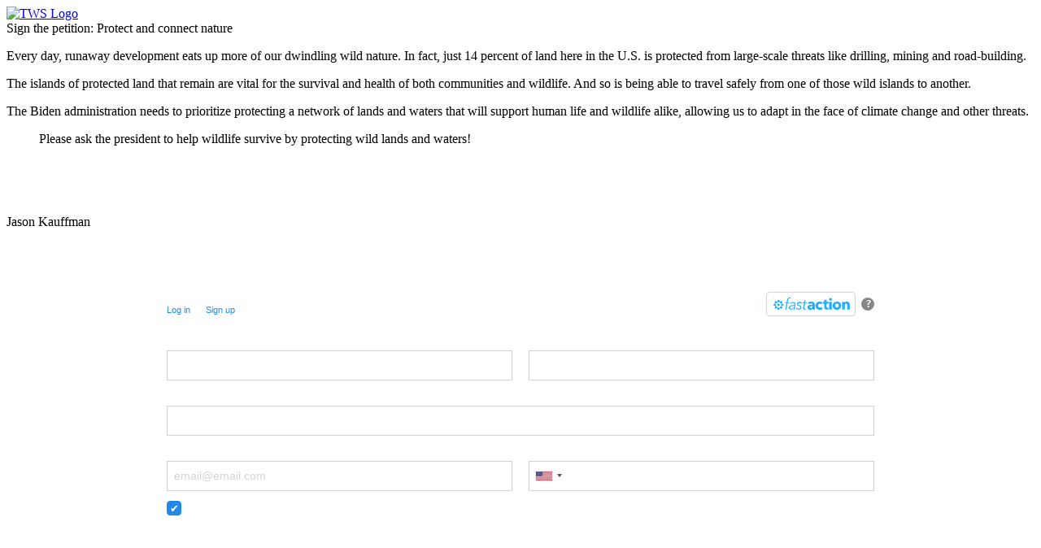

--- FILE ---
content_type: text/html; charset=utf-8
request_url: https://act.wilderness.org/a/sign-petition-protect-connect-nature-1-1
body_size: 4883
content:


<!DOCTYPE html>
<html>
<head>
    <link rel="canonical" href="https://act.wilderness.org/a/sign-petition-protect-connect-nature-1-1" />
    <!-- Prioritize load of NGPVAN Head Content -->
    <link nonce="fa891c69-26af-4043-ab63-d22a0d07f6b0" rel="preload" href="https://static.everyaction.com/ea-actiontag/at.js" as="script" crossorigin="anonymous">
    <link rel="preload" href="https://static.everyaction.com/ea-actiontag/at.min.css" as="style">
        <script nonce="fa891c69-26af-4043-ab63-d22a0d07f6b0" src="https://client.px-cloud.net/PXsJ1uzlSV/main.min.js" async crossorigin="anonymous" ></script>
    <!-- Custom Head Content -->
    <meta charset="UTF-8">
<meta http-equiv="x-ua-compatible" content="ie=edge">
<title>Advocate for Wilderness</title>
<meta content="form" />
<meta content="Wilderness.org" />
<meta name="viewport" content="width=device-width, initial-scale=1">
<meta content="https://pmgtest.s3.amazonaws.com/tws-temp/logo.png" />
<link href="https://pmgtest.s3.amazonaws.com/tws-temp/favicon.ico" rel="shortcut icon" type="image/vnd.microsoft.icon" />
<meta property="og:type" content="website" />
<meta property="og:title" content="Sign our petition—Tell President Biden to protect & connect wild lands and waters! " />
<meta property="og:description" content="We need to secure the few protected lands and water that remain, and connections between them, to give wildlife and entire ecosystems the best chance at survival." />
<meta property="og:image" content="https://nvlupin.blob.core.windows.net/images/van/AV/AVWDS/1/75724/images/action-pages-img/ID_Salmon-Challis_NF_JasonKauffman_160725_05_ed_bg.jpg" />

<!-- STYLES -->
<link rel="stylesheet" href="https://nvlupin.blob.core.windows.net/images/van/AV/AVWDS/1/75724/images/css/style_advocacy.css">

<!-- ICONS -->
<link rel="stylesheet" href="https://i.icomoon.io/public/9673ff8c96/WildernessSocietyDonationLanding/style.css">

<!-- FONTS -->
<link href="https://fonts.googleapis.com/css?family=Open+Sans:400,700" rel="stylesheet">
<!--<link rel="stylesheet" href="https://use.typekit.net/zek3cog.css">-->
<link rel="stylesheet" href="https://use.typekit.net/fzs8jhu.css">

<!-- Vendor JavaScript -->
<script nonce="fa891c69-26af-4043-ab63-d22a0d07f6b0" src="https://ajax.googleapis.com/ajax/libs/jquery/3.2.1/jquery.min.js"></script>

<style>
    .page-container {
        background-image: url("//nvlupin.blob.core.windows.net/images/van/AV/AVWDS/1/75724/images/action-pages-img/ID_Salmon-Challis_NF_JasonKauffman_160725_05_ed_bg.jpg");
    }
</style>

<!-- SCRIPTS -->
<style>

/* EA FORM STYLING */
header.at-title,
.ContactInformation > .at-legend {
    display: none;
}

.at-inner,
.fastAction {
    background: transparent !important;
}

.at-legend,
.at-text,
.at h1,
.at h2,
.at h3,
.at h4,
.at h5,
.at h6,
.at-markup div,
.thankYou .btn,
.thankYou p,
label small,
.Message0,
.ExtraInformation p,
.ExtraInformation .at-select-target,
.UpdateMyProfile .text,
.fa-lead {
    color: #ffffff !important;
}

input:focus,
textarea:focus {
    background-color: #eaf0e2 !important;
}

.at h1,
.at h2,
.at h3,
.at h4,
.at h5,
.at h6 {
    text-align: center;
}

.at-form-submit {
    display: flex;
}

.at-fields input,
.intl-tel-input,
textarea {
    border-radius: 0 !important;
    margin-top: 10px !important;
    margin-bottom: 0 !important;
}

.UpdateMyProfile {
    margin-top: 10px;
}

.ExtraInformation .at-select-target b,
.at-select-target + select {
    display: block;
    float: none !important;
    width: 100% !important;
}

.ExtraInformation .at-select-target span {
    text-align: left !important;
}


.Message0 {
    font-style: italic;
}

.ConclusionMessage0 {
    margin-top: 20px;
}

.thankYou .btn {
    display: inline-block !important;
    background-color: #4a90e2 !important;
    transition: .2s ease-in-out;
}

.thankYou .btn:hover {
    background-color: #76abe9 !important;
}

.thankYou {
    text-align: center;
}

.-submitted .advocacy-panels {
    max-width: 800px;
}

.-submitted .advocacy-panels-panel.-left {
    display: none;
}

.advocacy p {
    font-weight: normal;
}
</style>

<!-- Google Tag Manager -->
<script nonce="fa891c69-26af-4043-ab63-d22a0d07f6b0">(function(w,d,s,l,i){w[l]=w[l]||[];w[l].push({'gtm.start':
new Date().getTime(),event:'gtm.js'});var f=d.getElementsByTagName(s)[0],
j=d.createElement(s),dl=l!='dataLayer'?'&l='+l:'';j.async=true;j.src=
'https://www.googletagmanager.com/gtm.js?id='+i+dl;f.parentNode.insertBefore(j,f);
})(window,document,'script','dataLayer','GTM-5RWDS7');</script>
<!-- End Google Tag Manager -->


    

    <script nonce="fa891c69-26af-4043-ab63-d22a0d07f6b0" type="text/javascript">
        // This code is provided by Microsoft
        // ReSharper disable VariableUsedInInnerScopeBeforeDeclared
        // ReSharper disable StatementIsNotTerminated
        // ReSharper disable VariableUsedOutOfScope
    function cookieSettingsAcceptCookiesAi() {
             var sdkInstance = "appInsightsSDK"; window[sdkInstance] = "appInsights";
             var aiName = window[sdkInstance], aisdk = window[aiName]
                 || function (n) {
                     var o = { config: n, initialize: !0 }, t = document, e = window, i = "script";
                     setTimeout(function () { var e = t.createElement(i); e.src = n.url || "https://az416426.vo.msecnd.net/scripts/b/ai.2.min.js", t.getElementsByTagName(i)[0].parentNode.appendChild(e) });
                     try { o.cookie = t.cookie }
                     catch (e) { }
                     function a(n) { o[n] = function () { var e = arguments; o.queue.push(function () { o[n].apply(o, e) }) } } o.queue = [], o.version = 2;
                     for (var s = ["Event", "PageView", "Exception", "Trace", "DependencyData", "Metric", "PageViewPerformance"]; s.length;)a("track" + s.pop());
                     var r = "Track", c = r + "Page"; a("start" + c), a("stop" + c);
                     var u = r + "Event";
                     if (a("start" + u), a("stop" + u), a("addTelemetryInitializer"), a("setAuthenticatedUserContext"), a("clearAuthenticatedUserContext"), a("flush"), o.SeverityLevel = { Verbose: 0, Information: 1, Warning: 2, Error: 3, Critical: 4 }, !(!0 === n.disableExceptionTracking || n.extensionConfig && n.extensionConfig.ApplicationInsightsAnalytics && !0 === n.extensionConfig.ApplicationInsightsAnalytics.disableExceptionTracking)) {
                         a("_" + (s = "onerror"));
                         var p = e[s];
                         e[s] = function (e, n, t, i, a) {
                             var r = p && p(e, n, t, i, a);
                             return !0 !== r && o["_" + s]({ message: e, url: n, lineNumber: t, columnNumber: i, error: a }), r
                         }, n.autoExceptionInstrumented = !0
                     } return o
                 }(
                     {
                         instrumentationKey: "def53ae9-b7c9-41b7-abab-9c939b304095",
                         enableAjaxErrorStatusText: true,
                         enableRequestHeaderTracking: true,
                         enableResponseHeaderTracking: true
                     }
                 );
             window[aiName] = aisdk;
             // ReSharper restore StatementIsNotTerminated
             // ReSharper restore VariableUsedInInnerScopeBeforeDeclared
             aisdk.queue.push(function () {
                 aisdk.addTelemetryInitializer(function (envelope) {
                     var telemetryItem = envelope.data;
                     var telemetryBaseData = envelope.baseData;

                     // remove auth from req headers
                     if (telemetryBaseData.properties && telemetryBaseData.properties.requestHeaders) {
                         var requestHeaders = telemetryBaseData.properties.requestHeaders;
                         Object.keys(requestHeaders).forEach(function (key) {
                             if (key.toLowerCase() === "authorization") {
                                 delete requestHeaders[key];
                             }
                         });
                     }

                     // Set custom properties
                     telemetryItem["Application"] = 'Forms-prod';
                     // For custom events, make sure we have the URL of the current page
                     if (envelope.baseType == "EventData" || envelope.baseType == "RemoteDependencyData") {
                         telemetryItem["Location"] = telemetryItem["Location"] || window.location.href;
                     }

                     return true;
                 });
             });
             aisdk.trackPageView({});
    }

        
            cookieSettingsAcceptCookiesAi();
        


    </script>

    
<script nonce="fa891c69-26af-4043-ab63-d22a0d07f6b0">
    // Logs errors for script tags with the attribute data-log-errors="true"
    function handleScriptLoadError(e) {
        if (window.appInsights && e && e.target && e.target.nodeName == 'script' && e.target.dataset && e.target.dataset.logErrors == "true" ) {
            window.appInsights.trackEvent({name: 'Script Load Failure',
                properties: {
                    ScriptSrc: e.target.src,
                    ScriptCrossorigin: e.target.getAttribute('crossorigin'),
                    ScriptType: e.target.getAttribute('type')
                }
            });
        }
    }
    window.onerror = handleScriptLoadError();
</script>
</head>
<body >
    <!-- NGPVAN Body Content -->
    <div class="content ngp-content">
        <!-- Custom Body Content -->
        <!-- Google Tag Manager (noscript) -->
<noscript><iframe src="https://www.googletagmanager.com/ns.html?id=GTM-5RWDS7"
height="0" width="0" style="display:none;visibility:hidden"></iframe></noscript>
<!-- End Google Tag Manager (noscript) -->
<div class="page-container -advocacy">

    <!-- components/header/header.twig -->
    <div class="header-advocacy">
      <a href="https://www.wilderness.org/" class="header-advocacy-logo">
        <img src="https://nvlupin.blob.core.windows.net/images/van/AV/AVWDS/1/75724/images/img/tws_logo_white.svg" alt="TWS Logo">
      </a>
    </div>

    <main>
      <!-- advocacy.twig -->
      <!-- components/advocacy/advocacy/advocacy.twig -->
      <div class="advocacy">
        <div class="advocacy-title">Sign the petition: Protect and connect nature</div>
        <div class="advocacy-panels">
          <div class="advocacy-panels-panel -left">
            <div class="-left-content">
              <div class="attribution">
                <div class="attribution-name">Jason Kauffman</div>
              </div>
            </div>
          </div>
          <div class="advocacy-panels-panel -right">
            <div class="advocacy-form">
                

<div class="ngp-form"
     data-form-url="https://advocator.ngpvan.com/https%3a%2f%2fsecure.everyaction.com%2fv1%2fForms%2fxkfeY11E10-4ckrLzEeueg2/ngpForm"
          data-fastaction-endpoint="https://fastaction.ngpvan.com"
     data-inline-errors="true"
     data-fastaction-nologin="true"
         data-formbuilder-hosted="true"
            data-script-execution-mode="block"
          data-mobile-autofocus="false">
</div>


            </div>
          </div>
        </div>
    </main>

    <div class="footer-advocacy">
      <div class="footer-advocacy-copyright">
        &copy; 2022. All rights reserved. Subject to
        <a href="https://www.wilderness.org/privacy-policy">Privacy Policy</a>.
      </div>
    </div>

    </div>
    
    <script nonce="fa891c69-26af-4043-ab63-d22a0d07f6b0">
  
  var myOnSubmit = function(args) {
      $('body').addClass('-submitted');
      return args;
  }
  
  var myPostRender = function(args) {
      var content = $('.left-content');
      
      if (content.length) {
          $('.advocacy .-left-content').prepend(content.detach());
      }
      return args;
  }

  
var methods = {
  onSubmit: myOnSubmit,
  postRender: myPostRender
};
 
var nvtag_callbacks = nvtag_callbacks || {};
  
for (var key in methods) {
  nvtag_callbacks[key] = nvtag_callbacks[key] || [];
  nvtag_callbacks[key].push(methods[key]);
}

</script>
    <!-- start Script -> Advocacy - Source Code Name -->
<script nonce="fa891c69-26af-4043-ab63-d22a0d07f6b0" type="text/javascript">
  var pageOptions = {
    sourceCodeName: ""
  };
  
  var mrCallbackPostRender = function(args) {
    if(pageOptions.sourceCodeName != ''){
      window.dataLayer = window.dataLayer || [];
      window.dataLayer.push({'sourceCodeName': pageOptions.sourceCodeName});
    }
    return args;
  }
  
  var nvtag_callbacks = nvtag_callbacks || {};
  nvtag_callbacks.postRender = nvtag_callbacks.postRender || [];
  nvtag_callbacks.postRender.push(mrCallbackPostRender);
  </script>
  <!-- end Script -> Advocacy - Source Code Name -->
        <!-- NGPVAN Body Content -->
                <script nonce="fa891c69-26af-4043-ab63-d22a0d07f6b0" src="https://js.verygoodvault.com/vgs-collect/2.18.4/vgs-collect.js" data-log-errors="true" type="text/javascript" crossorigin="anonymous"></script>

        <script nonce="fa891c69-26af-4043-ab63-d22a0d07f6b0" src="https://static.everyaction.com/ea-actiontag/at.js" data-log-errors="true" type="text/javascript" crossorigin="anonymous" charset="utf-8"></script>
        




    </div>
    
</body>
</html>


--- FILE ---
content_type: text/html
request_url: https://tzm.px-cloud.net/ns?c=2d9d5c20-f558-11f0-a477-7fd6f567f42b
body_size: 172
content:
6ieANRn2XZIzsE3CiKPSIYvWlHAQvYAB5KH0sux71v_4nunCVWvMQdoWemvVLZjgZpFn909ULtvgwNsKaUT3ZlRq4tOoOAiVrSF0r-G7sLeKNpxO0U23Xzv-LP0mwp5_xaQ_Q4Rn_2_rAqH_5pKQadA6NKyQYc56orK27B0dO4mb

--- FILE ---
content_type: application/javascript; charset=utf-8
request_url: https://client.px-cloud.net/PXsJ1uzlSV/main.min.js
body_size: 100181
content:
// @license Copyright (C) 2014-2026 PerimeterX, Inc (www.perimeterx.com).  Content of this file can not be copied and/or distributed.
try{window._pxAppId="PXsJ1uzlSV",function(){function t(n){return t="function"==typeof Symbol&&"symbol"==typeof Symbol.iterator?function(t){return typeof t}:function(t){return t&&"function"==typeof Symbol&&t.constructor===Symbol&&t!==Symbol.prototype?"symbol":typeof t},t(n)}var n,e,r=window,a=document,o=navigator,i=location,c="undefined",u="boolean",s="number",l="string",f="function",h="object",d=null,v=["/init.js","/main.min.js"],p="https://collector-a.px-cloud.net/api/v2/collector/clientError?r=",m="pxhc",y="pxjsc",g="c",b=function(t,n){var e=t.length,r=n?Number(n):0;if(r!=r&&(r=0),!(r<0||r>=e)){var a,o=t.charCodeAt(r);return o>=55296&&o<=56319&&e>r+1&&(a=t.charCodeAt(r+1))>=56320&&a<=57343?1024*(o-55296)+a-56320+65536:o}},S=function(n,e,r){return e>>=0,r=String(t(r)!==c?r:" "),n.length>e?String(n):((e-=n.length)>r.length&&(r+=r.repeat(e/r.length)),r.slice(0,e)+String(n))};e=String.fromCharCode,n=function(){for(var t=[],n=0,r="",a=0,o=arguments.length;a!==o;++a){var i=+arguments[a];if(!(i<1114111&&i>>>0===i))throw RangeError("Invalid code point: "+i);i<=65535?n=t.push(i):(i-=65536,n=t.push(55296+(i>>10),i%1024+56320)),n>=16383&&(r+=e.apply(null,t),t.length=0)}return r+e.apply(null,t)};var I=n;function T(n){var e=function(n,e){if("object"!=t(n)||!n)return n;var r=n[Symbol.toPrimitive];if(void 0!==r){var a=r.call(n,e||"default");if("object"!=t(a))return a;throw new TypeError("@@toPrimitive must return a primitive value.")}return("string"===e?String:Number)(n)}(n,"string");return"symbol"==t(e)?e:String(e)}function E(t,n,e){return(n=T(n))in t?Object.defineProperty(t,n,{value:e,enumerable:!0,configurable:!0,writable:!0}):t[n]=e,t}function C(t){var n,e,r="0123456789abcdef",a="";for(e=0;e<t.length;e+=1)n=t.charCodeAt(e),a+=r.charAt(n>>>4&15)+r.charAt(15&n);return a}function w(t,n,e,r,a,o){return k((i=k(k(n,t),k(r,o)))<<(c=a)|i>>>32-c,e);var i,c}function R(t){return unescape(encodeURIComponent(t))}function A(t,n,e){var r=function(t,n,e){if(!n)return e?F(t):C(F(t));if(!e)return C(M(n,t));return M(n,t)}(t,n,e);return r}function M(t,n){return function(t,n){var e,r=N(t),a=[],o=[];a[15]=o[15]=void 0,r.length>16&&(r=G(r,8*t.length));for(e=0;e<16;e+=1)a[e]=909522486^r[e],o[e]=1549556828^r[e];var i=G(a.concat(N(n)),512+8*n.length);return x(G(o.concat(i),640))}(R(t),R(n))}function k(t,n){var e=(65535&t)+(65535&n);return(t>>16)+(n>>16)+(e>>16)<<16|65535&e}function x(t){var n,e="";for(n=0;n<32*t.length;n+=8)e+=String.fromCharCode(t[n>>5]>>>n%32&255);return e}function B(t,n,e,r,a,o,i){return w(n&e|~n&r,t,n,a,o,i)}function N(t){var n,e=[];for(e[(t.length>>2)-1]=void 0,n=0;n<e.length;n+=1)e[n]=0;for(n=0;n<8*t.length;n+=8)e[n>>5]|=(255&t.charCodeAt(n/8))<<n%32;return e}function V(t,n,e,r,a,o,i){return w(n&r|e&~r,t,n,a,o,i)}function O(t,n,e,r,a,o,i){return w(e^(n|~r),t,n,a,o,i)}function F(t){return function(t){return x(G(N(t),8*t.length))}(R(t))}function G(t,n){t[n>>5]|=128<<n%32,t[14+(n+64>>>9<<4)]=n;var e,r,a,o,i,c=1732584193,u=-271733879,s=-1732584194,l=271733878;for(e=0;e<t.length;e+=16)r=c,a=u,o=s,i=l,c=B(c,u,s,l,t[e],7,-680876936),l=B(l,c,u,s,t[e+1],12,-389564586),s=B(s,l,c,u,t[e+2],17,606105819),u=B(u,s,l,c,t[e+3],22,-1044525330),c=B(c,u,s,l,t[e+4],7,-176418897),l=B(l,c,u,s,t[e+5],12,1200080426),s=B(s,l,c,u,t[e+6],17,-1473231341),u=B(u,s,l,c,t[e+7],22,-45705983),c=B(c,u,s,l,t[e+8],7,1770035416),l=B(l,c,u,s,t[e+9],12,-1958414417),s=B(s,l,c,u,t[e+10],17,-42063),u=B(u,s,l,c,t[e+11],22,-1990404162),c=B(c,u,s,l,t[e+12],7,1804603682),l=B(l,c,u,s,t[e+13],12,-40341101),s=B(s,l,c,u,t[e+14],17,-1502002290),c=V(c,u=B(u,s,l,c,t[e+15],22,1236535329),s,l,t[e+1],5,-165796510),l=V(l,c,u,s,t[e+6],9,-1069501632),s=V(s,l,c,u,t[e+11],14,643717713),u=V(u,s,l,c,t[e],20,-373897302),c=V(c,u,s,l,t[e+5],5,-701558691),l=V(l,c,u,s,t[e+10],9,38016083),s=V(s,l,c,u,t[e+15],14,-660478335),u=V(u,s,l,c,t[e+4],20,-405537848),c=V(c,u,s,l,t[e+9],5,568446438),l=V(l,c,u,s,t[e+14],9,-1019803690),s=V(s,l,c,u,t[e+3],14,-187363961),u=V(u,s,l,c,t[e+8],20,1163531501),c=V(c,u,s,l,t[e+13],5,-1444681467),l=V(l,c,u,s,t[e+2],9,-51403784),s=V(s,l,c,u,t[e+7],14,1735328473),c=U(c,u=V(u,s,l,c,t[e+12],20,-1926607734),s,l,t[e+5],4,-378558),l=U(l,c,u,s,t[e+8],11,-2022574463),s=U(s,l,c,u,t[e+11],16,1839030562),u=U(u,s,l,c,t[e+14],23,-35309556),c=U(c,u,s,l,t[e+1],4,-1530992060),l=U(l,c,u,s,t[e+4],11,1272893353),s=U(s,l,c,u,t[e+7],16,-155497632),u=U(u,s,l,c,t[e+10],23,-1094730640),c=U(c,u,s,l,t[e+13],4,681279174),l=U(l,c,u,s,t[e],11,-358537222),s=U(s,l,c,u,t[e+3],16,-722521979),u=U(u,s,l,c,t[e+6],23,76029189),c=U(c,u,s,l,t[e+9],4,-640364487),l=U(l,c,u,s,t[e+12],11,-421815835),s=U(s,l,c,u,t[e+15],16,530742520),c=O(c,u=U(u,s,l,c,t[e+2],23,-995338651),s,l,t[e],6,-198630844),l=O(l,c,u,s,t[e+7],10,1126891415),s=O(s,l,c,u,t[e+14],15,-1416354905),u=O(u,s,l,c,t[e+5],21,-57434055),c=O(c,u,s,l,t[e+12],6,1700485571),l=O(l,c,u,s,t[e+3],10,-1894986606),s=O(s,l,c,u,t[e+10],15,-1051523),u=O(u,s,l,c,t[e+1],21,-2054922799),c=O(c,u,s,l,t[e+8],6,1873313359),l=O(l,c,u,s,t[e+15],10,-30611744),s=O(s,l,c,u,t[e+6],15,-1560198380),u=O(u,s,l,c,t[e+13],21,1309151649),c=O(c,u,s,l,t[e+4],6,-145523070),l=O(l,c,u,s,t[e+11],10,-1120210379),s=O(s,l,c,u,t[e+2],15,718787259),u=O(u,s,l,c,t[e+9],21,-343485551),c=k(c,r),u=k(u,a),s=k(s,o),l=k(l,i);return[c,u,s,l]}function U(t,n,e,r,a,o,i){return w(n^e^r,t,n,a,o,i)}var _="function",X=window,L=document,D="ABCDEFGHIJKLMNOPQRSTUVWXYZabcdefghijklmnopqrstuvwxyz0123456789+/=",W=/[^+/=0-9A-Za-z]/,H=X.atob,Z=X.btoa,P=t(H),Y=t(Z);function J(t){return Y===_?Z(encodeURIComponent(t).replace(/%([0-9A-F]{2})/g,(function(t,n){return String.fromCharCode("0x"+n)}))):function(t){var n,e,r,a,o,i=X.unescape||X.decodeURI,c=0,u=0,s=[];if(!t)return t;try{t=i(encodeURIComponent(t))}catch(n){return t}do{n=(o=t.charCodeAt(c++)<<16|t.charCodeAt(c++)<<8|t.charCodeAt(c++))>>18&63,e=o>>12&63,r=o>>6&63,a=63&o,s[u++]=D.charAt(n)+D.charAt(e)+D.charAt(r)+D.charAt(a)}while(c<t.length);var l=s.join(""),f=t.length%3;return(f?l.slice(0,f-3):l)+"===".slice(f||3)}(t)}function j(t){return P===_?H(t):function(t){var n,e,r,a,o=[],i=0,c=t.length;try{if(W.test(t)||/=/.test(t)&&(/=[^=]/.test(t)||/={3}/.test(t)))return null;for(c%4>0&&(c=(t+=X.Array(4-c%4+1).join("=")).length);i<c;){for(e=[],a=i;i<a+4;)e.push(D.indexOf(t.charAt(i++)));for(r=[((n=(e[0]<<18)+(e[1]<<12)+((63&e[2])<<6)+(63&e[3]))&255<<16)>>16,64===e[2]?-1:(65280&n)>>8,64===e[3]?-1:255&n],a=0;a<3;++a)(r[a]>=0||0===a)&&o.push(String.fromCharCode(r[a]))}return o.join("")}catch(t){return null}}(t)}var Q,z,K,q=/[\\\"\u0000-\u001f\u007f-\u009f\u00ad\u0600-\u0604\u070f\u17b4\u17b5\u200c-\u200f\u2028-\u202f\u2060-\u206f\ufeff\ufff0-\uffff]/g,$={"\b":"\\b","\t":"\\t","\n":"\\n","\f":"\\f","\r":"\\r","\v":"\\v",'"':'\\"',"\\":"\\\\"},tt='"undefined"',nt="null";function et(t){return q.lastIndex=0,'"'+(q.test(t)?t.replace(q,ut):t)+'"'}function rt(n){var e;switch(t(n)){case c:return"null";case u:return String(n);case s:var r=String(n);return"NaN"===r||"Infinity"===r?nt:r;case l:return et(n)}if(null===n||n instanceof RegExp)return nt;if(n instanceof Date)return['"',n.getFullYear(),"-",n.getMonth()+1,"-",n.getDate(),"T",n.getHours(),":",n.getMinutes(),":",n.getSeconds(),".",n.getMilliseconds(),'"'].join("");if(n instanceof Array){var a;for(e=["["],a=0;a<n.length;a++)e.push(rt(n[a])||tt,",");return e[e.length>1?e.length-1:e.length]="]",e.join("")}for(var o in e=["{"],n)n.hasOwnProperty(o)&&void 0!==n[o]&&e.push(et(o),":",rt(n[o])||tt,",");return e[e.length>1?e.length-1:e.length]="}",e.join("")}function at(){var n,e,r,a="";if('"'===z)for(;ht();){if('"'===z)return ht(),a;if("\\"===z)if(ht(),"u"===z){for(r=0,e=0;e<4&&(n=parseInt(ht(),16),isFinite(n));e+=1)r=16*r+n;a+=String.fromCharCode(r)}else{if(t(ot[z])!==l)break;a+=ot[z]}else a+=z}st("Bad string")}var ot={'"':'"',"\\":"\\","/":"/",b:"\b",f:"\f",n:"\n",r:"\r",t:"\t"};function it(){var t="";for("-"===z&&(t="-",ht("-"));z>="0"&&z<="9";)t+=z,ht();if("."===z)for(t+=".";ht()&&z>="0"&&z<="9";)t+=z;if("e"===z||"E"===z)for(t+=z,ht(),"-"!==z&&"+"!==z||(t+=z,ht());z>="0"&&z<="9";)t+=z,ht();var n=+t;if(isFinite(n))return n;st("Bad number")}function ct(t){K=t,Q=0,z=" ";var n=lt();return ft(),z&&st("Syntax error"),n}function ut(t){var n=$[t];return n||"\\u"+("0000"+t.charCodeAt(0).toString(16)).slice(-4)}function st(t){throw{name:"JsonError",message:"".concat(t," on ").concat(K),stack:(new Error).stack}}function lt(){switch(ft(),z){case"{":return function(){var t,n={};if("{"===z){if(ht("{"),ft(),"}"===z)return ht("}"),n;for(;z;){if(t=at(),ft(),ht(":"),n.hasOwnProperty(t)&&st('Duplicate key "'+t+'"'),n[t]=lt(),ft(),"}"===z)return ht("}"),n;ht(","),ft()}}st("Bad object")}();case"[":return function(){var t=[];if("["===z){if(ht("["),ft(),"]"===z)return ht("]"),t;for(;z;){if(t.push(lt()),ft(),"]"===z)return ht("]"),t;ht(","),ft()}}st("Bad array")}();case'"':return at();case"-":return it();default:return z>="0"&&z<="9"?it():function(){switch(z){case"t":return ht("t"),ht("r"),ht("u"),ht("e"),!0;case"f":return ht("f"),ht("a"),ht("l"),ht("s"),ht("e"),!1;case"n":return ht("n"),ht("u"),ht("l"),ht("l"),null}st("Unexpected '".concat(z,"'"))}()}}function ft(){for(;z&&z<=" ";)ht()}function ht(t){return t&&t!==z&&st("Expected '".concat(t,"' instead of '").concat(z,"'")),z=K.charAt(Q),Q+=1,z}function dt(){return a.currentScript}function vt(){var t=function(){var t=null;if(void 0!==a.hidden)t="";else for(var n=["webkit","moz","ms","o"],e=0;e<n.length;e++)if(void 0!==a[n[e]+"Hidden"]){t=n[e];break}return t}();return a[(""===t?"v":"V")+"isibilityState"]}var pt,mt="VGpuLRIFfVhQYw==",yt="382",gt="PXsJ1uzlSV",bt="dWtPYSBWB0AzNSBEbD18QnRIUiZkZA9AeXxULE4vDGt2TgFcMSUMWBs6Mhp0T0s4dlsKX11pAwIcPUEjMAxBGjl8EBU2YXNMMkhQOTB8CRR5KwBMHC5SPycVAwgpM0k=";function St(){var n=i.protocol;return t(n)===l&&0===n.indexOf("http")?n:"https:"}function It(n,e){if(n&&t(n.indexOf)===f)return n.indexOf(e);if(n&&n.length>=0){for(var r=0;r<n.length;r++)if(n[r]===e)return r;return-1}}function Tt(){return Date.now()}function Et(){return mt}function Ct(){return Math.round(+new Date/1e3)}function wt(){return+new Date}function Rt(t){pt=t}var At=/(?:https?:)?\/\/client(?:-stg)?\.(?:perimeterx\.net|a\.pxi\.pub|px-cdn\.net|px-cloud\.net)\/PX[A-Za-z0-9]{4,8}\/main\.min\.js/g,Mt=function(){var t=dt();if(t){var n=a.createElement("a");return n.href=t.src,n.hostname===i.hostname}for(var e=0;e<a.scripts.length;e++){var r=a.scripts[e].src;if(r&&At.test(r))return!1;At.lastIndex=null}return!0}();function kt(n){if(t(n)===l)return n.replace(/"/g,'\\"')}function xt(){return gt}function Bt(){for(var n=a.styleSheets,e={cssFromStyleSheets:0},o=0;o<n.length;o++){n[o].href&&e.cssFromStyleSheets++}if(r.performance&&t(r.performance.getEntriesByType)===f){var i=r.performance.getEntriesByType("resource");e.imgFromResourceApi=0,e.cssFromResourceApi=0,e.fontFromResourceApi=0;for(var c=0;c<i.length;c++){var u=i[c];"img"===u.initiatorType&&e.imgFromResourceApi++,("css"===u.initiatorType||"link"===u.initiatorType&&-1!==u.name.indexOf(".css"))&&e.cssFromResourceApi++,"link"===u.initiatorType&&-1!==u.name.indexOf(".woff")&&e.fontFromResourceApi++}}return e}function Nt(){return pt}var Vt="?",Ot="ABCDEFGHIJKLMNOPQRSTUVWXYZabcdefghijklmnopqrstuvwxyz0123456789",Ft=48,Gt=57,Ut=10,_t=20,Xt=0,Lt=[];function Dt(t){return Array.isArray?Array.isArray(t):"[object Array]"===Object.prototype.toString.call(t)}function Wt(n,e){var r="";if(!n)return r;try{r+=n+""}catch(t){return r}var a=function(t){try{return Object.getPrototypeOf&&Object.getPrototypeOf(t)||t.__proto__||t.prototype}catch(t){}}(n);if(r+=n.constructor||a&&a.constructor||"",a){var o;for(var i in a){o=!0;try{a.hasOwnProperty(i)&&(r+=e?i:Yt(i,a))}catch(t){r+=i+(t&&t.message)}}if(!o&&t(Object.keys)===f){var c=Object.keys(a);if(c&&c.length>0)for(var u=0;u<c.length;u++)try{r+=e?c[u]:Yt(c[u],a)}catch(t){r+=c[u]+(t&&t.message)}}}try{for(var s in n)try{n.hasOwnProperty&&n.hasOwnProperty(s)&&(r+=e?s:Yt(s,n))}catch(t){r+=t&&t.message}}catch(t){r+=t&&t.message}return r}function Ht(t,n){try{var e=Zt(t,n);if(!e)return;var r="";for(var a in e)r+=e[a]+"";return jt(r)}catch(t){}}function Zt(n,e){try{var a=j("T2JqZWN0"),o=j("Z2V0T3duUHJvcGVydHlEZXNjcmlwdG9y"),i=r[a][o];if(t(i)!==f)return;return i(n,e)}catch(t){}}function Pt(n,e,r,a){var o;try{o=r()}catch(t){}return t(o)===c&&(o=t(a)===c?"missing":a),n[e]=o,o}function Yt(t,n){try{return t+n[t]}catch(t){return t}}function Jt(t,n){for(var e="",r=0;r<t.length;r++)e+=String.fromCharCode(n^t.charCodeAt(r));return e}function jt(t){t=""+t;for(var n=Xt,e=0;e<t.length;e++){n=(n<<5)-n+t.charCodeAt(e),n|=0}return function(t){(t|=0)<0&&(t+=4294967296);return t.toString(16)}(n)}function Qt(t,n){var e=A(t,n);try{for(var r=function(t){for(var n="",e="",r=0;r<t.length;r++){var a=t.charCodeAt(r);a>=Ft&&a<=Gt?n+=t[r]:e+=a%Ut}return n+e}(e),a="",o=0;o<r.length;o+=2)a+=r[o];return a}catch(t){}}function zt(n,e){for(var r="",a=t(e)===l&&e.length>10?e.replace(/\s*/g,""):Ot,o=0;o<n;o++)r+=a[Math.floor(Math.random()*a.length)];return Lt.indexOf(r)>-1?zt(n,e):(Lt.push(r),r)}function Kt(n){if(n){try{for(var e in n){var r=n[e];if(t(r)===f&&!tn(r))return!1}}catch(t){}return!0}}function qt(t,n){n||(n=i.href),t=t.replace(/[[\]]/g,"\\$&");var e=new RegExp("[?&]"+t+"(=([^&#]*)|&|#|$)").exec(n);if(!e)return null;var r=e[2];if(!r)return"";if(r=decodeURIComponent(r.replace(/\+/g," ")),"url"===t)try{r=j(r)}catch(t){}return r}function $t(t,n){if(n/100>Math.random())return t()}function tn(n){return t(n)===f&&/\{\s*\[native code\]\s*\}/.test(""+n)}function nn(t){var n=[];if(!t)return n;for(var e,r=t.split("\n"),a=null,o=/^\s*at (.*?) ?\(?((?:file:\/\/|https?:\/\/|blob|chrome-extension|native|webpack:\/\/|eval|<anonymous>).*?)(?::(\d+))?(?::(\d+))?\)?\s*$/i,i=/^\s*(.*?)(?:\((.*?)\))?(?:^|@)((?:file|https?|blob|chrome|webpack|\[native).*?)(?::(\d+))?(?::(\d+))?\s*$/i,c=/^\s*at (?:((?:\[object object\])?.+) )?\(?((?:ms-appx|https?|webpack|blob):.*?):(\d+)(?::(\d+))?\)?\s*$/i,u=0,s=r.length;u<s;++u){if(e=o.exec(r[u]))a=[e[2]&&-1!==e[2].indexOf("native")?"":e[2],e[1]||Vt];else if(e=c.exec(r[u]))a=[e[2],e[1]||Vt];else{if(!(e=i.exec(r[u])))continue;a=[e[3],e[1]||Vt]}n.push(a)}return n}var en=zt(4),rn=zt(4),an=zt(4),on=zt(4),cn=zt(4),un=zt(4),sn=zt(4),ln=zt(4),fn=zt(4),hn=zt(4),dn=zt(4),vn=zt(4),pn=zt(4),mn=zt(4),yn=zt(4),gn=zt(4),bn=zt(4),Sn=zt(4),In=zt(4),Tn=zt(4),En=zt(4),Cn=zt(4),wn=zt(4),Rn=zt(4),An=zt(4),Mn=zt(4),kn=zt(4),xn=zt(4),Bn=zt(4),Nn=zt(4),Vn=zt(4),On=zt(4),Fn=zt(4),Gn=zt(4),Un=zt(4),_n=zt(4),Xn=zt(4),Ln=zt(4),Dn=zt(4),Wn=zt(4),Hn=zt(4),Zn=zt(4),Pn=zt(4),Yn=zt(4),Jn=zt(4),jn=zt(4),Qn=zt(4),zn=zt(4),Kn=zt(4),qn=zt(4),$n=zt(4),te=zt(4),ne=zt(4),ee=zt(4),re=zt(4),ae=zt(4),oe=zt(4),ie=zt(4),ce=zt(4),ue=zt(4),se=zt(4),le=zt(4),fe=zt(4),he=zt(4),de=zt(4),ve=zt(4),pe=zt(4),me=zt(4),ye=(zt(4),zt(4),zt(4),zt(4));zt(4);zt(4),zt(4);var ge,be=zt(4),Se=zt(4),Ie=zt(4),Te=zt(4),Ee=zt(4),Ce=(zt(4),zt(4),zt(4),zt(4),zt(4)),we=zt(4),Re=(E(E(E(E(E(E(E(E(E(E(ge={},Mn,1),kn,3),xn,4),Bn,5),Nn,6),Vn,7),On,8),Fn,9),Gn,10),Un,11),E(E(E(E(E(E(E(E(E(E(ge,_n,12),Xn,14),Ln,15),Dn,16),Wn,17),Hn,18),Zn,19),Pn,20),Yn,21),jn,22),E(E(E(E(E(E(ge,Qn,23),zn,25),Kn,26),qn,27),$n,28),Jn,29));Mt&&function(){function t(t){try{var n=xt(),e=n.substring(2),a=t.message,o=t.filename,i=t.lineno,c=t.colno,u=t.error,s=o.indexOf("/captcha.js")>-1,l=e&&o.indexOf(e)>-1&&(o.indexOf("/main.min.js")>-1||o.indexOf("/init.js")>-1);if(r.XMLHttpRequest&&(l||s)){0;var f=encodeURIComponent('{"appId":"'.concat(n,'","vid":"').concat(Nt()||"",'","tag":"').concat(Et(),'","line":"').concat(i,":").concat(c,'","script":"').concat(o,'","contextID":"').concat(s?"C":"S","_").concat(Re[Mn],'","stack":"').concat(u&&kt(u.stack||u.stackTrace)||"",'","message":"').concat(kt(a)||"",'"}')),h=new XMLHttpRequest;h.open("GET",p+f,!0),h.setRequestHeader("Content-Type","text/plain;charset=UTF-8"),h.send()}}catch(t){}}r.addEventListener("error",t)}();var Ae={on:function(t,n,e){this.subscribe(t,n,e,!1)},one:function(t,n,e){this.subscribe(t,n,e,!0)},off:function(t,n){var e,r;if(void 0!==this.channels[t])for(e=0,r=this.channels[t].length;e<r;e++){if(this.channels[t][e].fn===n){this.channels[t].splice(e,1);break}}},subscribe:function(t,n,e,r){void 0===this.channels&&(this.channels={}),this.channels[t]=this.channels[t]||[],this.channels[t].push({fn:n,ctx:e,once:r||!1})},trigger:function(n){if(this.channels&&this.channels.hasOwnProperty(n)){for(var e=Array.prototype.slice.call(arguments,1),r=[];this.channels[n].length>0;){var a=this.channels[n].shift();t(a.fn)===f&&a.fn.apply(a.ctx,e),a.once||r.push(a)}this.channels[n]=r}}},Me={cloneObject:function(t){var n={};for(var e in t)t.hasOwnProperty(e)&&(n[e]=t[e]);return n},extend:function(t,n){var e=Me.cloneObject(n);for(var r in e)e.hasOwnProperty(r)&&(t[r]=e[r]);return t}};function ke(t,n){try{var e=t.message,a=t.name,o=t.stack;0;var i=encodeURIComponent('{"appId":"'.concat(r._pxAppId||"",'","vid":"').concat(Nt()||"",'","tag":"').concat(Et(),'","name":"').concat(kt(a)||"",'","contextID":"S_').concat(n,'","stack":"').concat(kt(o)||"",'","message":"').concat(kt(e)||"",'"}')),c=new XMLHttpRequest;c.open("GET",p+i,!0),c.setRequestHeader("Content-Type","text/plain;charset=UTF-8"),c.send()}catch(t){}}var xe,Be,Ne,Ve=j("VGh1LCAwMSBKYW4gMTk3MCAwMDowMDowMSBHTVQ=");function Oe(t){var n=!(arguments.length>1&&void 0!==arguments[1])||arguments[1],e="_pxttld=1",r="".concat(e,"; domain=").concat(t,"; SameSite=None; Secure; ").concat(n?"Partitioned;":"");try{if(a.cookie=r,a.cookie.indexOf(e)>-1)return a.cookie="".concat(r," expires=").concat(Ve,";"),!0}catch(t){}return!!n&&Oe(t,!1)}function Fe(){try{if(xe)return xe;var t=i.hostname.split("."),n=t.pop();do{if(Oe(n="".concat(t.pop(),".").concat(n)))return xe=n}while(t.length>0);return xe=i.hostname}catch(t){return ke(t,Re[Un]),xe=i.hostname}}var Ge=!1,Ue=!1;function _e(){Ue=!0,Ge&&Xe()}function Xe(){try{a.body.removeChild(Ne)}catch(t){}}function Le(t){var n=("; "+(arguments.length>1&&void 0!==arguments[1]?arguments[1]:L).cookie).split("; ".concat(t,"="));if(n.length>1)return n.pop().split(";").shift()}var De="";function We(t){De=j(t||"")}function He(){return De}function Ze(t){Pe(t,-9e4,"",!0),Pe(t,-9e4,"",!1)}function Pe(t,n,e,r){var o=arguments.length>4&&void 0!==arguments[4]?arguments[4]:He();try{var i,c;null!==n&&("number"==typeof n||"string"==typeof n&&!isNaN(+n)?(i=n,c=new Date(wt()+1e3*n).toUTCString()):"string"==typeof n&&(c=n));var u="".concat(t,"=").concat(e,"; max-age=").concat(i,"; expires=").concat(c,"; path=/"),s=(!0===r||"true"===r)&&Fe();return s&&(u=u+"; domain=."+s),a.cookie=u+"; "+o,Le(t)===e}catch(n){return Le(t)===e}}var Ye="localStorage",Je="sessionStorage",je="nStorage",Qe=E(E({},Ye,null),Je,null),ze=E(E({},Ye,{}),Je,{});function Ke(t){return nr(t)?function(t){var n=r[t];return{type:t,getItem:rr(n),setItem:er(n),removeItem:qe(n)}}(t):function(t){var n=ze[t];return{type:je,getItem:function(t){return n[t]},setItem:function(t,e){return n[t]=e},removeItem:function(t){return n[t]=null}}}(t)}function qe(t){return function(n){var e=!(arguments.length>1&&void 0!==arguments[1])||arguments[1];try{var r=$e(n,e);return t.removeItem(r),!0}catch(t){return!1}}}function $e(t,n){return n?gt+"_"+t:t}function tr(t){var n=Ke(Ye);try{return ct(j(n.getItem(t)))}catch(t){}}function nr(n){if(null!==Qe[n])return Qe[n];try{var e=r[n];return Qe[n]=t(e)===h&&function(t){try{var n=wt(),e="tk_"+n,r="tv_"+n;t.setItem(e,r);var a=t.getItem(e);return t.removeItem(e),null===t.getItem(e)&&a===r}catch(t){return!1}}(e),Qe[n]}catch(t){return Qe[n]=!1,Qe[n]}}function er(t){return function(n,e){var r=$e(n,!(arguments.length>2&&void 0!==arguments[2])||arguments[2]);try{return t.setItem(r,e),!0}catch(t){return!1}}}function rr(t){return function(n){var e=!(arguments.length>1&&void 0!==arguments[1])||arguments[1];try{var r=$e(n,e);return t.getItem(r)}catch(t){return!1}}}function ar(t,n){var e=Ke(Ye);try{e.setItem(t,J(rt(n)))}catch(t){}}var or={};or[en]=j("dG0="),or[rn]=j("aWRwX3A="),or[an]=j("aWRwX2M="),or[on]=j("YmRk"),or[cn]=j("anNiX3J0"),or[un]=j("YXh0"),or[sn]=j("cmY="),or[ln]=j("ZnA="),or[fn]=j("Y2Zw"),or[hn]=j("c2Nz"),or[dn]=j("Y2M="),or[vn]=j("Y2Rl"),or[pn]=j("ZGR0Yw=="),or[mn]=j("ZGNm"),or[yn]=j("ZmVk"),or[gn]=j("ZHVmZA=="),or[bn]=j("d2Jj"),or[Sn]=j("Zmw="),or[In]=j("Y2Nj"),or[Tn]=j("dWlpNA=="),or[En]=j("YWM="),or[Cn]=j("aWM="),or[wn]=j("dXA="),or[Rn]=j("YWk="),or[An]=j("bmY=");var ir="px-ff",cr={},ur={},sr=[],lr=!1;function fr(t){return cr?cr[t]:void 0}function hr(t){lr?t():sr.push(t)}function dr(t,n){var e=n.ff,r=n.ttl,a=n.args,o=t?a:"1";cr[e]=o;var i=r&&parseInt(r)||0;i>0&&function(t,n,e){var r=tr(ir)||{};r[t]={ttl:Ct()+n,val:e},ar(ir,r)}(e,i,o),t&&ur[e]&&pr(ur[e]||[],o)}function vr(t){return cr&&cr.hasOwnProperty(t)}function pr(t,n){for(t=t.splice(0);t.length>0;)try{t.shift()(n)}catch(t){}}function mr(t,n){cr.hasOwnProperty(t)?n(cr[t]):(ur[t]||(ur[t]=[]),ur[t].push(n))}function yr(){try{null[0]}catch(t){return t.stack||""}}function gr(t,n,e){return String(n).split(".").reduce((function(t,n){try{t=t[n]||e}catch(t){return e}return t}),t)}function br(t,n){var e=-1,a="",o=r.performance&&r.performance.getEntriesByType&&r.performance.getEntriesByType("resource").filter((function(e){return t.some((function(t){return-1!==e.name.indexOf(t)}))&&e.initiatorType===n}));if(Array.isArray(o)&&o.length>0){var i=o[0];"transferSize"in i&&(e=Math.round(i.transferSize/1024)),"name"in i&&(a=i.name)}return{resourceSize:e,resourcePath:a}}var Sr,Ir={cipher:"SHA512",len:36};try{if(("undefined"==typeof crypto?"undefined":t(crypto))!==c&&crypto&&crypto.getRandomValues){var Tr=new Uint8Array(16);(Sr=function(){return crypto.getRandomValues(Tr),Tr})()}}catch(t){Sr=void 0}if(!Sr){var Er=new Array(16);Sr=function(){for(var t,n=0;n<16;n++)0==(3&n)&&(t=4294967296*Math.random()),Er[n]=t>>>((3&n)<<3)&255;return Er}}for(var Cr=[],wr=0;wr<256;wr++)Cr[wr]=(wr+256).toString(16).substr(1);var Rr=Sr(),Ar=[1|Rr[0],Rr[1],Rr[2],Rr[3],Rr[4],Rr[5]],Mr=16383&(Rr[6]<<8|Rr[7]),kr=0,xr=0;function Br(t,n,e,r){var a="";if(r)try{for(var o=((new Date).getTime()*Math.random()+"").replace(".",".".charCodeAt()).split("").slice(-16),i=0;i<o.length;i++)o[i]=parseInt(10*Math.random())*+o[i]||parseInt(Math.random()*Ir.len);a=Nr(o,0,Ir.cipher)}catch(t){}var c=n&&e||0,u=n||[],s=void 0!==(t=t||{}).clockseq?t.clockseq:Mr,l=void 0!==t.msecs?t.msecs:wt(),f=void 0!==t.nsecs?t.nsecs:xr+1,h=l-kr+(f-xr)/1e4;if(h<0&&void 0===t.clockseq&&(s=s+1&16383),(h<0||l>kr)&&void 0===t.nsecs&&(f=0),f>=1e4)throw new Error("uuid.v1(): Can't create more than 10M uuids/sec");kr=l,xr=f,Mr=s;var d=(1e4*(268435455&(l+=122192928e5))+f)%4294967296;u[c++]=d>>>24&255,u[c++]=d>>>16&255,u[c++]=d>>>8&255,u[c++]=255&d;var v=l/4294967296*1e4&268435455;u[c++]=v>>>8&255,u[c++]=255&v,u[c++]=v>>>24&15|16,u[c++]=v>>>16&255,u[c++]=s>>>8|128,u[c++]=255&s;for(var p=t.node||Ar,m=0;m<6;m++)u[c+m]=p[m];var y=n||Nr(u);return a===y?a:y}function Nr(t,n){var e=n||0,r=Cr;return r[t[e++]]+r[t[e++]]+r[t[e++]]+r[t[e++]]+"-"+r[t[e++]]+r[t[e++]]+"-"+r[t[e++]]+r[t[e++]]+"-"+r[t[e++]]+r[t[e++]]+"-"+r[t[e++]]+r[t[e++]]+r[t[e++]]+r[t[e++]]+r[t[e++]]+r[t[e++]]}var Vr,Or=j("cGF5bG9hZD0="),Fr=j("YXBwSWQ9"),Gr=j("dGFnPQ=="),Ur=j("dXVpZD0="),_r=j("eHV1aWQ9"),Xr=j("ZnQ9"),Lr=j("c2VxPQ=="),Dr=j("Y3M9"),Wr=j("cGM9"),Hr=j("c2lkPQ=="),Zr=j("dmlkPQ=="),Pr=j("anNjPQ=="),Yr=j("Y2k9"),Jr=j("cHhoZD0="),jr=j("ZW49"),Qr=j("cnNjPQ=="),zr=j("Y3RzPQ=="),Kr=j("cHhhYz0="),qr=j("aGlkPQ=="),$r=j("Ymk9"),ta=j("YXBwbGljYXRpb24veC13d3ctZm9ybS11cmxlbmNvZGVk"),na=j("X3B4VXVpZA=="),ea=j("X3B4QWN0aW9u"),ra=j("X3B4TW9kYWw=");function aa(){return r[ra]}function oa(){return r[ea]}var ia,ca,ua=null;function sa(){return r[na]}function la(){return ua}function fa(){return Vr||(oa()?(t(Vr=sa()||qt("uuid")||Br())===l&&36!==Vr.length&&(Vr=(Vr=Vr.replace(":true","")).trim()),sa()||(n=Vr,r[na]=n)):Vr=Br(),Vr);var n}function ha(t){ua=t}function da(t){Vr=t}function va(){try{if(-1!==o.userAgent.indexOf("Chrome")&&r.console.context){ia=0;var t=new EvalError;Object.defineProperty(t,"name",{get:function(){return ia++,""}}),console.context().log("%c",t)}}catch(t){}}function pa(){try{if(-1!==o.userAgent.indexOf("Firefox")){ca=0;var t=new Image;t.onerror=function(){try{-1!==Error().stack.indexOf(j("RXZlbnRIYW5kbGVyTm9uTnVsbA=="))&&(ca=1)}catch(t){}},t.src=j("YWJvdXQ6Ymxhbms=")}}catch(t){}}j("X3B4TW9uaXRvckFicg==");var ma,ya,ga,ba,Sa,Ia,Ta,Ea,Ca,wa,Ra,Aa,Ma,ka,xa,Ba,Na,Va,Oa,Fa,Ga,Ua,_a,Xa,La,Da,Wa,Ha,Za=j("X3B4QWJy"),Pa=j("cHgtY2FwdGNoYQ=="),Ya=(j("Zy1yZWNhcHRjaGE="),j("X3B4aGQ=")),Ja=j("X3B4dmlk"),ja=(j("aXNUcnVzdGVk"),j("cHhzaWQ=")),Qa=j("cHhjdHM="),za=j("cHhfc3Nk"),Ka=(wt(),Me.extend({},Ae)),qa="no_fp",$a=0,to=!1,no=j("X3B4TW9iaWxl"),eo=j("aHR0cDovL2xvY2FsaG9zdDozMTQ2MC9mYXZpY29uLnBuZw=="),ro=j("Y2hyb21lLWV4dGVuc2lvbjovL2tjZG9uZ2liZ2NwbG1hYWdubWdwamhwamdtbWFhYWFhL2xvY2FsZS5qcw=="),ao={Events:Ka,ClientUuid:fa(),setChallenge:function(t){$a=1,da(t)}},oo=(((ka=nn(yr()))[ka.length-1]||{})[0],3600),io=Ke(Ye),co=Ke(Je),uo=j("cHhfaHZk"),so=4210,lo=j("X3B4YWM="),fo=j("cGVybWlzc2lvbl9kZW5pZWQ="),ho=j("bm9fcGVybWlzc2lvbnM=");function vo(n){var e,a=null,o=(e=xt(),(r._pxAppId===e?"":e)||"");if(ao.pxParams&&ao.pxParams.length){a={};for(var i=0;i<ao.pxParams.length;i++)a["p"+(i+1)]=ao.pxParams[i]}else if(n)for(var u=1;u<=10;u++){var s=n[o+"_pxParam"+u];t(s)!==c&&((a=a||{})["p"+u]=s+"")}return a}function po(){return!!Element.prototype.attachShadow}function mo(){return Oa&&parseInt(Oa)}function yo(){to=vr(or[sn])}function go(){return r[Za]}function bo(t){t&&(La=A(t),io.setItem(uo,La))}function So(){return Ea&&Ea.length>0}function Io(){return r.self!==r.top}function To(){return r[no]}function Eo(){!function(){try{Ea=r.speechSynthesis.getVoices(),r.speechSynthesis.onvoiceschanged=function(){(!Ea||Ea&&0===Ea.length)&&(Ea=r.speechSynthesis.getVoices())}}catch(t){}}(),function(){if(!(Ca=gr(a,"currentScript.src",null))){var t=br(v,"script").resourcePath;Ca=t}}(),function(){try{if(!o.permissions)return void(ga=ho);"denied"===Notification.permission&&o.permissions.query({name:"notifications"}).then((function(t){"prompt"===t.state&&(ga=fo)}))}catch(t){}}(),function(){try{navigator.userAgentData&&navigator.userAgentData.getHighEntropyValues(["architecture","bitness","brands","mobile","model","platform","platformVersion","uaFullVersion"]).then((function(t){ba=t}))}catch(t){}}(),function(){try{var t=r.performance&&r.performance.memory;t&&(Sa=t.jsHeapSizeLimit,Ia=t.totalJSHeapSize,Ta=t.usedJSHeapSize)}catch(t){}}(),function(){try{(Ne=a.createElement("iframe")).style.display="none",Ne.onload=function(){Be=Ne.contentWindow,Ne.onload=void 0},a.body.appendChild(Ne),Be=Ne.contentWindow}catch(t){}}(),va(),pa(),function(){try{var n=false;if(!n||t(n)!==f)return;var e=0.000000;wa=$t(n,e)}catch(t){ke(t,Re[Yn])}}(),o.storage&&o.storage.estimate?o.storage.estimate().then((function(t){Ra=A(t&&t.quota||qa)})).catch((function(){Ra=A(qa)})):Ra=A(qa),function(){if(1===o.hardwareConcurrency){var t=new Image;t.onload=function(){Aa=1},t.src=eo;try{fetch(ro,{method:"HEAD",mode:"no-cors"}).then((function(t){(t.ok||200===t.status)&&(Ma=1)})).catch((function(){}))}catch(t){}}}()}function Co(t){var n=arguments.length>1&&void 0!==arguments[1]?arguments[1]:No();return!!t&&(new Date).getTime()-t>1e3*n}function wo(){return xa}function Ro(t,n,e){ma&&!e||(Pe(Qa,null,t,n),ma=t)}function Ao(t){if(t)try{return J(Jt(t,so))}catch(t){}}function Mo(){var t=a.getElementById(Pa);return t&&t.getElementsByTagName("iframe").length>0}function ko(){return Oa}function xo(){return La||(La=io.getItem(uo))}function Bo(){if(Da)return Da;try{return(Da=co.getItem(ja,!1))||""}catch(t){return""}}function No(){var t=parseInt(fr(or[un]));return isNaN(t)?oo:t}function Vo(){if(Oo())return Math.round(r.performance.now())}function Oo(){return r.performance&&t(r.performance.now)===f}function Fo(){return Oo()?r.performance.now():wt()}j("aXNUcnVzdGVk"),wt();var Go,Uo=j("c2NyaXB0");(function(){var t="mousewheel";try{r&&o&&/Firefox/i.test(o.userAgent)&&(t="DOMMouseScroll")}catch(t){}})(),r.MutationObserver||r.WebKitMutationObserver||r.MozMutationObserver;function _o(t){return(t||wt())-(Xo()||0)}function Xo(){return Go}function Lo(t){Go=t}var Do,Wo=!0;try{var Ho=Object.defineProperty({},"passive",{get:function(){return Wo=!1,!0}});r.addEventListener("test",null,Ho)}catch(t){}function Zo(n,e,r,a){try{var o;if(n&&e&&t(r)===f&&t(e)===l)if(t(n.addEventListener)===f)Wo?(o=!1,t(a)===u?o=a:a&&t(a.useCapture)===u?o=a.useCapture:a&&t(a.capture)===u&&(o=a.capture)):t(a)===h&&null!==a?(o={},a.hasOwnProperty("capture")&&(o.capture=a.capture||!1),a.hasOwnProperty("once")&&(o.once=a.once),a.hasOwnProperty("passive")&&(o.passive=a.passive),a.hasOwnProperty("mozSystemGroup")&&(o.mozSystemGroup=a.mozSystemGroup)):o={passive:!0,capture:t(a)===u&&a||!1},n.addEventListener(e,r,o);else t(n.attachEvent)===f&&n.attachEvent("on"+e,r)}catch(t){}}var Po=[],Yo=[],Jo=!1;function jo(){Jo||(Jo=!0,Qo(Yo))}function Qo(n){var e;if(n&&n.length){for(var r=0;r<n.length;r++)try{n[r].runLast&&t(e)!==f?e=n[r].handler:n[r].handler()}catch(t){}t(e)===f&&e(),n=[]}}function zo(t){var n=!1;function e(){n||(n=!0,t())}if(a.addEventListener)a.addEventListener("DOMContentLoaded",e,!1);else if(a.attachEvent){var o;try{o=null!==r.frameElement}catch(t){o=!1}a.documentElement.doScroll&&!o&&function t(){if(!n)try{a.documentElement.doScroll("left"),e()}catch(n){setTimeout(t,50)}}(),a.attachEvent("onreadystatechange",(function(){"complete"===a.readyState&&e()}))}if(r.addEventListener)r.addEventListener("load",e,!1);else if(r.attachEvent)r.attachEvent("onload",e);else{var i=r.onload;r.onload=function(){i&&i(),e()}}}function Ko(t,n){Do||(Do=!0,Zo(r,"pagehide",jo)),Yo.push({handler:t,runLast:n})}function qo(n){t(a.readyState)===c||"interactive"!==a.readyState&&"complete"!==a.readyState?(Po.length||zo((function(){Lo(Xo()||wt()),Qo(Po)})),Po.push({handler:n})):(Lo(Xo()||wt()),n())}zo((function(){Lo(Xo()||wt())}));j("aW5uZXJIVE1M"),j("aWZyYW1l"),j("dmFsdWU="),j("cmVjYXB0Y2hh"),j("aGFuZGxlQ2FwdGNoYQ=="),j("Zy1yZWNhcHRjaGEtcmVzcG9uc2U="),j("cmVjYXB0Y2hhLXRva2Vu"),j("L2JmcmFtZT8="),zt(10);function $o(t,n){(null==n||n>t.length)&&(n=t.length);for(var e=0,r=new Array(n);e<n;e++)r[e]=t[e];return r}function ti(t,n){if(t){if("string"==typeof t)return $o(t,n);var e=Object.prototype.toString.call(t).slice(8,-1);return"Object"===e&&t.constructor&&(e=t.constructor.name),"Map"===e||"Set"===e?Array.from(t):"Arguments"===e||/^(?:Ui|I)nt(?:8|16|32)(?:Clamped)?Array$/.test(e)?$o(t,n):void 0}}function ni(t){return function(t){if(Array.isArray(t))return $o(t)}(t)||function(t){if("undefined"!=typeof Symbol&&null!=t[Symbol.iterator]||null!=t["@@iterator"])return Array.from(t)}(t)||ti(t)||function(){throw new TypeError("Invalid attempt to spread non-iterable instance.\nIn order to be iterable, non-array objects must have a [Symbol.iterator]() method.")}()}var ei=[j("X19kcml2ZXJfZXZhbHVhdGU="),j("X193ZWJkcml2ZXJfZXZhbHVhdGU="),j("X19zZWxlbml1bV9ldmFsdWF0ZQ=="),j("X19meGRyaXZlcl9ldmFsdWF0ZQ=="),j("X19kcml2ZXJfdW53cmFwcGVk"),j("X193ZWJkcml2ZXJfdW53cmFwcGVk"),j("X19zZWxlbml1bV91bndyYXBwZWQ="),j("X19meGRyaXZlcl91bndyYXBwZWQ="),j("X1NlbGVuaXVtX0lERV9SZWNvcmRlcg=="),j("X3NlbGVuaXVt"),j("Y2FsbGVkU2VsZW5pdW0="),j("JGNkY19hc2RqZmxhc3V0b3BmaHZjWkxtY2ZsXw=="),j("JGNocm9tZV9hc3luY1NjcmlwdEluZm8="),j("X18kd2ViZHJpdmVyQXN5bmNFeGVjdXRvcg=="),j("d2ViZHJpdmVy"),j("X193ZWJkcml2ZXJGdW5j"),j("ZG9tQXV0b21hdGlvbg=="),j("ZG9tQXV0b21hdGlvbkNvbnRyb2xsZXI="),j("X19sYXN0V2F0aXJBbGVydA=="),j("X19sYXN0V2F0aXJDb25maXJt"),j("X19sYXN0V2F0aXJQcm9tcHQ="),j("X193ZWJkcml2ZXJfc2NyaXB0X2Zu"),j("X1dFQkRSSVZFUl9FTEVNX0NBQ0hF")];[].concat(ei,[j("dHVybkludG9QYXJlbnRBc05lZWRlZA=="),j("YWxsX2J5X2F0dHI="),j("YWxsX2J5X3RhZw=="),j("X19fZHVtcFk="),j("X19fZHVtcA==")]),[].concat(ei),j("ZHJpdmVyLWV2YWx1YXRl"),j("d2ViZHJpdmVyLWV2YWx1YXRl"),j("c2VsZW5pdW0tZXZhbHVhdGU="),j("d2ViZHJpdmVyQ29tbWFuZA=="),j("d2ViZHJpdmVyLWV2YWx1YXRlLXJlc3BvbnNl"),j("d2ViZHJpdmVy"),j("Y2RfZnJhbWVfaWRf");function ri(){return oa()===m}var ai=function(t,n){t,n};var oi=ki;!function(t,n){for(var e=225,r=274,a=244,o=220,i=266,c=245,u=237,s=227,l=252,f=ki,h=t();;)try{if(584149===-parseInt(f(e))/1+-parseInt(f(r))/2+parseInt(f(a))/3+parseInt(f(o))/4*(parseInt(f(i))/5)+parseInt(f(c))/6+parseInt(f(u))/7*(parseInt(f(s))/8)+-parseInt(f(l))/9)break;h.push(h.shift())}catch(t){h.push(h.shift())}}(Ai);var ii,ci,ui,si,li=j(oi(219)),fi=j(oi(251)),hi=j(oi(236)),di=j(oi(216)),vi=j(oi(221)),pi=j(oi(242)),mi=1e4,yi=oi(217),gi=1e4,bi=null;function Si(){var t,n=224,e=243,r=234,a=oi;switch(!0){case Ii():t=a(n);break;case oa()===g:t=a(e);break;case wi():t=a(r);break;default:t=null}return t}var Ii=function(){var t=oa();return t===m||"pxc"===t};function Ti(t,n,e,r){var a=oi,o=Ni(),i=o&&o[a(235)];i&&i(t,n,e,r)}function Ei(t,n){si(t,Xi(n,t))}function Ci(t){var n=233,e=269,r=oi;bi&&!t[vi]&&(delete t[vi],t[r(n)]=bi),si(r(e),Xi(t,r(e)))}function wi(){return oa()===y}function Ri(){var t=oi;ci&&!ri()&&Si()===t(243)&&xi()}function Ai(){var t=["O2EBIX4LDhM=","TTM3cwtYOkg=","PX1135","839146PmebsU","round","defineProperty","cssFromResourceApi","Ahg4WEd2N2w=","fEIGAjolCDc=","parse","widthJump","startWidth","UFgxMDc2","_px_pcdt","precheckTimestamp","ODlkNWZhOGQtMTgwZi00NGExLTg0OTctMDZiNWRlMjMwMmQ0","1532FhueuZ","UFg3NTU=","PX11659","PX12616","PX11745","828382cUNCia","startHeight","464IJHjqL","PX561","S3ExMQ0YOQQ=","toLowerCase","PX12634","imgFromResourceApi","DXN3NU8Z","PX12635","PX764","UFgxMDcw","123144gkeAYz","hasOwnProperty","XGJmYhoEYlE=","PX1200","random","UFgxMTcxOQ==","PX11978","3451179JRlJNy","154800pCPqDm","querySelectorAll","PX763","replace","languages","DFI2Eko7OCI=","UFg2NDU=","4793058iEfQsM","length","QAZ6RgVsd3U=","handler","heightJump","PX1145","nodeName","PX1078","PX12617","InhYeGcXXE8=","PX762","cssFromStyleSheets","isNaN","fontFromResourceApi","2195xFCSAH","VQsvCxNiKzA=","getItem","Fw1tDVFlaD0=","hash"];return(Ai=function(){return t})()}function Mi(t,n){si(t,n)}function ki(t,n){var e=Ai();return(ki=function(t,n){return e[t-=213]})(t,n)}function xi(t,n,e,r){var a=262,o=247,i=259,c=240,u=257,s=oi,l=Ni(),f=l&&l[s(a)];f&&(l[s(o)]=Ci,l[s(i)]=_i,l[s(c)]=Mi,l[s(u)]=Fi,f(Ei,t,n,e,r))}function Bi(t){var n=oi,e=!0;return!1===t[pi]&&(e=!1),t[n(238)](pi)&&delete t[pi],e}function Ni(){var t=Vi();return r[t]}function Vi(){var t=255,n=oi;return"_"+gt[n(248)](/^PX|px/,"")+n(t)}function Oi(){var t=246,n=253,e=258,r=258,o=230,i=oi,c={},u=null;try{for(var s=a[i(t)]("*"),l=0;l<s[i(n)];l++){var f=s[l],h=f[i(e)]&&f[i(r)][i(o)]();h&&(c[h]=(c[h]||0)+1)}u=Ao(rt(c))}catch(t){}return u}function Fi(){var t=243,n=oi;si(n(261),{"WG5ibh0DbFw=":n(t),"U0kpSRYkIn8=":go()})}function Gi(n,e,r,a,o){var i=275,c=241,u=oi;bi=n,e=t(e)===s&&e>0&&e<mi?e:Math[u(i)](1e3*(2*Math[u(c)]()+1)),r=t(r)===l&&r||zt(32),ri()&&xi(e,r,a,o)}function Ui(){return bi}function _i(t){t[fi]&&t[fi],t[hi]&&t[hi],t[di]&&t[di]}function Xi(n,e){var r,a,i=267,c=238,u=223,s=260,l=223,f=260,d=260,v=228,p=278,m=229,y=249,g=249,b=253,S=254,I=271,T=239,E=277,C=279,w=232,R=250,A=265,M=272,k=263,x=oi,B={"fWNHIzsLSxg=":Bi(n),"U0kpSRYkIn8=":go(),"bjQUNChSEQI=":(r=yr(),a=r.split("\n"),a.length>_t?a.slice(a.length-_t,a.length).join("\n"):r),"QSc7ZwdBNVY=":!!yr(),"cylJaTVCQV8=":vt(),"NkxMDHMjSDc=":Oi(),"VQsvCxNiKzA=":n[x(i)]||_o()};if(n[x(c)](x(u))&&n[x(c)](x(s))&&(ai(n[x(l)],n[x(f)]),delete n[x(l)],delete n[x(d)]),ri()&&e===x(v)){B[x(p)]=Boolean(!1),B[x(m)]=o[x(y)]&&o[x(g)][x(b)],B[x(S)]=xo(),B[x(I)]=po();try{var N=Bt();B[x(T)]=N[x(E)],B[x(C)]=N[x(w)],B[x(R)]=N[x(A)],B[x(M)]=N[x(k)]}catch(t){}}for(var V in n){var O=n[V];if(t(O)!==h||Dt(O)||null===O)B[V]=O;else for(var F in O)B[F]=O[F]}return B}function Li(){var t=243,n=224,e=oi,r=Si();return r===e(t)||r===e(n)}function Di(t){if(si=t,!Ni())return function(){var t={b:276},n=oi;if(oa()||!Object[n(t.b)])return;r[Vi()]=null,Object[n(t.b)](r,Vi(),{set:function(t){ci=t,setTimeout(Ri,0)},get:function(){return ci}})}();!ri()&&!wi()&&xi()}function Wi(){try{var t=function(){var t=268,n=213,e=218,r=oi;try{var a=Ke(Je)[r(t)](yi,!1);if(a){var o=JSON[r(n)](j(a));return o&&o[r(e)]}}catch(t){}}();if(t)return wt()-t<gi}catch(t){}}var Hi=i&&i.href||"";wt();var Zi=Me.extend({},Ae),Pi=0,Yi=[],Ji=[],ji=["FmwsbFMCI10=","DXN3M0gYewg=","SB5yXg50e2s=","MVcLV3c9B2U=","RTs/ewNXNk0=","HCImIllPLBM=","GwFhAV5oZDM="];var Qi=function(){return Yi};function zi(t,n){return!!Ni()&&Li()&&Ji&&function(t,n){return!!n["fWNHIzsLSxg="]||(It(ji,t)>-1?(n["fWNHIzsLSxg="]=!0,!0):void 0)}(t,n)}function Ki(t,n){n["GwFhAV1nbDE="]=Pi++,n["YjgYOCRSEwo="]=Vo()||wt(),zi(t,n)?(Ji.push({t:t,d:n,ts:(new Date).getTime()}),"Fw1tDVFlaD0="===t&&Zi.trigger("Fw1tDVFlaD0=")):Yi.push({t:t,d:n,ts:(new Date).getTime()})}function qi(){!1}function $i(){var t=["slice","3856968OZcOSL","push","8410ndFHkC","1073442cDoCeD","2374168tIUjqX","sort","length","substring","7OmrDRN","4126765tibsHe","indexOf","76yQwBFr","1604064986000","11112360ulhiAt","charCodeAt","2405754rQLLBg","split","floor","4uFiiZo"];return($i=function(){return t})()}function tc(t,n){var e=$i();return(tc=function(t,n){return e[t-=332]})(t,n)}!function(t,n){for(var e=347,r=338,a=339,o=334,i=345,c=336,u=344,s=340,l=351,f=349,h=tc,d=t();;)try{if(424644===parseInt(h(e))/1*(-parseInt(h(r))/2)+parseInt(h(a))/3+-parseInt(h(o))/4*(-parseInt(h(i))/5)+parseInt(h(c))/6+parseInt(h(u))/7*(parseInt(h(s))/8)+-parseInt(h(l))/9+-parseInt(h(f))/10)break;d.push(d.shift())}catch(t){d.push(d.shift())}}($i);var nc,ec="cu",rc=function(t,n,e,r,a){return Math[tc(333)]((t-n)/(e-n)*(a-r)+r)},ac=function(t,n){var e=342,r=tc,a=t[r(335)](),o=function(){var t=tc;return Jt(J(ko()||t(348)),10)}();a=J(Jt(rt(a),50));var i=n[ec],c=function(t,n,e){for(var r=342,a=333,o=342,i=350,c=333,u=350,s=350,l=346,f=337,h=341,d=tc,v=Jt(J(e),10),p=[],m=-1,y=0;y<t[d(r)];y++){var g=Math[d(a)](y/v[d(r)]+1),b=y>=v[d(o)]?y%v[d(r)]:y,S=v[d(i)](b)*v[d(i)](g);S>m&&(m=S)}for(var I=0;t[d(o)]>I;I++){var T=Math[d(c)](I/v[d(o)])+1,E=I%v[d(o)],C=v[d(u)](E)*v[d(s)](T);for(C>=n&&(C=rc(C,0,m,0,n-1));-1!==p[d(l)](C);)C+=1;p[d(f)](C)}return p[d(h)]((function(t,n){return t-n}))}(o,a[r(e)],i);return a=function(t,n,e){for(var r={o:332,l:342,b:343},a=tc,o="",i=0,c=t[a(r.o)](""),u=0;u<t[a(r.l)];u++)o+=n[a(r.b)](i,e[u]-u-1)+c[u],i=e[u]-u-1;return o+=n[a(r.b)](i),o}(o,a,c),a};function oc(t,n){var e=ic();return(oc=function(t,n){return e[t-=112]})(t,n)}function ic(){var t=["sonar","BFo+GkEwNS8=","msLaunchUri","async","String","41454RoNJPZ","length","Intl","inject_succeeded","Cebzvfr","slice","indexOf","toString","FUtvS1AhZ3s=","iframe","FCouKlFAJhw=","M2kJKXYDAx0=","axabja","removeChild","webkitConnection","tof","Neenl","status","RBp+WgFwdm8=","call","T2JqZWN0Lm5ld0hhbmRsZXIuPGNvbXB1dGVkPg==","brave","permission","&app_id=","T3U1NQofPQQ=","DFI2Ekk4PiY=","isn","name","pqp","prototype","nqbDcbnfasn76cspMYzpsy","TlR0FAs+fC8=","nhqvb","cyhtrkg","keys","dataset","WiBgIB9KZRI=","featurePolicy","pncgher","type","smd","display","fromCharCode","input","jroxvgVfShyyFperra","styleMedia","stringify","nyreg","fryravhz-vqr-vaqvpngbe","Function","hasOwnProperty","concat","BFo+GkEwNCk=","share","AngvirVBSvyr","tgt","maxConnectionsPerServer","cmVhZCBvbmx5","UTcrdxRdIEQ=","gecko","aR9THyx1WyU=","GU9jT1wlaHs=","onhelp","jnyehf","_len","message","onoperadetachedviewchange","webkitNotifications","toLowerCase","MkhICHciQj0=","CynlvatSynt","PSMHY3hJD1A=","Azl5eUZTcks=","Object","userAgent","4KzPtNm","50TndTfl","3338768fkpBht","filename","body","91519popqVZ","script","presto","cyhtvaf","jroxvgRkvgShyyfperra","resolvedOptions","protocol","substring","description","isArray","Opera","trident","charCodeAt","push","Notification","timeZone","head","onerror","prefixes","style","7JAkBvr","UihoKBdCbR0=","toSource","onload","OPR","createElement","src","VQsvCxBhKjg=","connection","jroxvgShyyfperraRyrzrag","none","getOwnPropertyDescriptor","W0EhQR4rJHc=","plugins","ZRtfGyBxWiE=","haxabja","try_to_inject","toUpperCase","w3c","webkit","value","Flzoby","jroxvg","every","&uuid=","ActiveXObject","sort","2376065UKfpXS","appendChild","T2JqZWN0LmFwcGx5","outerHTML","chrome","match","getOwnPropertyDescriptors","document","get","support","594342zYeoMK","&ti=","ti=","TlR0FAs+cCI=","navigator","2492052QZFaDy","getElementById","UGZYCbchcRyrzrag","cylJaTZDTFg=","IxkZGWZzEik=","trg","1575860mbRwMM","DateTimeFormat","zbm","inject_failed","fubjZbqnyQvnybt","angvir pbqr","fgQERDtuDn8=","allowedFeatures","query","toS","exec","undef","replace","&vid=","LnRUdGseXk4=","__proto__","mozConnection","a[href*=auctionId]","T3U1NQofMAU=","permissions","unknown","DhQ0VEt+PGM="];return(ic=function(){return t})()}function cc(n){var e=201,r=264,a=166,i=166,c=115,u=115,s=176,l=176,f=220,h=177,d=175,v=121,p=122,m=264,y=171,g=152,b=257,S=oc;try{for(var I,T,E,C={},w={},R={},A=0,M=o[S(e)],k=0;k<M[S(r)];k++){I=M[k],T=!1;try{w[I[S(a)]]=1}catch(t){}try{E={f:I[S(a)]||t(I[S(i)]),n:I[S(c)]||t(I[S(u)])},T=I[S(s)]&&I[S(l)][S(f)](/\s(\d+(?:\.\d+)+\b)/),Array[S(h)](T)&&(E.v=T[1][S(d)](0,50)),R[A++]=E}catch(t){}}try{C[yc(S(v))]=function(t){var n={o:269},e=oc;try{return[void 0,null][e(n.o)](t)>-1||t!=t?t:function(t,n,e){try{return n?n.apply(this,[t]):JSON.parse(t)}catch(t){e&&e()}}(rt(t))}catch(t){}}((Object[S(p)]||hc)(w))}catch(t){}C[yc(S(v))]=R;try{vc(o[S(e)][S(m)])&&(C[yc(S(y))+S(g)]=o[S(e)][S(r)])}catch(t){}n[S(b)]=C}catch(t){}}function uc(){nc=function(){var t={o:179,l:147,G:170,t:207,S:256,J:203,L:186,V:181,k:214,A:268,R:238,z:235,U:210,O:264,w:147,M:170,c:150,H:144,WS:213,WJ:270,WL:190},n=oc;try{var e={};e[n(t.o)]=0,e[n(t.l)]=0,e[n(t.G)]=0,e[n(t.t)]=0,e[n(t.S)]=-1;var o,i=e,c=yc(n(t.J)),u=[],s=function(){var t={o:193,l:151,G:187,t:246,S:156,J:186},n=oc;try{var e,r,o={},i=a[n(t.o)](yc(n(t.l)));for(r in i[n(t.G)])(e=(/^([A-Za-z][a-z]*)[A-Z]/[n(t.t)](r)||[])[1])&&((e=e[n(t.S)]())in o?o[e]++:o[e]=1);var c={};return c[n(t.J)]=o,c}catch(t){}}();for(o in s[n(t.L)])u[n(t.V)]([o,s[n(t.L)][o]]);for(var l=u[n(t.k)]((function(t,n){return n[1]-t[1]}))[n(t.A)](0,10),f=0,h=yc(n(t.R)),d=yc(n(t.z)),v=yc(n(t.U)),p=yc("zf"),m=yc("b"),y=yc("ki");f<l[n(t.O)];++f)(o=l[f][0])===h&&(i[n(t.w)]+=5),o===p&&(i[n(t.o)]+=5),o===d&&i[n(t.t)]++,o===v&&(i[n(t.t)]+=5),o===m&&(i[n(t.G)]+=2),o===y&&(i[n(t.M)]+=2);r[n(t.c)]&&i[n(t.o)]++,r[n(t.H)]&&i[n(t.o)]++;try{void 0!==r[n(t.WS)][n(t.WJ)]&&(i[n(t.o)]+=5)}catch(t){}for(o in void 0!==function(){}[n(t.WL)]&&(i[n(t.l)]+=5),i)i[o]>i[c]&&(c=o);return c}catch(t){}}()}!function(t,n){for(var e=168,r=163,a=263,o=236,i=215,c=230,u=188,s=165,l=225,f=164,h=oc,d=t();;)try{if(240214===parseInt(h(e))/1*(-parseInt(h(r))/2)+parseInt(h(a))/3+-parseInt(h(o))/4+parseInt(h(i))/5+parseInt(h(c))/6+-parseInt(h(u))/7*(parseInt(h(s))/8)+-parseInt(h(l))/9*(-parseInt(h(f))/10))break;d.push(d.shift())}catch(t){d.push(d.shift())}}(ic);function sc(n){(function(t){var n={o:262,l:117,G:156,t:117,S:222,J:193,L:272,V:117,k:199,A:228,R:208,z:222,U:222,O:222,w:193,M:281,c:153,H:269,Wp:145},e={o:283,l:217,G:211,t:113,S:282},r={o:269},a=oc;try{var o=Be[a(n.o)][a(n.l)][a(n.G)];Be[a(n.o)][a(n.t)][a(n.G)]=function(){var n=a;try{var i=[j(n(e.o)),j(n(e.l))],c=yr();return i[n(e.G)]((function(t){return c[n(r.o)](t)>-1}))&&(t[n(e.t)]=!0),o[n(e.S)](this)}catch(t){}},Be[a(n.S)][a(n.J)](a(n.L)),Be[a(n.o)][a(n.V)][a(n.G)]=o}catch(t){}try{try{var i=Object[a(n.k)](Be[a(n.S)],a(n.J));t[a(n.A)]=!(!i||!i[a(n.R)])}catch(t){}}catch(t){}try{var c=Be[a(n.z)][a(n.J)];Be[a(n.U)][a(n.J)]=1,1!==Be[a(n.O)][a(n.w)]&&(t[a(n.M)]=!0),Be[a(n.O)][a(n.w)]=c}catch(e){try{e[a(n.c)][a(n.H)](j(a(n.Wp)))>-1&&(t[a(n.M)]=!0)}catch(t){}}})(n),function(t){var n=135,e=270,o=158,i=136,c=269,u=148,s=231,l=119,f=oc;try{var h=r[yc(f(n))][f(e)](),d=yc(f(o)),v=yc(f(i));h[f(c)](d)>0&&(t[f(u)]=!0),a[f(s)](v)&&(t[f(l)]=!0)}catch(t){}}(n),function(t){var n={o:232,l:142,G:160,t:146},e=oc;try{var r=yc(e(n.o)),a=yc(e(n.l));Be[r]&&(t[e(n.G)]=!0),Be[a]&&(t[e(n.t)]=!0)}catch(t){}}(n),function(n){var e={o:120,l:234},i=oc;try{!function(t){var n={o:193,l:270,G:269,t:275},e=oc;try{return-1===a[e(n.o)](t)[e(n.l)]()[e(n.G)](yc(e(n.t)))}catch(t){}}(yc(i(e.o)))&&!(fc()||function(){var t=219,n=260,e=213,a=oc;try{return void 0!==r[a(t)]&&void 0!==o[a(n)]&&void 0===r[a(e)]&&fc()}catch(t){}}()||function(){var n={o:154,l:162,G:269,t:178,S:162,J:192},e=oc;try{return nc===oc(207)&&t(r[e(n.o)])===h||-1!==o[e(n.l)][e(n.G)](e(n.t))||-1!==o[e(n.S)][e(n.G)](e(n.J))}catch(t){}}())&&(n[i(e.l)]=!0)}catch(t){}}(n),function(t){var n=149,e=284,r=oc;try{t[r(n)]=!!o[r(e)]}catch(t){}}(n)}function lc(t,n){var e,r=137,a=117,o=270,i=282,c=269,u=241,s=oc;if(!n)return null;try{if(-1===(e=t[s(r)][s(a)][s(o)][s(i)](n))[s(c)](yc(s(u))))return e}catch(t){return e}return null}function fc(){return nc===oc(179)}function hc(t){var n=138,e=282,r=181,a=oc;try{var o=[];for(var i in t)o[a(n)][a(e)](t,i)&&o[a(r)](i);return o}catch(t){}}function dc(n){uc(),function(n){var e={o:202,l:159,G:174,t:141,S:271,J:141,L:270,V:265,k:237,A:112,R:173,z:183,U:112,O:247,w:155,M:259,c:182,H:259,WI:206,Wh:247,We:133,Wv:274,WE:133,Wa:127},a=oc;try{n[a(e.o)]=nc,n[a(e.l)]=t(i)===h&&i[a(e.G)],t(o[a(e.t)])===f&&(n[a(e.S)]=o[a(e.J)][a(e.L)]());try{var c=r[a(e.V)][a(e.k)]();n[a(e.A)]=c[a(e.R)]()[a(e.z)]}catch(t){n[a(e.U)]=a(e.O)}r[a(e.w)]?n[a(e.M)]="wk":r[a(e.c)]?n[a(e.H)]=a(e.WI):n[a(e.M)]=a(e.Wh),r[a(e.We)]&&(n[a(e.Wv)]=r[a(e.WE)][a(e.Wa)]),cc(n),function(n){var e={o:122,l:128,G:240,t:128,S:278,J:128,L:114,V:233},a=oc;try{var o={},i=pc(Object[a(e.o)]),c={};c.ok=i,o[a(e.l)]=c;var u=yc(a(e.G));o[a(e.t)].ex=function(t,n){var e={o:122,l:269},r=oc;if(void 0===Object[r(e.o)])return;var a=Object[r(e.o)](t),o=!1;return a[r(e.l)](n)>-1&&(o=!0),o}(r,u),o[a(e.l)].ex&&(o[a(e.l)][a(e.S)]=t(r[u]),o[a(e.J)][a(e.L)]=pc(r[u])),n[a(e.V)]=o}catch(t){}}(n)}catch(t){}}(n),function(t){(function(t){var n=221,e=221,r=273,a=oc;try{if(vc(Object[a(n)])){var o=lc(Be,Object[a(e)]);o&&(t[a(r)]=o)}}catch(t){}})(t),function(t){var n=255,e=244,r=229,a=244,i=157,c=oc;try{var u;void 0!==o[c(n)]&&void 0!==o[c(n)][c(e)]&&(u=lc(Be,Be[c(r)][c(n)][c(a)]))&&(t[c(i)]=u)}catch(t){}}(t),function(t){var n={o:196,l:161,G:221,t:223,S:250},e=oc;try{var r,a,i={};if(vc(o[e(n.o)])){var c=Be[e(n.l)][e(n.G)](o[e(n.o)]);if(c)for(r in c)(a=lc(Be,c[r][e(n.t)]))&&(i[r]=a)}t[e(n.S)]=i}catch(t){}}(t)}(n),sc(n),function(t){!function(t){var n=125,e=243,r=140,o=oc;try{if(a[o(n)]){var i=a[o(n)][o(e)]();t[o(r)]=jt(""+i)}}catch(t){}}(t)}(n),function(t){var n=196,e=252,r=277,a=251,i=138,c=224,u=280,s=242,l=oc;try{var f=o,h=f[l(n)]||f[l(e)]||f[l(r)],d={};for(var v in h)h[l(a)][l(i)](v)&&null!==h[v]&&(d[v]=h[v]);var p={};p[l(c)]=!!h,p[l(u)]=d,t[l(s)]=p}catch(t){}}(n),function(n){var e={o:255,l:244,G:255,t:124,S:244,J:270,L:175,V:182,k:285,A:195,R:134,z:182,U:285,O:195},a=oc;try{vc(o[a(e.o)])&&vc(o[a(e.o)][a(e.l)])&&(!pc(o[a(e.G)][a(e.l)])&&(n[a(e.t)]=o[a(e.G)][a(e.S)][a(e.J)]()[a(e.L)](0,1024)),vc(r[a(e.V)])&&(t(r[a(e.V)][a(e.k)])===h?n[a(e.A)]=JSON[a(e.R)](r[a(e.z)][a(e.U)]):n[a(e.O)]=r[a(e.V)][a(e.U)]))}catch(t){}}(n),function(n){var e=116,a=118,o=279,i=267,c=209,u=200,s=oc;try{var l=yc(s(e))+"_"+yc(s(a))+"_";(t(r[l+yc(s(o))])===f||t(r[l+yc(s(i))])===f||t(r[l+yc(s(c))])===f)&&(n[s(u)]=!0)}catch(t){}}(n),function(n){var e=172,r=197,o=132,i=264,u=254,s=oc;try{for(var l=[s(e),s(r),s(o)],f=0,h=0;h<l[s(i)];h++){var d=yc(l[h]);t(a[d])!==c&&f++}n[s(u)]=f}catch(t){}}(n),function(t){var n=126,e=193,r=131,o=187,i=129,c=198,u=167,s=216,l=189,f=218,h=269,d=276,v=oc;try{var p=yc(v(n)),m=a[v(e)](v(r));m[v(o)][v(i)]=v(c),m[p]="a",a[v(u)][v(s)](m),t[v(l)]=m[v(f)][v(h)](p)>-1,a[v(u)][v(d)](m)}catch(t){}}(n)}function vc(t){return void 0!==t}function pc(n){var e=oc;try{return!!function(n){var e={o:245,l:175,G:282},r=oc;return(t(n)===f?function(){}:{})[r(e.o)+t("")[r(e.l)](1)][r(e.G)](n)}(n)[e(220)](/\{\s*\[native code\]\s*\}$/m)}catch(t){return!1}}function mc(t){t}function yc(t){var n=248,e=130,r=180,a=205,o=oc,i=arguments[o(264)]>1&&void 0!==arguments[1]?arguments[1]:13;return t[o(n)](/[A-Za-z]/g,(function(t){var n=o;return String[n(e)](t[n(r)](0)+(t[n(a)]()<="M"?i:-i))}))}var gc=[];var bc,Sc,Ic,Tc,Ec=function(t){for(var n=0,e=0;e<t.length;e++){n=(31*n+t.charCodeAt(e))%2147483647}return(n%900+100).toString()},Cc={LEGACY:1,COOKIE:2,SESSION_STORAGE:3,IOS_EVENT:4},wc=Ke(Je),Rc=j("X3B4d3Zt"),Ac=j("X3B4ZGE="),Mc=j("X3B4bWQ="),kc=j("ZGZw"),xc=j("bW9iaWxlX2RldmljZV9mcA=="),Bc=j("X3B4X21vYmlsZV9kYXRh"),Nc=j("cHhfbW9iaWxlX2RhdGE="),Vc=j("Z2V0TW9iaWxlRGF0YQ=="),Oc=j("cHhfbWRmcA=="),Fc="1";function Gc(){return bc&&!!bc}function Uc(t){try{if(t){var n=ct(t),e=n[xc]&&n[xc].toString();e&&Dc(e)}}catch(t){ke(t,Re[jn])}}function _c(){return bc>1}function Xc(){try{switch(Zc()){case Cc.LEGACY:!function(t){if(n=j(wc.getItem(Nc,!1)||""))return void t(n);var n=Le(Bc);if(n)return t(n),void Ze(Bc);if(!Wc())return;r.webkit.messageHandlers.pxMobileData.postMessage(Vc).then((function(n){if(n)try{t(j(n))}catch(t){ke(t,Re[jn])}})).catch((function(t){ke(t,Re[jn])}))}(Uc);break;case Cc.COOKIE:t=Lc,(n=Le(Mc))&&(t(n),Ze(Mc));break;case Cc.SESSION_STORAGE:!function(t){var n=wc.getItem(Mc,!1);n&&t(n)}(Lc);break;case Cc.IOS_EVENT:!function(t){if(!Wc())return;var n=rt({sv:Fc,app_id:xt()});r.webkit.messageHandlers.pxMobileData.postMessage(n).then(t).catch((function(t){ke(t,Re[jn])}))}(Lc)}}catch(t){ke(t,Re[jn])}var t,n}function Lc(t){try{if(t){var n=ct(j(t)),e=n[kc]&&n[kc].toString();e&&Dc(e),n.da&&Pe(Ac,null,"1"),Ic=n.sv>=1,Tc=n.sv>=2,Ic&&n.vid&&(Rt(n.vid.v),bo(n.vid.v),Pe(Ja,n.vid.e,n.vid.v,!!n.vid.d),Ic=!1),Tc&&n.hid&&(Ro(n.hid.v,!!n.hid.d,!0),r=n.hid.v,ya=r,Tc=!1),(Ic||Tc)&&setTimeout(Xc,500)}}catch(t){ke(t,Re[jn])}var r}function Dc(t){Sc=t,wc.setItem(Oc,t)}function Wc(){return r.webkit&&r.webkit.messageHandlers&&r.webkit.messageHandlers.pxMobileData}function Hc(t){bc=t}function Zc(){return bc}var Pc=cu;function Yc(){var t=["reload","394854YgZxcZ","toLowerCase","enrich","risk","InhYeGQQU0g=","true","ttl","concat","startHeight","apply","unshift","split","492428TZHzWg","drc","UTcrdxdeI0w=","1oo1oo","shift","length","_pxPreventAnalyticsCookie","6937zkIMBS","8JoYQcz","_pxAppId","Jx0dHWJyFyk=","href","sts","sid","indexOf","filter","2030715yGrqZq","push","699585aBYlNa","JnxcfGAaVE0=","PX12488","eC1weC1jb29raWVz","_pr_c","VixsLBNDZBg=","bake","args","widthJump","removeItem","cls","join","3216952EoYFLH","hash","111ooo","forceSent","4062tXprZo","14682FdDCDh","heightJump","isChallengeDone","setItem","getItem","YmFrZQ==","startWidth","trigger","slice","pxqp","~~~~"];return(Yc=function(){return t})()}!function(t,n){for(var e=282,r=270,a=317,o=312,i=300,c=316,u=289,s=290,l=298,f=cu,h=t();;)try{if(462528===parseInt(f(e))/1+parseInt(f(r))/2+parseInt(f(a))/3+parseInt(f(o))/4+-parseInt(f(i))/5+parseInt(f(c))/6*(-parseInt(f(u))/7)+-parseInt(f(s))/8*(parseInt(f(l))/9))break;h.push(h.shift())}catch(t){h.push(h.shift())}}(Yc);var Jc=j(Pc(303)),jc=j(Pc(322)),Qc=Pc(314),zc=Pc(285),Kc={};Kc[Pc(283)]=su,Kc[Pc(294)]=uu,Kc[Pc(310)]=pu,Kc[Pc(306)]=vu,Kc[Pc(295)]=fu;var qc,$c=Kc,tu={"111ooo":vu,"1o11o1":fu,oo1oo1:function(t,n,e,r){try{if(!t||!n||!e&&!r||-1!==It(gc,t))return;if(gc.push(t),e&&a.getElementsByName(e).length>0)return;if(r&&a.getElementsByClassName(r).length>0)return;var o=a.createElement(n);o.style.display="none",e&&(o.name=e),r&&(o.className=r),Zo(o,"click",(function(){var n=yr(),a=nn(n),o={"bjQUNChSEQI=":n,"KV8TX282G28=":t,"Azl5eUZXcU4=":e||"","LxUVFWp4GCQ=":r||""};if(a.length>0){var i=a[a.length-1];o["HwVlBVpobDc="]=i[1]||"",o["cHYKdjYQA0A="]=i[0]||""}Ki("HUNnQ1gobHg=",o)})),a.body&&a.body.insertBefore(o,a.body.children[0])}catch(t){}},"111oo1":function(t,n,e){var r=276,a=307,o=Pc,i={};return i.ff=t,i[o(r)]=n,i[o(a)]=e,dr(!0,i)},"111o11":function(t){var n=287,e=281,r=276,a=Pc;t=t?t[a(281)](","):[];for(var o=0;o<t[a(n)];o++){var i=t[o][a(e)](":"),c=i[0],u=i[1],s={};s.ff=c,s[a(r)]=u,dr(!1,s)}},"1oo1oo":function(t,n,e){var a=Pc;if(t&&xt()===r[a(291)]){if((!_c()||_c()&&!Le(Ja))&&(Rt(t),bo(t)),_c())return;!Pe(Ja,n=n||0,t,e)&&ar(Ja,{ttl:Ct()+parseInt(n),val:t})}},o111oo:function(t,n,e,r,a,o){Ka[Pc(324)](t,n,e,r,a,o)},ooo1o1:function(t,n,e){var r={o:274,S:292,J:301,L:305,V:284},a=Pc,o={};try{o[a(r.o)]=t,o[a(r.S)]=n,o[a(r.J)]=nu(e)}catch(t){o[a(r.L)]=t+""}Ki(a(r.V),o)},"1oo111":function(t){var n={o:267,S:271,J:325,L:293,V:269},e=Pc;if(hu(),t){var r=(e(n.o)+xt())[e(n.S)](),o=(+new Date+"")[e(n.J)](-13);i[e(n.L)]=function(t,n,e){var r=a.createElement("a"),o=new RegExp(n+"=\\d{0,13}","gi");r.href=t;var i=r.search.replace(o,n+"="+e);r.search=r.search===i?""===r.search?n+"="+e:r.search+"&"+n+"="+e:i;var c=r.href.replace(r.search,"").replace(r.hash,"");return("/"===c.substr(c.length-1)?c.substring(0,c.length-1):c)+r.search+r.hash}(i[e(n.L)],r,o)}else i&&i[e(n.V)](!0)},o111o1oo:function(t,n,e,a,o){var i={o:291,S:288,J:288,L:275,V:324,k:272},c=Pc;xt()===r[c(i.o)]&&Pe(t,n,e,a),(!0===r[c(i.S)]||r[c(i.J)]===c(i.L))&&Ze(t),Ka[c(i.V)](c(i.k),e,t,n,o)},"1o11oo":function(t,n,e,r,a){var o=Pc;"1"===t&&function(t,n,e,r){var a=oi;if(ri()){var o=Ni(),i=o&&o[a(273)];i&&i(t,n,e,r)}}(e,n,r,a===o(275))},"1ooo11":function(t,n){},oo1ooo:function(t){n=t,xa&&n!==xa&&ha(null),xa=n;var n},"1oooo1":pu,o111oo11:uu,o111oo1o:su,"111o1o":function(t){n=t,Ba=n;var n},o1oooo:function(t){},"1ooooo":function(t,n,e,r,a){var o={o:287,S:281},i=Pc,c=arguments[i(o.o)]>5&&void 0!==arguments[5]?arguments[5]:"";if("1"===t){var u=(r||"")[i(o.S)]("_");if(2!==u[i(o.o)])return;Gi(n,e=+(e=Jt(u[1],ou)),r=u[0],a=+a,c)}},"1o111o":function(){qi()},o111oooo:function(t){var n={o:279,S:277},e=Pc;if(iu)return;var r=lu(this[Ce]);Ti[e(n.o)](this,r?[t][e(n.S)](r):[t])},"11111o":function(){Ze(Ya)},o11o111o:function(t,n){Ro(t,n)},oo11oo:function(t){!function(t){ec=t}(t)},o11o11o1:function(t){!function(t){var n=204,e=193,r=169,o=269,i=227,c=258,u=226,s=139,l=212,f=139,h=286,d=139,v=249,p=139,m=258,y=123,g=143,b=253,S=194,I=261,T=191,E=185,C=184,w=184,R=216,A=239,M=266,k=oc;try{mc(k(n));var x=document[k(e)](k(r));-1===t[k(o)](k(i))&&-1===t[k(o)](k(c))&&(t+=k(u)[k(s)](fa())),(t+=k(l)[k(f)](fa(),k(h))[k(d)](xt(),k(v))[k(p)](Nt()))[k(o)](k(m))>-1&&(x[k(y)][k(g)]=k(b)),x[k(S)]=t,x[k(I)]=!0,x[k(T)]=function(){mc(k(M))},x[k(E)]=function(){mc(k(A))},a[k(C)]&&a[k(w)][k(R)](x)}catch(t){}}(t)},"1o1oo1":function(){var t={o:302,S:319,J:315},n=Pc;if(ri()){var e=Ni(),r=e&&e[n(t.o)];if(r){iu=!0;var a={};a[n(t.S)]=!1,a[n(t.J)]=!0,r(a)}}},o11o11oo:function(t,n,e,a,o){var i={o:323,S:278,J:308,L:318,V:313},c=Pc,u={};u[c(i.o)]=t,u[c(i.S)]=n,u[c(i.J)]=e,u[c(i.L)]=a,u[c(i.V)]=o,function(t){var n=226,e=214,a=256,o=270,i=231,c=264,u=215,s=264,l=264,f=oi,h=t[f(215)],d=t[f(n)],v=t[f(e)],p=t[f(a)],m=t[f(o)];if(ri()){var y=Ni(),g=y&&y[f(i)],b={startWidth:parseInt(h,10),startHeight:parseInt(d,10),widthJump:parseInt(v,10),heightJump:parseInt(p,10),hash:m},S=!r[f(c)](b[f(u)])&&!r[f(s)](b[f(n)])&&!r[f(l)](b[f(e)])&&!r[f(l)](b[f(a)])&&b[f(o)];g&&S&&g(b)}}(u)},o11o1o11:function(t){var n=Pc;t&&nr(Je)&&eu[n(320)](za,t,!1)}},nu=eval,eu=Ke(Je),ru=Ke(Ye),au=gt+Pc(304),ou=10,iu=!1;function cu(t,n){var e=Yc();return(cu=function(t,n){return e[t-=267]})(t,n)}qo((function(){var t=321,n=309,e=Pc;nr(Je)&&(qc=eu[e(t)](au),eu[e(n)](au))}));function uu(t){Oa=t,Fa=Math.floor(parseInt(Oa)/1e3)}function su(t){Ga=t}function lu(t){for(var n,e=287,r=Pc,a=0;a<t[r(e)];a++)if(t[a][we]===Qc||t[a][we]===jc){n=t[a][ye];break}return n}function fu(t){var n=Pc;t&&nr(Je)&&eu[n(320)](ja,t,!1)}function hu(){var t=Pc,n=fa();n&&nr(Je)&&eu[t(320)](au,n)}function du(t){var n,e=277,r=277,a=277,o=Pc;if(To()){var i=lu(t[Ce]);n=""[o(e)](i[0],"|")[o(r)](i[1],"|")[o(a)](i[2])}!function(t,n){var e=oi,r=Ni(),a=r&&r[e(222)];a&&a(t,n)}(n,vr(or[wn]))}function vu(t,n,e,a,o){var i=273,c=291,u=Pc;(Ka[u(324)](u(i),e,t,n,o),wi()&&du(this),xt()===r[u(c)])&&(_c()&&!Le(Ja)||!Pe(t,n,e,a)&&function(t,n){var e=281,r=297,a=299,o=277,i=277,c=311,u=320,s=296,l=277,f=277,h=Pc,d=ru[h(321)](Jc,!1),v=[];d&&(v=d[h(e)](";")[h(r)]((function(n){var e=h;return 0!==n[e(s)](""[e(l)](t,"="))&&0!==n[e(s)](""[e(f)](Ja,"="))}))),v[h(a)](""[h(o)](t,"=")[h(i)](n)),v[h(a)](""[h(i)](Ja,"=")[h(i)](Nt()));var p=v[h(c)](";");ru[h(u)](Jc,p,!1)}(t,e))}function pu(t,n){Na=t,Va=n}function mu(n,e){var r=287,a=281,o=286,i=280,c=299,u=280,s=279,l=Pc;if(n){for(var h,d=[],v=0;v<n[l(r)];v++){var p=n[v];if(p){var m=p[l(a)]("|"),y=m[l(o)](),g=e?$c[y]:tu[y];if(m[0]===or[dn]){h=E(E({},we,y),ye,m);continue}f===t(g)&&(y===Qc||y===jc||y===zc?d[l(i)](E(E({},we,y),ye,m)):d[l(c)](E(E({},we,y),ye,m)))}}h&&d[l(u)](h);for(var b=0;b<d[l(r)];b++){var S=d[b];try{(e?$c[S[we]]:tu[S[we]])[l(s)](E({},Ce,d),S[ye])}catch(t){ke(t,Re[kn])}}}}function yu(n){var e=null;try{e=ct(n)}catch(t){return!1}return!(!e||h!==t(e))&&(e.do||e.ob)}var gu="%uDB40%uDD";function bu(t){return(t||"").split("").reduce((function(t,n){var e=""+b(n,0).toString(16),r=S(e,2,"0");return t+unescape(gu+r)}),"")}function Su(t){var n=bu(escape(t).split(gu).slice(1).reduce((function(t,n){return t+I(parseInt(n.substr(0,2),16))}),"")),e=t.indexOf(n);return t.substring(0,e)+t.substring(e+n.length)}var Iu="NTA",Tu=0;function Eu(t,n){for(var e=Si(),r=0;r<t.length;r++){var a=t[r];a.d["WiBgIBxMahs="]=Mt,e&&(a.d["NSsPa3BHAl4="]=e),a.d["GwFhAV5obTY="]=Gc(),a.d["XQMnAxhqKDE="]=Zc(),qc&&(a.d["IxkZGWV1Ey4="]=qc);var o=oa();o&&(a.d["bHIWciobHUg="]=o,a.d["GC4iLl1CKxQ="]=To(),wi()&&(a.d["YjgYOCdQFwI="]=Wi()));var i=co.getItem(za,!1);i&&(a.d["Q3k5OQYQMwI="]=i);var c=Le("_px3");if(c)a.d["MkhICHcgRTk="]=c;else{var u=Le("_px2");u&&(a.d["CX9zP0wXfg8="]=u)}}!function(t){var n=t[0],e=n&&n.d;e&&(e["XiRkJBhNbRM="]=Hi)}(t);var s,l,f=wo(),h=Qt(rt(t),(s=n[ie],l=n[ce],[fa(),s,l].join(":"))),d={vid:Nt(),tag:n[ie],appID:n[oe],cu:fa(),cs:f,pc:h},v=ac(t,d),p=[Or+v,Fr+n[oe],Gr+n[ie],Ur+fa(),Xr+n[ce],Lr+Tu++,jr+Iu,$r+bt],m=la();m&&p.push(_r+m),f&&p.push(Dr+f),h&&p.push(Wr+h);var y=n[fe](),g=bu(ko());(y||g)&&p.push(Hr+(y||fa())+g);var b=n[he]();b.length>=0&&p.push.apply(p,b),Nt()&&p.push(Zr+Nt()),$a&&p.push(Pr+$a);var S=Ui();if(S&&p.push(Yr+S),!Gc()){var I=(Wa||(Wa=Le(Ya)),Wa);I&&p.push(Jr+I)}ma&&p.push(zr+ma),ya&&p.push(qr+ya);var T=(Ha||(Ha=Le(lo)),Ha);return T&&p.push(Kr+T),p}var Cu,wu="".concat(j("Y29sbGVjdG9y"),"-").concat(xt()),Ru=j("cHgtY2xpZW50Lm5ldA=="),Au=j("L2IvZw==");"".concat(St(),"//").concat(wu,".").concat(Ru).concat(Au);!function(){var n=setTimeout,e="undefined"!=typeof setImmediate?setImmediate:null;function r(t){return Boolean(t&&void 0!==t.length)}function a(){}function o(t){if(!(this instanceof o))throw new TypeError("Promises must be constructed via new");if("function"!=typeof t)throw new TypeError("not a function");this._state=0,this._handled=!1,this._value=void 0,this._deferreds=[],h(t,this)}function i(t,n){for(;3===t._state;)t=t._value;0!==t._state?(t._handled=!0,o._immediateFn((function(){var e=1===t._state?n.onFulfilled:n.onRejected;if(null!==e){var r;try{r=e(t._value)}catch(t){return void u(n.promise,t)}c(n.promise,r)}else(1===t._state?c:u)(n.promise,t._value)}))):t._deferreds.push(n)}function c(n,e){try{if(e===n)throw new TypeError("A promise cannot be resolved with itself.");if(e&&("object"===t(e)||"function"==typeof e)){var r=e.then;if(e instanceof o)return n._state=3,n._value=e,void s(n);if("function"==typeof r)return void h((a=r,i=e,function(){a.apply(i,arguments)}),n)}n._state=1,n._value=e,s(n)}catch(t){u(n,t)}var a,i}function u(t,n){t._state=2,t._value=n,s(t)}function s(t){2===t._state&&0===t._deferreds.length&&o._immediateFn((function(){t._handled||o._unhandledRejectionFn(t._value)}));for(var n=0,e=t._deferreds.length;n<e;n++)i(t,t._deferreds[n]);t._deferreds=null}function l(t,n,e){this.onFulfilled="function"==typeof t?t:null,this.onRejected="function"==typeof n?n:null,this.promise=e}function f(t){return new o((function(n,e){return o.resolve(t).then(e,n)}))}function h(t,n){var e=!1;try{t((function(t){e||(e=!0,c(n,t))}),(function(t){e||(e=!0,u(n,t))}))}catch(t){if(e)return;e=!0,u(n,t)}}o.prototype.catch=function(t){return this.then(null,t)},o.prototype.then=function(t,n){var e=new this.constructor(a);return i(this,new l(t,n,e)),e},o.prototype.finally=function(t){var n=this.constructor;return this.then((function(e){return n.resolve(t()).then((function(){return e}))}),(function(e){return n.resolve(t()).then((function(){return n.reject(e)}))}))},o.any=function(t){return f(o.all(ni(t).map(f)))},o.all=function(n){return new o((function(e,a){if(!r(n))return a(new TypeError("Promise.all accepts an array"));var o=Array.prototype.slice.call(n);if(0===o.length)return e([]);var i=o.length;function c(n,r){try{if(r&&("object"===t(r)||"function"==typeof r)){var u=r.then;if("function"==typeof u)return void u.call(r,(function(t){c(n,t)}),a)}o[n]=r,0==--i&&e(o)}catch(t){a(t)}}for(var u=0;u<o.length;u++)c(u,o[u])}))},o.resolve=function(n){return n&&"object"===t(n)&&n.constructor===o?n:new o((function(t){t(n)}))},o.reject=function(t){return new o((function(n,e){e(t)}))},o.race=function(t){return new o((function(n,e){if(!r(t))return e(new TypeError("Promise.race accepts an array"));for(var a=0,i=t.length;a<i;a++)o.resolve(t[a]).then(n,e)}))},o._immediateFn="function"==typeof e&&function(t){e(t)}||function(t){n(t,0)},o._unhandledRejectionFn=function(){return a},Cu=o}();var Mu=Cu;function ku(t,n){return function(t){if(Array.isArray(t))return t}(t)||function(t,n){var e=null==t?null:"undefined"!=typeof Symbol&&t[Symbol.iterator]||t["@@iterator"];if(null!=e){var r,a,o,i,c=[],u=!0,s=!1;try{if(o=(e=e.call(t)).next,0===n){if(Object(e)!==e)return;u=!1}else for(;!(u=(r=o.call(e)).done)&&(c.push(r.value),c.length!==n);u=!0);}catch(t){s=!0,a=t}finally{try{if(!u&&null!=e.return&&(i=e.return(),Object(i)!==i))return}finally{if(s)throw a}}return c}}(t,n)||ti(t,n)||function(){throw new TypeError("Invalid attempt to destructure non-iterable instance.\nIn order to be iterable, non-array objects must have a [Symbol.iterator]() method.")}()}var xu=zu;!function(t,n){for(var e=418,r=402,a=429,o=416,i=428,c=419,u=414,s=zu,l=t();;)try{if(187632===parseInt(s(e))/1+parseInt(s(r))/2+parseInt(s(a))/3+parseInt(s(o))/4+-parseInt(s(i))/5+parseInt(s(c))/6+-parseInt(s(u))/7)break;l.push(l.shift())}catch(t){l.push(l.shift())}}(Ku);var Bu,Nu,Vu,Ou="|",Fu=r[xu(424)]&&r[xu(424)][xu(411)],Gu=r[j(xu(423))],Uu=j(xu(422)),_u=j(xu(403)),Xu=[xu(426),_u,Uu,xu(410),xu(401)],Lu=xu(409),Du=xu(404),Wu=xu(413),Hu=xu(407),Zu=xu(426),Pu=xu(408),Yu=xu(420),Ju=xu(412),ju=xu(425),Qu=xu(421);function zu(t,n){var e=Ku();return(zu=function(t,n){return e[t-=401]})(t,n)}function Ku(){var t=["timing","dispatchToListener","toJSON","4802616sfJxez","indexOf","858348AUFICk","protocol","121637XYcEOI","507696YRJmUZ","onInstallStageChanged","install","YXBw","Y2hyb21l","performance","sendMessage","webstore","constructor","37210EEVWJh","680418saAbsE","loadTimes","467032ybzkVG","cnVudGltZQ==","webdriver","length","http","fetch","runtime","createElement","csi"];return(Ku=function(){return t})()}function qu(t){var n=779,e=799,c=576,u=583,s=676,l=768,f=714,h=755,d=410,v=744,p=472,m=429,y=449,g=789,b=460,S=515,I=433,T=615,E=794,C=642,w=444,R=499,A=776,M=606,k=566,x=408,B=480,N=760,V=545,O=695,F=552,G=633,U=657,_=696,X=746,L=491,D=793,W=661,H=409,Z=603,P=405,Y=624,J=431,Q=646,z=638,K=683,q=801,$=655,tt=624,nt=716,et=447,rt=563,at=518,ot=489,it=671,ct=437,ut=585,st=559,lt=522,ft=580,ht=420,dt=711,vt=643,pt=485,mt=590,yt=514,gt=757,bt=784,St=736,It=691,Tt=702,Et=496,Ct=653,wt=451,Rt=423,At=441,Mt=598,kt=729,xt=573,Bt=579,Nt=448,Vt=766,Ot=421,Ft=478,Gt=607,Ut=549,_t=654,Xt=540,Lt=424,Dt=722,Ht=734,Zt=693,Pt=649,Yt=641,Jt=719,Qt=568,zt=622,Kt=781,qt=732,$t=644,tn=684,nn=482,en=479,rn=520,an=659,on=681,cn=426,un=713,sn=792,ln=527,fn=759,hn=745,dn=710,vn=674,pn=668,mn=534,yn=537,gn=735,bn=647,Sn=600,In=778,Tn=717,En=678,Cn=621,wn=687,Rn=541,An=528,Mn=620,kn=773,xn=538,Bn=741,Nn=708,Vn=477,On=672,Fn=524,Gn=553,Un=521,_n=494,Xn=462,Ln=666,Dn=481,Wn=461,Hn=688,Zn=772,Pn=690,Yn=454,Jn=594,jn=756,Qn=493,zn=730,Kn=605,qn=577,$n=510,te=763,ne=602,ee=786,re=604,ae=422,oe=411,ie=742,ce=591,ue=531,se=743,le=651,fe=623,he=662,de=438,ve=495,pe=497,me=466,ye=469,ge=669,be=704,Se=458,Ie=415,Te=599,Ee=731,Ce=594,we=438,Re=721,Ae=791,Me=655,ke=677,xe=716,Ne=447,Ve=557,Oe=700,Fe=752,Ge=550,Ue=483,_e=601,Xe=706,Le=488,De=726,We=795,He=570,Ze=556,Pe=718,Ye=582,Je=689,je=632,Qe=485,ze=505,Ke=571,qe=614,$e=455,tr=739,nr=685,er=550,rr=414,ar=484,or=416,ir=612,cr=790,ur=652,sr=436,lr=780,fr=686,hr=592,dr=428,vr=800,pr=452,mr=512,yr=787,gr=665,br=771,Sr=679,Ir=648,Tr=767,Er=597,Cr=439,wr=519,Rr=680,Ar=467,Mr=629,kr=450,xr=728,Br=533,Nr=785,Vr=618,Or=490,Fr=631,Gr=546,Ur=561,_r=413,Xr=547,Lr=554,Dr=601,Wr=457,Hr=427,Zr=619,Pr=720,Yr=782,Jr=712,jr=764,Qr=487,zr=459,Kr=574,qr=442,$r=715,ta=539,na=752,ea=558,ra=610,aa=798,oa=550,ia=705,ca=724,ua=432,sa=616,la=749,fa=754,ha=445,da=664,va=509,pa=575,ma=737,ya=609,ga=697,ba=453,Sa=502,Ia=564,Ta=501,Ea=656,Ca=636,wa=548,Ra=740,Aa=667,Ma=498,ka=475,xa=532,Ba=630,Na=673,Va=456,Oa=504,Fa=723,Ga=692,Ua=626,_a=698,Xa=418,La=517,Da=613,Wa=513,Ha=535,Za=523,Pa=663,Ya=419,Ja=551,ja=670,Qa=595,za=796,Ka=560,qa=788,$a=753,to=660,no=682,eo=465,ro=581,ao=430,oo=562,io=701,co=733,uo=525,so=627,lo=569,fo=770,ho=640,vo=747,po=584,mo=443,yo=492,go=650,bo=650,So=473,Io=417,To=637,Eo=ns;try{var Co=j(Eo(n)),wo=j(Eo(e)),Ro=j(Eo(c)),Ao=j(Eo(u)),Mo=Gu;Mo&&(t[Eo(s)]=jt(Wt(Mo))),(r[Co]||r[wo])&&(t[Eo(l)]=jt(Wt(r[Co])+Wt(r[wo]))),r[Ro]&&(t[Eo(f)]=jt(Wt(r[Ro]))),r[Ao]&&(t[Eo(h)]=jt(Wt(r[Ao])));var ko=[Eo(d),Eo(v),Eo(p),Eo(m),Eo(y),Eo(g),Eo(b),Eo(S),Eo(I),Eo(T),Eo(E),Eo(C),Eo(w),Eo(R),Eo(A),Eo(M),Eo(k),Eo(x),Eo(B),Eo(N),Eo(V),Eo(O),Eo(F),Eo(G),Eo(U),Eo(_),Eo(X),Eo(L),Eo(D),Eo(W),Eo(H),Eo(Z),Eo(P),Eo(Y),Eo(J),Eo(Q),Eo(z),Eo(K),Eo(q),Eo($),Eo(tt),Eo(nt),Eo(et),Eo(rt),Eo(at),Eo(ot),Eo(it),Eo(ct),Eo(ut),Eo(st),Eo(lt),Eo(ft),Eo(ht),Eo(dt),Eo(vt),Eo(pt),Eo(mt),Eo(yt),Eo(gt),Eo(bt),Eo(St),Eo(It),Eo(Tt),Eo(Et),Eo(Ct),Eo(wt),Eo(Rt),Eo(At),Eo(Mt),Eo(kt),Eo(xt),Eo(Bt),Eo(Nt),Eo(Vt),Eo(Ot),Eo(Ft),Eo(Gt),Eo(Ut),Eo(_t),Eo(Xt),Eo(Lt),Eo(Dt),Eo(at),Eo(ot),Eo(Ht),Eo(Zt),Eo(Pt),Eo(Yt),Eo(Jt),Eo(Qt),Eo(zt),Eo(Kt),Eo(qt),Eo($t),Eo(tn),Eo(nn),Eo(en),Eo(rn),Eo(an),Eo(on),Eo(cn),Eo(un),Eo(sn),Eo(ln),Eo(fn),Eo(hn),Eo(dn),Eo(vn),Eo(pn),Eo(mn),Eo(yn),Eo(gn),Eo(bn),Eo(Sn),Eo(In),Eo(Tn),Eo(En),Eo(Cn),Eo(wn),Eo(Rn),Eo(An),Eo(Mn),Eo(kn),Eo(xn),Eo(Bn),Eo(Nn),Eo(Vn),Eo(On),Eo(Fn),Eo(Gn),Eo(Un),Eo(_n),Eo(Xn),Eo(Ln),Eo(Dn),Eo(Wn),Eo(Hn),Eo(Zn),Eo(Pn),Eo(Yn),Eo(Jn),Eo(jn),Eo(Qn),Eo(zn),Eo(Kn),Eo(qn),Eo($n),Eo(te),Eo(ne),Eo(ee),Eo(re),Eo(ae),Eo(oe),Eo(ie),Eo(ce),Eo(ue),Eo(se),Eo(le),Eo(fe),Eo(he),Eo(de),Eo(ve),Eo(pe),Eo(me),Eo(ye),Eo(ge),Eo(be),Eo(Se),Eo(Ie),Eo(Te)];t[Eo(Ee)]=ts(r,ko);var xo=[Eo(Ce),Eo(we),Eo(Re),Eo(Ae),Eo(Me),Eo(ke),Eo(xe),Eo(Ne),Eo(rt),Eo(Ve),Eo(Oe),Eo(Fe),Eo(Ge),Eo(Ue),Eo(_e),Eo(Xe),Eo(Le),Eo(De),Eo(We),Eo(He),Eo(Ze),Eo(Pe),Eo(Ye),Eo(Je),Eo(je),Eo(Qe),Eo(mt),Eo(yt),Eo(bt),Eo(ze),Eo(Ke),Eo(qe),Eo($e),Eo(tr),Eo(nr),Eo(er),Eo(rr),Eo(ar),Eo(or),Eo(ir),Eo(cr),Eo(ur),Eo(sr),Eo(lr),Eo(fr),Eo(hr),Eo(dr),Eo(vr),Eo(pr),Eo(mr),Eo(yr),Eo(gr),Eo(br),Eo(Sr),Eo(Ir),Eo(Tr),Eo(Er),Eo(Cr),Eo(wr),Eo(Rr),Eo(Ar),Eo(Mr),Eo(kr),Eo(xr),Eo(Br),Eo(Nr),Eo(Vr),Eo(Or),Eo(Fr),Eo(Gr),Eo(Ur),Eo(_r),Eo(Xr),Eo(Lr),Eo(Dr),Eo(Wr),Eo(Hr),Eo(Zr),Eo(Pr),Eo(Yr),Eo(Jr),Eo(jr),Eo(p),Eo(Qr),Eo(zr),Eo(Kr),Eo(qr),Eo($r),Eo(ta),Eo(na),Eo(ea),Eo(ra),Eo(aa),Eo(oa),Eo(ia),Eo(ca),Eo(ua),Eo(sa),Eo(la),Eo(fa),Eo(ha),Eo(da),Eo(va),Eo(pa),Eo(ma),Eo(ya),Eo(ga),Eo(ba),Eo(Sa),Eo(Ia),Eo(Ta),Eo(Ea),Eo(Ca),Eo(wa)];t[Eo(Ra)]=ts(a,xo);var Bo=[Eo(Aa),Eo(Ma),Eo(ka),Eo(xa),Eo(Ba),Eo(Na),Eo(Va),Eo(Oa),Eo(Fa),Eo(Ga),Eo(Ua),Eo(_a),Eo(Xa),Eo(La),Eo(Da),Eo(Wa),Eo(Ha),"Xr",Eo(Za),Eo(Pa),Eo(Ya),Eo(Ja),Eo(ja),Eo(Qa),Eo(za),Eo(Ka),Eo(qa),Eo($a),Eo(to),Eo(no),Eo(eo),Eo(ro)];t[Eo(ao)]=ts(o,Bo);var No=[Eo(oo),Eo(io)];t[Eo(co)]=ts(i,No),t[Eo(uo)]=function(){var t={l:471,b:470,G:593},n=ns;try{var e="";return Be&&(e=Object[n(t.l)](Be[n(t.b)])[n(t.G)](", ")),jt(e)}catch(t){}}(),t[Eo(so)]=!!r[Eo(lo)],t[Eo(fo)]=!!r[Eo(W)],t[Eo(ho)]=!!o[Eo(vo)],t[Eo(po)]=!!r[Eo(mo)],t[Eo(yo)]=a[Eo(go)]?!!a[Eo(bo)][Eo(So)]:void 0,t[Eo(Io)]=function(){var t={l:617},n=ns;try{return!!new FontFace(new ArrayBuffer(1),"")[n(t.l)]}catch(t){}}(),t[Eo(To)]=function(){var t=ns;try{return!!3[t(578)]}catch(t){}}()}catch(t){}}function $u(){var t=["d2ViZHJpdmVy","oncancel","CreateAttributeNS","X0UlRRksLHY=","getComputedStyle","Jx0dHWJ0Fio=","carePositionsFromPoint","onpopstate","ononline","7143288Dasjyy","pushNotification","VRDisplayEvent","test","onmouseenter","b3By","Onfullscreenchange","ondrop","getElementsById","totalJSHeapSize","onmozfullscreenchange","createRange","onselectstart","Append","taintEnabled","crypto","Onbeforescriptexecute","getCSSCanvasContext","onkeydown","webkitSpeechGrammarList","toolbar","mozFullScreen","getvrdISPLAYS","cHJvdG90eXBl","requestStorageAccess","b3BlcmE=","Onvisibilitychange","Opera","webkitURL","memory","HCImIllMIxM=","VRFrameData","webkitSpeechRecognitionError","closed","onsubmit","filter","createElementsFromPoint","Plugins","onwheel","visibilityState","W0EhQR4oKno=","Product","Standalone","onvrdisplayactivate","oncanplay","onstorage","Onappinstalled","oncuechange","9681688aJaEDk","oninput","exitPointerLock","Onselectionchange","locationbar","NkxMDHMnST8=","getDefaultComputedStyle","Evaluate","menubar","plugins","bGFuZ3VhZ2Vz","oncut","ondeviceproximity","onunhandledrejection","CREATEcOMMENT","Qlh4GAc1cyI=","Onauxclick","Prepend","AudioTrack","VRDispaly","hasFocus","VQsvCxBhIz8=","onoverscroll","onblur","scrollbars","createEvent","Onanimationstart","xmlVersion","Write","onratechange","contentType","Locks","exitPictureInPicture","onwebkittransitionend","importNode","caches","onpointerrawupdate","onpointermove","hasOwnProperty","HTMLElement","getBattery","onwaiting","createElementNS","performance","onwebkitanimationend","console","getOwnPropertyNames","getSelection","scrollIntoViewIfNeeded","9pGkKSl","Bluetooth","dgwMTDNmCH0=","onplay","oncanplaythrough","onfocus","VRPose","onpointerover","onerror","mozCancelFullScreen","featurePolicy","ondragexit","prototype","hasStorageAccess","onbeforescriptexecute","ondeviceorientation","createTouch","webkitSpeechGrammar","XGJmYhkLbVg=","onresize","onpointerleave","onunload","Onanimationend","onvolumechange","appName","VRDisplayCapabilities","eval","getBoxObjectFor","writeIn","AEY6BkUrPjA=","mediaCapabilities","onmozfullscreenerror","documentElement","match","bmF2aWdhdG9y","queryCommandEnabled","onseeking","10768nhMrbN","adoptNode","Serial","onshow","speechSynthesis","CX9zP0wVegg=","productSub (important returns the build number of the current browser)","ondevicemotion","CREATEdOCUMENTfRAGMENT","onformdata","onpointerenter","onvrdisplayconnect","buildID (important return the buildID on firefox in addition to productSub)","onpointercancel","LDJWMmlbXQI=","call","onkeypress","onmousewheel","release","Y2FsbA==","ontoggle","Clipboard","createProcessingInstruction","onloadstart","vendorName","toString","onlostpointercapture","onpagehide","querySelectorAll","oncontextmenu","onmouseup","UTcrdxRdJ0I=","97466AwgYko","W29iamVjdCBTYWZhcmlSZW1vdGVOb3RpZmljYXRpb25d","mozInnerScreenX","createTreeWalker","elementFromPoint","fileSize","onclick","mozSetImageElement","Vibrate","mozRTCIceCandidate","onpointerdown","elementsFromPoint","JDpeOmJTWgw=","selectedStyleSheetSet","rootScroller","RELEASEevents","ondevicelight","getUserMedia","createElementFromPoint","ancestorOrigins","onscrollend","execComandShowHelp","IUcbR2QqEX0=","VRFieldOfView","dmFsdWU=","ondragover","cookieStore","mozFullScreenEnabled","registerElement","7819231xlptRA","onbeforeunload","normalizeDocument","queryCommandIndeterm","eWFuZGV4","onseeked","__proto__","onbeforexrselect","onvrdisplaydisconnect","clearAppBadge","preferredStyleSheetSet","c2FmYXJp","BXt/O0ASdA4=","onuserproximity","[object process]","UTcrdxdbIkI=","Qlh4GAcydCI=","cmVmcmVzaA==","onloadend","ontimeupdate","Onreadystatechange","join","onrejectionhandled","setAppBadge","toLowerCase","createcdatasECTION","onbeforeinstallprompt","Math","onmousedown","enableStyleSheetsForSet","onselectionchange","webkitSpeechRecognitionEvent","onstalled","onsearch","VREyeParameters","onchange","Y2hyb21lOi8vanVnZ2xlci9jb250ZW50","queryCommandSupported","Replacechildren","sort","Onafterscriptexecute","vendorSub (important return vendor version number)","compatMode","personalbar","Clear","ascentOverride","createTextNode","getAnimatinos","onoffline","onmouseout","ondragstart","ontransitionrun","scheduler","1107NUOjsm","Permissions","GU9jT1wmaHk=","[object global]","createEntityReference","cookieEnabled","createTouchList","mozFullScreenElement","mozRTCPeerConnection","jsHeapSizeLimit","slice","queryCommandText","ChAwUE95OmI=","yandexAPI","3859080rhdjRg","DXN3M0gafAc=","ondragenter","Dump","onvrdisplaypresentchange","onemptied","UihoKBRAYx4=","Yandex","onmessageerror","createAttribute","ondragend","body","ontransitionend","Oncopy","Onanimationiteration","onclose","onrendersubtreeactivation","loadOverlay","mozRTCSessionDescription","width","ongotpointercapture","registerProtocolHandler","webkitSpeechRecognition","ontransitionstart","Securitypolicy","Open","CaptureEvents","onpointerout","appCodeName","onloadedmetadata","onwebkitanimationiteration","Share","onabsolutedeviceorientation","onplaying","Keyboard","onloadeddata","EmgoaFcCJF8=","MkhICHQiRTI=","addressSpace","onmousemove","caretRangeFromPoint","CREATEelement","onhashchange","javaEnabled","Chrome","onended","mozSyntheticDocument","Onpaste","onmouseover","onpointerup","styleSheetSets","onprogress","Onabort","mediaSession","ondrag","substring","mozInnerScreenY","webkitMediaStream","queryCommandValue","Presentation","T3U1NQkcPAA=","ol_originalAddEventListener","fragmentDirective","Onafterprint","RnVuY3Rpb24=","onwebkitanimationstart","createExpression","caretPositionFromPoint","10lhgPEK","onpause","undefined","onload","onvrdisplaydeactivate","getElementsByClassName","oninvalid","Azl5eUZVfEo=","querySelector","onactivateinvisible","onmouseleave","lastStyleSheetSet","ondragleave","getBoxQuads","getOverrideStyle","ondblclick","mediaDevices","createNSResolver","usedJSHeapSize","onafterscriptexecute","GC4iLl1ELhg=","createNodeIterator","onbeforeprint","onscroll","CF4yHk41Oi4=","ondurationchange","EwlpCVVhbDs=","ondeviceorientationabsolute","onmessage","Onmozfullscreenerror","queryCommandState","cGx1Z2lucw==","Doctype","JVsfW2A2E2E=","onpageshow","onsuspend","ontransitioncancel","devicePixelRatio","onlanguagechange","webkitRTCPeerConnection","serial","2430950jtffOn","Close","safari","OS8Db3xFB1g=","releaseCapture","requestMediaKeySystemAccess","getElementByName","Rlx8HAA3ciw=","onreset","onelementpainted","name","onkeyup","VRStageParameters","length","FmwsbFMGIFc=","onselect","getElementbyTagName"];return($u=function(){return t})()}function ts(t,n){for(var e=761,r=463,a=ns,o="",i=0;i<n[a(e)];i++)try{var c=n[i];o+=""+t[a(r)](c)}catch(t){o+=t}return jt(o)}function ns(t,n){var e=$u();return(ns=function(t,n){return e[t-=405]})(t,n)}function es(n){var e,i,c=508,u=565,s=587,d=555,v=645,p=567,m=503,y=727,g=675,b=446,S=542,I=588,T=762,E=516,C=476,w=751,R=738,A=435,M=765,k=407,x=699,B=440,N=ns;try{var V=j(N(c));n[N(u)]=function(){var t=765,n=463,e=ns;try{var r=j(e(t)),a=!1;return!o[r]&&!o[e(n)](r)&&(o[r]=1,a=1!==o[r],delete o[r]),a}catch(t){return!0}}(),n[N(s)]=function(){var t=530,n=703,e=797,a=ns;try{var o=j(a(t)),i=j(a(n)),c=j(a(e)),u=r[i][c][o];if(!tn(u))return jt(u+"")}catch(t){}}(),n[N(d)]=function(){var t=589,n=434,e=434,r=ns;try{var a=j(r(t)),i=!1;return o[r(n)]&&(o[r(e)][a]=1,i=1!==o[r(e)][a],delete o[r(n)][a]),i}catch(t){return!0}}(),n[N(v)]=function(){if(Gu)return!Kt(Gu)||!(!Gu[Uu]||Kt(Gu[Uu]))||!(!Gu[_u]||Kt(Gu[_u]))||void 0}();var O=Zt(r,V),F=j(N(p));if(n[N(m)]=O&&!!O[F],n[N(y)]=function(){var t=468,n=406,e=634,a=783,o=725,i=ns;try{var c=r[i(t)]&&r[i(t)][i(n)];if(c)return Sa!==c[i(e)]||Ia!==c[i(a)]||Ta!==c[i(o)]}catch(t){}}(),n[N(g)]=function(){var t=658,n=536,e=ns;try{(void 0)[e(t)]}catch(t){return t[e(n)]()}}(),n[N(b)]=function(){var t=486,n=635,e=526,o=769,i=506,c=593,u=507,s=ns;try{return Array[s(t)][s(n)][s(e)](r[s(o)](a[s(i)],""))[s(c)]("")[s(u)](/-(moz|webkit|ms)-/)[1]}catch(t){}}(),n[N(S)]=function(){var t=500,n=536,e=761,a=ns;try{return r[a(t)][a(n)]()[a(e)]}catch(t){}}(),n[N(I)]=(e=464,/constructor/i[(i=ns)(777)](r[i(e)])),n[N(T)]=function(){var t=750,n=775,e=536,a=544,o=ns;try{var i=r[o(t)]&&r[o(t)][o(n)];if(i)return i[o(e)]()===j(o(a))}catch(t){}}(),n[N(E)]=function(){var n=709,e=628,r=586,a=777,o=529,i=758,c=709,u=709,s=761,d=709,v=ns,p=!1;try{p=(typeof global===v(n)?v(n):t(global))===h&&String(global)===v(e)}catch(t){}try{p=p||(typeof process===v(n)?v(n):t(process))===h&&String(process)===v(r)}catch(t){}try{p=p||!0===/node|io\.js/[v(a)](process[v(o)][v(i)])}catch(t){}try{p=p||(typeof setImmediate===v(c)?v(u):t(setImmediate))===f&&4===setImmediate[v(s)]}catch(t){}try{p=p||(typeof __dirname===v(c)?v(d):t(__dirname))===l}catch(t){}return p}(),n[N(C)]=function(){var t=ns;try{var n=j(t(608));return new Worker(n),!0}catch(t){return!1}}(),n[N(w)]=function(){var t=471,n=412,e=611,a=593,o=694,i=777,c=596,u=ns;try{return Object[u(t)](r)[u(n)]((function(t){var n=u;return/^(s|a).*(usc|da).*/[n(i)](t[n(c)]())}))[u(e)]()[u(a)](".")[u(o)](0,100)}catch(t){}}(),to){var G=j(N(R)),U=j(N(A)),_=j(N(M));n[N(k)]=Ht(V,G),n[N(x)]=Ht(V,U),n[N(B)]=Ht(V,_)}}catch(t){}}function rs(t,n,e){var r,a=!1,o=(r=new Blob([t],{type:"application/javascript"}),URL.createObjectURL(r)),i=new Worker(o);return i.onmessage=function(t){return n(t)},i.onerror=function(t){if(!a)return a=!0,function(t,n){try{return t()}catch(t){if(n)return t}}((function(){i.terminate()})),e(t)},i}function as(){var t=124,n=128,e=ss;try{if(os(e(t)))vs(function(d,s,q){return Math.floor(d/11082)-q.charCodeAt(10)}[e(n)](d,Nu))}catch(t){}}function os(t){return Vu===t}function is(t){var n=ss;try{Bu=t,Nu=[Fa,Nt(),fa()],Vu=function(t){var n={o:137,l:139,b:117},e=ss,r=j(t);return r[e(n.o)]("")[e(n.l)]()[e(n.b)]("")}(n(132)),cs(),ds(),gs(),ls(),ms(),fs(),cs(),ms(),ps(),us(),ps(),as(),ls(),as(),fs(),ys(),gs(),ys(),us(),ds()}catch(t){}}function cs(){var t=140,n=128,e=ss;try{if(os(e(t)))vs(function(i,n,a){return Math.floor(i/12558)+a.charCodeAt(35)}[e(n)](d,Nu))}catch(t){}}function us(){var t=141,n=128,e=ss;try{if(os(e(t)))vs(function(t,x,z){return(t+43182)/z.charCodeAt(22)}[e(n)](d,Nu))}catch(t){}}function ss(t,n){var e=hs();return(ss=function(t,n){return e[t-=116]})(t,n)}function ls(){var t=134,n=128,e=ss;try{if(os(e(t)))vs(function(q,x,k){return Math.floor(q/11312)/k.charCodeAt(20)}[e(n)](d,Nu))}catch(t){}}function fs(){var t=116,n=128,e=ss;try{if(os(e(t)))vs(function(p,q,w){return(p-14316)-w.charCodeAt(22)}[e(n)](d,Nu))}catch(t){}}function hs(){var t=["join","26056764nCmqfg","11mFseHs","28mBbWSO","GCz","439061jhygkH","1335359iCPpnz","bBLlPZk","1647VAusEF","oF9RW","205Mtgtxn","apply","267910yFYfWw","24VbuPTd","opaelj","NWgz","floor","3h5","583971sNGqbi","TTM3cwhZPUI=","split","12490rNjLeG","reverse","CV5","eHfe3nMj","v8NKOi4","185082XmqsXl","FED46I"];return(hs=function(){return t})()}function ds(){var t=126,n=128,e=ss;try{if(os(e(t)))vs(function(z,q,t){return(z*2826)/t.charCodeAt(22)}[e(n)](d,Nu))}catch(t){}}function vs(t){var n=136,e=133,r=ss;!Bu[r(n)]&&(Bu[r(n)]=jt(""+Math[r(e)](t)))}function ps(){var t=131,n=128,e=ss;try{if(os(e(t)))vs(function(k,d,z){return Math.floor(k/20170)*z.charCodeAt(9)}[e(n)](d,Nu))}catch(t){}}function ms(){var t=142,n=128,e=ss;try{if(os(e(t)))vs(function(f,q,k){return(f*53498)/k.charCodeAt(10)}[e(n)](d,Nu))}catch(t){}}function ys(){var t=121,n=128,e=ss;try{if(os(e(t)))vs(function(u,c,r){return(u+19300)+r.charCodeAt(33)}[e(n)](d,Nu))}catch(t){}}function gs(){var t=ss;try{if(os("0"))vs(function(i,q,z){return(i-4640)*z.charCodeAt(33)}[t(128)](d,Nu))}catch(t){}}!function(t,n){for(var e=707,r=543,a=625,o=511,i=748,c=774,u=572,s=425,l=474,f=639,h=ns,d=t();;)try{if(731290===parseInt(h(e))/1*(-parseInt(h(r))/2)+parseInt(h(a))/3*(parseInt(h(o))/4)+-parseInt(h(i))/5+parseInt(h(c))/6+parseInt(h(u))/7+-parseInt(h(s))/8*(parseInt(h(l))/9)+-parseInt(h(f))/10)break;d.push(d.shift())}catch(t){d.push(d.shift())}}($u),function(t,n){for(var e=123,r=129,a=135,o=120,i=127,c=143,u=122,s=130,l=125,f=138,h=119,d=118,v=ss,p=t();;)try{if(705077===parseInt(v(e))/1+-parseInt(v(r))/2+parseInt(v(a))/3*(-parseInt(v(o))/4)+parseInt(v(i))/5*(-parseInt(v(c))/6)+-parseInt(v(u))/7*(-parseInt(v(s))/8)+-parseInt(v(l))/9*(parseInt(v(f))/10)+parseInt(v(h))/11*(parseInt(v(d))/12))break;p.push(p.shift())}catch(t){p.push(p.shift())}}(hs);var bs=Ss;function Ss(t,n){var e=Is();return(Ss=function(t,n){return e[t-=327]})(t,n)}function Is(){var t=["d2ViZHJpdmVy","JDpeOmJQWws=","serviceWorker","a1FRUS4/WWM=","anNIZWFwU2l6ZUxpbWl0","InhYeGcWV0s=","v8Locale","caches","dEoOCjEhATk=","XDomainRequest","[object HTMLPluginsCollection]","log","plugins","name","getOwnPropertyNames","getComputedStyle","hidden","format","pixelDepth","OS8Db39FDF8=","dgwMTDBmA3c=","cookie","hardwareConcurrency","EventSource","emit","WG5ibh4Halw=","PkREBHguTDM=","model","WQ8jDxxkLTw=","imgFromResourceApi","QAZ6RgVsdnQ=","RequestAnimationFrame","VQsvCxNhID8=","dEoOCjIhBDE=","appCodeName","bjQUNChSEQI=","2,10","XiRkJBhNbRM=","R309PQIUOAs=","domAutomation","Performance","Fw1tDVJkaDg=","FUtvS1MjYHo=","Buffer","S3ExMQ4aOAA=","instantiate","Fw1tDVFmZjs=","MkhICHcmTDg=","YGYaZiYKH1A=","4248657eTKtjj","screenX","brands","N20NLXIECR0=","fyVFZTlMTlQ=","UihoKBRPYx0=","LDJWMmlcWgg=","forEach","HwVlBVpubjM=","Ahg4WERzNWw=","random","label","12604518SyHePS","downlink","pdfViewerEnabled","sendBeacon","geb","webView","getOwnPropertyDescriptor","WebAssembly","LnRUdGsfXUE=","Y3lwcmVzc1NlbmRUb1NlcnZlcg==","12cSDuGC","O2EBIX4LDhM=","input","NSsPa3NBA1w=","N20NLXIHAR4=","[object MimeTypeArray]","userAgentData","(pointer:fine)","fWNHIzsLQhA=","BFo+GkI9Oy4=","geolocation","substring","_cordovaNative","TBJ2Ugl4cmc=","[object Geolocation]","ActiveXObject","availHeight","OS8Db39IClQ=","bind","SB5yXg50eW0=","ancestorOrigins","mimeTypes","DateTimeFormat","fEIGAjkrCjM=","onLine","QSc7ZwdLMVc=","register","deviceMemory","XiRkJBhNbhI=","GwFhAV1raDM=","AWd7J0QOcRQ=","elementFromPoint","ZHoeeiIREEk=","getTime","showModalDialog","LVMXU2s6H2A=","bWVtb3J5","timing","Q3k5OQUeMAw=","P2UFJXkPDB8=","matches","MDZKNnZRRAc=","keys","voiceURI","X0UlRRkvK38=","RBp+WgF1e2g=","moz","spawn","message","[object MSPluginsCollection]","language","standalone","appVersion","R309PQEWOQs=","U0kpSRYgLHM=","html","CF4yHk40PCU=","IxkZGWZ2FCg=","VQsvCxBiIjg=","getEntries","languages","N20NLXIGBBY=","a1FRUS4+Wmo=","bmF2aWdhdG9yLnVzZXJBZ2VudA==","O2EBIX4MCxI=","TBJ2Ugp+fmY=","Y1lZWSUxXWM=","P2UFJXoKCxE=","type","setInterval","console","TlR0FAs4eCI=","MatchesSelector","S3ExMQ0YOQQ=","split","cHYKdjYRBE0=","VQsvCxBmKj8=","egAAQD9sCHI=","domAutomationController","BatteryManager","O2EBIX0LDRQ=","BXt/O0AWdAk=","localStorage","bluetooth","documentElement","some","cssFromResourceApi","eW9DLz8DTRo=","notify","productSub","PkREBHguTjA=","msDoNotTrack","toString","20879936lfNWHK","DFI2Eko7OCI=","dgwMTDNgBX4=","defaultView","constructor","DXN3M0sUfgI=","dy1NbTFKSF4=","VQsvCxBiIjs=","dXNlZEpTSGVhcFNpemU=","JnxcfGAUUkY=","LnRUdGsdXk4=","Qlh4GAcycSM=","prototype","GC4iLl5FJxw=","pageXOffset","bitness","[object PluginArray]","DzV1dUlZcEA=","XiRkJBtNaRM=","OA5CTn1gTXg=","O2EBIX0KCBU=","mobile","ZRtfGyBwUiE=","requestAnimationFrame","Worklet","ChAwUEx8PWE=","EFYqFlYwJyw=","EmgoaFcHJ1s=","DzV1dUlcekY=","colorDepth","callPhantom","CzFxcU1ZeUc=","QAZ6RgVsd3U=","GC4iLl5HJxg=","aH4Sfi0UG0s=","bHIWcikYGUc=","getBattery","Asm7n","DzV1dUldeEY=","Bz19fUFXd08=","visibility","V00tTREmJn8=","YGYaZiUJFV0=","DFI2Eko6PyY="," Mobile/","webkit","(any-hover: none), (any-pointer: coarse)","OS8Db3xFD18=","platformVersion","KV8TX284HGw=","DzV1dUlZcE4=","aR9THyxwViw=","3195381KpeYuH","getTimezoneOffset","ZHoeeiEQGkE=","openDatabase","FUtvS1MhYHE=","chrome","GC4iLl1CKho=","query","512158dbJiaF","screenY","offsetWidth","UihoKBdBbRw=","aH4Sfi0VGEs=","HUNnQ1gsb3U=","UTcrdxRdJkM=","ZHoeeiEXF0E=","JDpeOmJTWw0=","ontouchstart","8tYmnnM","item","availWidth","KD5SPm1SXgQ=","W0EhQR4vL3A=","userAgent","setTimeout","rtt","matchMedia","__webdriver_script_fn","connection","Android","saveData","_Selenium_IDE_Recorder","documentMode","map","LDJWMmleUgc=","GwFhAV5vajo=","external","indexOf","dispatchEvent","visible","VixsLBBLYxc=","VixsLBNDYhk=","DFI2Ekk8OSg=","sdJyR3","Jx0dHWJxEy8=","ZRtfGyBxVi0=","dEoOCjIsADA=","40alERQI","IxkZGWV/ESI=","push","HmQkZFsPIVU=","performance","T2JqZWN0LmdldE93blByb3BlcnR5RGVzY3JpcHRvcg==","Q3k5OQUQPAg=","orientation","EwlpCVVgZz0=","Bhw8XENwOWk=","Bz19fUJUd0g=","MDZKNnVZQgc=","cssFromStyleSheets","InhYeGcRVUk=","addEventListener","eW9DLzwGTh0=","KxEREW15HCY=","P2UFJXoLCBU=","awesomium","GU9jT1wkbHs=","Content Security Policy","GU9jT1wmaHw=","WG5ibh4CZ1w=","call","getAttribute","referrer","FmwsbFMAJlk=","SB5yXg10f2Q=","YQdbByRoVDY=","UihoKBRCZRk=","AEY6BkYhNzA=","TouchEvent","pageYOffset","fmget_targets","aH4Sfi4ZHk4=","sort","PkREBHspSTI=","atob","scrollY","scrollX","width","hrefTranslate","BXt/O0AXegA=","LnRUdGsbXk8=","]Fz6|<g#k01_e}VL1","maxTouchPoints","true","getElementsByTagName","DzV1dUlfe0Q=","FmwsbFMAJ1w=","NkxMDHAkSD8=","getBoundingClientRect","RunPerfTest","outerHeight","outerWidth","AEY6BkYqPjQ=","Y1lZWSY1VG8=","shift","BXt/O0ASdQs=","enabledPlugin","286555bEtajY","TTM3cwtYOkg=","NkxMDHArRT4=","AudioWorklet","PointerEvent","innerHeight","CF4yHk41Oi4=","getPrototypeOf","battery","test","XGJmYhoFbFc=","innerWidth","W0EhQR4rLnc=","cookieEnabled","isSecureContext","HCImIllNLBM=","setItem","aR9THyx0Wyk=","__nightmare","EwlpCVVlYzM=","value"," Safari/","ondeviceready","dG90YWxKU0hlYXBTaXpl","permissions","HmQkZFsNKVI=","AudioWorkletNode","Bz19fUJXdU8=","10XplgvF","RTs/ewNRO04=","VixsLBNGYRk=","XGJmYhoEYlE=","doNotTrack","length","fontFromResourceApi","HmQkZFsOLV4=","OA5CTn5iSH0=","LDJWMmlZUwY=","FCouKlFAIhs=","fyVFZTpJSVA=","HwVlBVlsaD4=","buildID","WG5ibh0Fbl0=","6350598XSjkUa","Date","height","RBp+WgFxcWg=","platform","null","effectiveType","missing","aH4Sfi0TGkg=","ST8zfwxUO0U=","get","NSsPa3BFAlk=","O2EBIX0ICBo=","hasOwnProperty","ZjwcPCBQFQc=","architecture","MDZKNnVfRw0=","eE4CDj4nDz4=","uaFullVersion","QSc7ZwdOPlQ=","appName","aH4Sfi4UGUg=","bRNXEyh/WSQ=","BXt/O0AWdgg=","VGpuahIDZFA=","eW9DLz8IRh4=","1WGzttZ","MkhICHclRT0=","runtime","OA5CTn5pRns=","OS8Db3xFB1U=","tagName","product","navigation","fEIGAjolCDc=","bmF2aWdhdG9yLndlYmRyaXZlcg==","KV8TX2w1HmQ=","offsetHeight","undefined","S3ExMQ4cNQI=","aGFyZHdhcmVDb25jdXJyZW5jeQ==","onorientationchange","XiRkJBtIbRE="];return(Is=function(){return t})()}!function(t,n){for(var e=429,r=670,a=662,o=709,i=360,c=403,u=495,s=680,l=507,f=388,h=610,d=517,v=Ss,p=t();;)try{if(794288===parseInt(v(e))/1*(parseInt(v(r))/2)+parseInt(v(a))/3+parseInt(v(o))/4*(-parseInt(v(i))/5)+-parseInt(v(c))/6+-parseInt(v(u))/7*(-parseInt(v(s))/8)+parseInt(v(l))/9*(-parseInt(v(f))/10)+-parseInt(v(h))/11*(-parseInt(v(d))/12))break;p.push(p.shift())}catch(t){p.push(p.shift())}}(Is);var Ts,Es,Cs={},ws=[bs(615),bs(525),bs(451),bs(718),bs(731),bs(574),bs(704),bs(534),bs(447),bs(412),bs(641),bs(422),bs(703),bs(638),bs(678),bs(355),bs(427),bs(362),bs(424),bs(546),bs(573),bs(472),bs(366),bs(645),bs(397),bs(349)],Rs=j(bs(438)),As=j(bs(714)),Ms=j(bs(580)),ks=j(bs(446)),xs=[Rs,As,Ms],Bs=bs(410),Ns=30;function Vs(t){var n=330,e=685,r=501,a=653,i=685,c=396,u=685,s=642,l=498,f=bs,h=Bo(),d=fa();try{d&&(t[f(n)]=A(d,o[f(e)])),t[f(r)]=Ba,Nt()&&(t[f(a)]=A(Nt(),o[f(i)])),h&&(t[f(c)]=A(h,o[f(u)])),t[f(s)]=xo(),t[f(l)]=vr(or[Cn])||void 0}catch(t){}}function Os(t){var n=419,e=344,r=bs;try{t[r(n)]=r(e)}catch(t){}}function Fs(t){var n=514,e=514,a=491,o=bs;t[o(707)]=!(!r[o(n)]||!r[o(e)][o(a)])}function Gs(t){}function Us(t){var n=parseFloat(t);if(!isNaN(n))return n}function _s(n){var e=430,o=561,c=481,u=483,l=389,f=328,h=734,d=604,v=416,p=444,m=555,y=393,g=393,b=bs;try{Pt(n,b(e),(function(){return Io()?1:0}),2),Pt(n,b(o),(function(){var n=b;return history&&t(history[n(y)])===s&&history[n(g)]||-1}),-1),n[b(c)]=yr(),n[b(u)]=Hi,n[b(l)]=function(){var t={o:537,t:393,S:408,J:711},n=bs,e=[];try{var r=i[n(t.o)];if(i[n(t.o)])for(var a=0;a<r[n(t.t)];a++)r[a]&&r[a]!==n(t.S)&&e[n(t.J)](r[a])}catch(t){}return e}(),n[b(f)]=a[b(h)]?encodeURIComponent(a[b(h)]):"",n[b(d)]=r[b(v)](b(p))||!!r[b(p)],to&&(n[b(m)]=function(){var t={o:548},n=bs;try{return null!==a[n(t.o)](0,0)}catch(t){return!0}}())}catch(t){}}function Xs(n){var e=655,a=563,o=393,i=633,u=477,s=713,l=486,h=557,d=589,v=416,p=441,m=441,y=622,g=622,b=554,S=576,I=584,T=668,E=465,C=336,w=bs;if(to){var R=!1,A=!1,M=!1,k=!1;try{for(var x=["","ms","o",w(e),w(a)],B=0;B<x[w(o)];B++){var N=x[B],V=""===N?w(i):N+w(u),O=""===N?w(s):N+w(l),F=""===N?w(h):N+w(d);(r[w(v)](V)||!!r[V])&&(R=!0),(typeof Element===w(p)?w(m):t(Element))!==c&&Element[w(y)][w(v)](F)&&tn(Element[w(g)][F])&&(A=!0),r[O]&&(M=!!r[O][w(b)],k=t(r[O][w(S)])===f)}}catch(t){}n[w(I)]=R,n[w(T)]=A,n[w(E)]=k,n[w(C)]=M}}function Ls(t){var n=648,e=406,r=648,a=648,o=648,i=528,c=648,u=549,s=406,l=648,f=406,h=406,d=528,v=377,p=377,m=377,y=591,g=623,b=528,S=735,I=bs;try{if(t[I(n)]=Na,t[I(e)]=Va,t[I(r)])t[I(a)]=t[I(o)][I(i)](0,80),t[Jt(t[I(e)]||t[I(c)],t[I(u)]%10+2)]=Jt(t[I(s)]||t[I(l)],t[I(u)]%10+1);t[I(s)]&&(t[I(f)]=t[I(h)][I(d)](0,80)),t[I(v)]=Ga,t[I(p)]&&(t[I(m)]=parseInt(t[I(p)])||0);var T=ku((fr(or[hn])||"")[I(y)](","),2),E=T[0],C=T[1];E&&(t[I(g)]=(C||"")[I(b)](0,40)),t[I(S)]=Ua}catch(t){}}function Ds(n,e,r,a){var o=393,i=357,c=697,u=bs;try{for(var s=Fo();e[u(o)]>0;){if(r+1!==Ts&&Fo()-s>=Es)return setTimeout((function(){Ds(n,e,++r,a)}),0);e[u(i)]()(n)}return n[u(c)]=++r,a()}catch(n){if(ke(n,Re[Fn]),t(a)===f)return a()}}function Ws(t){var n=340,e=405,i=682,c=533,u=615,s=525,l=451,f=704,h=718,d=574,v=464,p=731,m=639,y=673,g=496,b=487,S=671,I=570,T=371,E=402,C=365,w=490,R=339,A=624,M=515,k=338,x=332,B=348,N=354,V=353,O=343,F=bs;try{var G=screen&&screen[F(n)]||-1,U=screen&&screen[F(e)]||-1,_=screen&&screen[F(i)]||-1,X=screen&&screen[F(c)]||-1;t[F(u)]=G,t[F(s)]=U,t[F(l)]=_,t[F(f)]=X,t[F(h)]=G+"X"+U,t[F(d)]=screen&&+screen[F(v)]||0,t[F(p)]=screen&&+screen[F(m)]||0}catch(t){}try{t[F(y)]=r[F(g)],t[F(b)]=r[F(S)],t[F(I)]=r[F(T)]||-1,t[F(E)]=r[F(C)]||-1,t[F(w)]=r[F(R)]||r[F(A)]||0,t[F(M)]=r[F(k)]||r[F(x)]||0,t[F(B)]=!(0===r[F(N)]&&0===r[F(V)]),t[F(O)]=function(){var t=416,n=529,e=416,i=512,c=691,u=416,s=382,l=416,f=568,h=698,d=605,v=685,p=699,m=654,y=685,g=699,b=381,S=bs;try{return r[S(t)](S(n))||r[S(e)]("Ti")||r[S(e)](S(i))||r[S(t)](S(c))||a[S(u)](S(s))||o[S(l)](S(f))||r[S(h)]&&S(d)in r[S(h)]||o[S(v)][S(p)](S(m))>0&&-1===o[S(y)][S(g)](S(b))}catch(t){return!1}}()}catch(t){}}function Hs(t){var n=bs;try{t[n(628)]=468879}catch(t){}}function Zs(t){}function Ps(t){(function(t){t[bs(530)]=ia})(t),function(t){t[bs(433)]=ca}(t)}function Ys(n){var e=519,o=393,i=351,c=461,u=585,s=462,l=672,h=440,d=650,v=701,p=434,m=434,y=585,g=506,b=506,S=459,I=405,T=405,E=340,C=340,w=711,R=632,A=bs;if(to){for(var M=[],k=a[A(347)](A(e)),x=0;x<k[A(o)];x++){var B=k[x];if(t(B[A(i)])===f&&t(r[A(c)])===f&&B[A(u)]!==A(s)&&B[A(l)]&&B[A(h)]&&r[A(c)](B)[A(d)]===A(v)){var N=B[A(i)](),V={};V[A(p)]=B[A(m)],V.id=B.id,V[A(y)]=B[A(u)],V[A(g)]=B[A(b)],V[A(S)]=B[A(S)],V[A(I)]=N[A(T)],V[A(E)]=N[A(C)],V.x=N.x,V.y=N.y,M[A(w)](V)}}n[A(R)]=M}}function Js(t){var n=550,e=549,r=482,a=591,o=695,i=335,c=502,u=505,s=bs,l={};l.ts=(new Date)[s(n)](),l[s(e)]=mo();var f=ku((fr(or[vn])||s(r))[s(a)](",")[s(o)]((function(t){return+t})),2);Ts=f[0],Es=f[1];var h=[Qs,dc,Ps,al,Ls,Fs,nl,_s,zs,il,Vs,es,Ks,qs,is,el,qu,ol,Hs,Ws,Xs,Zs,rl,Ys,Gs,tl,Os,$s];h=h[s(i)]((function(){return.5-Math[s(u)]()})),setTimeout((function(){Ds(l,h,0,(function(){var n=Ss;Ge=!0,Ue&&Xe();var e=Co(l.ts);return delete l.ts,ws[n(c)]((function(t){return Cs[t]=l[t]})),t(!e&&l)}))}),0)}function js(n){if(t(n)!==c)return jt(n)}function Qs(t){var n=bs;try{t[n(664)]="V"}catch(t){}}function zs(n){var e=706,c=725,u=420,s=708,d=453,v=454,p=637,m=400,y=629,g=442,b=667,S=431,I=667,T=616,E=667,C=559,w=559,R=484,A=341,M=622,k=bs;try{n[k(e)]=function(){var n=405,e=427,r=417,a=417,o=415,c=406,u=405,s=405,f=xu,h="";if(!Gu)return h;for(var d=0,v=0;v<Xu[f(n)];v++)try{d+=(Gu[Xu[v]][f(e)]+"")[f(n)]}catch(t){}h+=d+Ou;try{Gu[Zu][Qu](0)}catch(t){h+=(t+"")[f(n)]+Ou}try{Gu[Zu][Qu]()}catch(t){h+=(t+"")[f(n)]+Ou}if(t(i[f(r)])===l&&0===i[f(a)][f(o)](f(c)))try{Gu[Pu][ju]()}catch(t){h+=(t+"")[f(u)]+Ou}try{Gu[Zu][Yu][Ju]()}catch(t){h+=(t+"")[f(s)]}return h}(),n[k(c)]=function(){var t=405,n=405,e=xu,o=r[Hu],i=o?(o+"")[e(t)]:0;return i+=Fu&&Fu[Wu]?(Fu[Wu]+"")[e(t)]:0,i+(a&&a[Lu]?(a[Lu]+"")[e(n)]:0)}(),n[k(u)]=n[k(s)]=!!r[k(d)],n[k(v)]=n[k(p)]=o[Du]+"",n[k(m)]=n[k(y)]=Du in o?1:0,n[k(g)]=r[k(b)]&&r[k(b)][k(S)]&&r[k(I)][k(S)].id||"",n[k(T)]=t(r[k(E)])===h&&t(Object[k(C)])===f?Object[k(w)](r[k(E)]):[],n[k(R)]=k(A)in HTMLAnchorElement[k(M)]}catch(t){}}function Ks(t){var n=722,e=705,r=bs;try{t[r(n)]=r(e)}catch(t){}}function qs(n){var e=573,i=666,c=581,u=534,s=503,f=582,h=634,d=728,v=363,p=350,m=386,y=597,g=374,b=415,S=518,I=372,T=645,E=397,C=499,w=445,R=342,M=428,k=710,x=712,B=598,N=677,V=432,O=732,F=367,G=413,U=380,_=622,X=416,L=513,D=416,W=513,H=599,Z=376,P=601,Y=700,J=513,Q=367,z=413,K=380,q=609,$=622,tt=609,nt=513,et=622,rt=467,at=413,ot=587,it=457,ct=bs;try{Pt(n,ct(e),(function(){var t=ct;return js(r[t(ot)][t(it)])}),""),Pt(n,ct(i),(function(){var t=ct;return js(Object[t(nt)](HTMLDocument[t(et)],t(rt))[t(at)])}),""),Pt(n,ct(c),(function(){var t=ct;return js(Object[t($)][t(tt)])}),""),Pt(n,ct(u),(function(){return js(o[ct(q)])}),""),Pt(n,ct(s),(function(){var t=ct,n=Object[t(J)](Object[t(Q)](o),ks);if(n)return jt(""+(n[t(z)]||"")+(n[t(K)]||""))}),""),n[ct(f)]=!!r[ct(h)],n[ct(d)]=!!r[ct(v)],n[ct(p)]=!!r[ct(m)],n[ct(y)]=!!r[ct(g)],n[ct(b)]=function(){var t=513,n=367,e=443,r=380,a=609,i=bs;try{var c=Object[i(t)](Object[i(n)](o),j(i(e)));if(!c||!c[i(r)])return;return c[i(r)][i(a)]()}catch(t){}}(),n[ct(S)]=po(),n[ct(I)]=function(){var t={o:393,t:560},n=bs;if(!So())return;var e=Ea[n(t.o)]-1;return Ao(Ea[e][n(t.t)])}(),n[ct(T)]=function(){var t=539,n=463,e=bs,r="";try{r=(new(Intl[e(t)]))[e(n)]("")}catch(t){}return A(r)}(),n[ct(E)]=Sc||wc.getItem(Oc,!1),to&&(Pt(n,ct(C),(function(){var t=ct;return js(a[t(P)][t(Y)])}),""),Pt(n,ct(w),(function(){var t=ct;return js(r[t(H)][t(Z)])}),""),Pt(n,ct(R),(function(){return js(o[ct(W)])}),""),Pt(n,ct(M),(function(){return js(o[ct(D)])}),""),Pt(n,ct(k),(function(){return js(Object[ct(L)])}),""),Pt(n,ct(x),(function(){var t=ct;return js(Object[t(_)][t(X)])}),""));var ut=function(n,e){var r=416,a=591,o=bs;try{var i={};if(!e)return i;var c={};for(var u in n)if(n[o(r)](u)){var s=e,f=n[u];if(t(f)===l)if(c[f])i[f]=c[f];else{var h=f[o(a)](".");for(var d in h)h[o(r)](d)&&(s=s[h[d]]);c[f]=i[f]=s}}return i}catch(t){}}(xs,Be);ut&&(n[ct(B)]=ut[Ms],n[ct(N)]=!!ut[Rs],Pt(n,ct(V),(function(){var t=ct,n=ut[As][t(O)](this,Object[t(F)](o),ks);if(n)return jt(""+(n[t(G)]||"")+(n[t(U)]||""))}),""))}catch(t){}}function $s(t){}function tl(n){var e=458,a=458,u=393,s=579,l=593,d=683,v=607,p=594,m=494,y=359,g=526,b=458,S=681,I=447,T=567,E=412,C=407,w=422,R=577,A=641,M=685,k=703,x=392,B=608,N=355,V=638,O=544,F=590,G=577,U=577,_=393,X=527,L=527,D=493,W=661,H=435,Z=636,P=606,Y=588,J=569,j=492,Q=702,z=675,K=538,q=393,$=659,tt=423,nt=583,et=401,rt=479,at=480,ot=545,it=384,ct=669,ut=384,st=459,lt=690,ft=426,ht=687,dt=542,vt=690,pt=692,mt=715,yt=508,gt=536,bt=690,St=409,It=370,Tt=541,Et=541,Ct=414,wt=531,Rt=730,At=674,Mt=373,kt=676,xt=418,Bt=390,Nt=625,Vt=327,Ot=497,Ft=439,Gt=631,Ut=476,_t=473,Xt=521,Lt=407,Dt=657,Wt=658,Ht=398,Zt=421,Yt=395,Jt=523,jt=621,Qt=509,zt=349,Kt=719,qt=620,$t=571,nn=600,en=678,rn=358,an=448,on=543,cn=468,un=bs,sn=!1,ln=-1,fn=[];o[un(e)]&&(sn=function(){var n,e=458,r=609,a=458,i=609,c=458,u=614,s=626,l=566,h=456,d=bs;return!!o[d(e)]&&((n=t(o[d(e)][d(r)])===f?o[d(a)][d(i)]():o[d(c)][d(u)]&&t(o[d(a)][d(u)][d(i)])===f?o[d(a)][d(u)][d(r)]():t(o[d(e)]))===d(s)||n===d(l)||n===d(h))}(),ln=o[un(a)][un(u)],fn=function(){var t=458,n=393,e=711,r=458,a=459,i=bs,c=[];try{for(var u=0;u<o[i(t)][i(n)]&&u<Ns;u++)c[i(e)](o[i(r)][u][i(a)])}catch(t){}return c}()),n[un(s)]=fn,n[un(l)]=ln,n[un(d)]=n[un(v)]=sn,n[un(p)]=ga;try{n[un(m)]=o[un(e)][0]===o[un(e)][0][0][un(y)]}catch(t){}try{n[un(g)]=o[un(b)][un(S)](4294967296)===o[un(e)][0]}catch(t){}try{n[un(I)]=o[un(T)],n[un(E)]=o[un(C)],n[un(w)]=o[un(R)],n[un(A)]=o[un(M)],n[un(k)]=!!(o[un(x)]||null===o[un(x)]||o[un(B)]||r[un(x)]),n[un(N)]=function(){var t=bs;try{return(new Date)[t(663)]()}catch(t){return 9999}}(),n[un(V)]=o[un(O)],n[un(F)]=o[un(G)]&&o[un(U)][un(_)]}catch(t){}try{t(o[un(X)])!==h&&!o[un(L)]&&(n[un(D)]=c),n[un(W)]=o[un(H)],n[un(Z)]=o[un(P)],n[un(Y)]=o[un(J)],n[un(j)]=n[un(Q)]=function(){var t=538,n=609,e=522,r=369,a=bs;try{var i=o[a(t)]&&o[a(t)][a(n)]();return i===a(e)||/MSMimeTypesCollection/i[a(r)](i)}catch(t){return!1}}(),n[un(z)]=o[un(K)]&&o[un(K)][un(q)]||-1}catch(t){}try{n[un($)]=o[un(tt)]}catch(t){}try{n[un(nt)]=o[un(et)]}catch(t){}try{n[un(rt)]=o[un(at)]}catch(t){}try{n[un(ot)]=o[un(it)]&&o[un(it)][un(ct)]&&o[un(ut)][un(ct)][un(st)]===un(ct)}catch(t){}try{o[un(lt)]&&(n[un(ft)]=o[un(lt)][un(ht)],n[un(dt)]=o[un(vt)][un(pt)],n[un(mt)]=o[un(lt)][un(yt)],n[un(gt)]=o[un(bt)][un(St)])}catch(t){}try{n[un(It)]=un(Tt)in o&&!0===o[un(Et)],n[un(Ct)]=o[un(X)]+""===un(wt),n[un(Rt)]=!!Oe(i.hostname),to&&(n[un(At)]=un(Mt)in o&&!0===o[un(Mt)])}catch(t){}ba&&(n[un(kt)]=ba[un(xt)],n[un(Bt)]=ba[un(Nt)],n[un(Vt)]=ba[un(Ot)],n[un(Ft)]=ba[un(Gt)],n[un(Ut)]=ba[un(_t)],n[un(Xt)]=ba[un(Lt)],n[un(Dt)]=ba[un(Wt)],n[un(Ht)]=ba[un(Zt)]);try{n[un(Yt)]=!!o[un(Jt)],n[un(jt)]=o[un(Qt)],n[un(zt)]=Ra,n[un(Kt)]=Aa,n[un(qt)]=Ma,n[un($t)]=!!o[un(nn)]}catch(t){}Pt(n,un(en),(function(){return o[un(cn)]}),-1);try{n[un(rn)]=!tn(o[un(an)][un(on)])}catch(t){}}function nl(t){var n=bs;try{t[n(575)]=!1}catch(t){}}function el(t){var n=bs;try{t[n(385)]=!1}catch(t){}}function rl(n){var e=466,i=618,c=472,u=450,l=558,h=383,d=362,v=404,p=478,m=489,y=424,g=716,b=643,S=452,I=334,T=532,E=425,C=510,w=562,R=427,A=417,M=696,k=551,x=627,B=694,N=449,V=354,O=356,F=665,G=552,U=353,_=500,X=608,L=411,D=686,W=546,H=688,Z=524,P=557,Y=556,J=416,Q=679,z=630,K=596,q=368,$=646,tt=387,nt=713,et=713,rt=436,at=713,ot=436,it=585,ct=474,ut=540,st=720,lt=652,ft=329,ht=469,dt=649,pt=622,mt=535,yt=504,gt=586,bt=578,St=613,It=613,Tt=461,Et=717,Ct=455,wt=369,Rt=455,At=471,Mt=391,kt=603,xt=437,Nt=475,Vt=611,Ot=394,Ft=361,Gt=721,Ut=337,_t=565,Xt=699,Lt=729,Dt=644,Wt=713,Ht=553,Zt=bs,Yt=function(){var t=Ss;try{return r[t(Wt)]&&r[t(Wt)][j(t(Ht))]}catch(t){}}();Yt&&(n[Zt(e)]=Yt[j(Zt(i))],n[Zt(c)]=Yt[j(Zt(u))],n[Zt(l)]=Yt[j(Zt(h))]);try{n[Zt(d)]=r[Zt(v)](),n[Zt(p)]=!!r[Zt(m)],n[Zt(y)]=r[Zt(g)],n[Zt(b)]=!!r[Zt(S)],n[Zt(I)]=!!r[Zt(T)],n[Zt(E)]=!!o[Zt(C)],n[Zt(w)]=t(o.maxTouchPoints)===s?o.maxTouchPoints:t(o.msMaxTouchPoints)===s?o.msMaxTouchPoints:void 0,n[Zt(R)]=function(){var t=345,n=345,e=688,a=688,i=656,c=557,u=331,s=679,l=bs;if(r[l(364)]&&l(t)in o){if(o[l(n)]>0)return!0}else{if(r[l(e)]&&r[l(a)](l(i))[l(c)])return!0;if(r[l(u)]||l(s)in r)return!0}return!1}(),n[Zt(A)]=vt(),n[Zt(M)]=!!r[Zt(k)],n[Zt(x)]=+a[Zt(B)]||0,n[Zt(N)]=Us(r[Zt(V)]),n[Zt(O)]=tn(r[Zt(F)]),n[Zt(G)]=Us(r[Zt(U)]),n[Zt(_)]=o[Zt(X)]||Bs,n[Zt(L)]=tn(r[Zt(D)]),n[Zt(W)]=r[Zt(H)]&&r[Zt(H)](Zt(Z))[Zt(P)],n[Zt(Y)]=r[Zt(J)](Zt(Q))||Zt(Q)in r,n[Zt(z)]=tn(r[Zt(K)])||tn(o[Zt(q)])||tn(o[Zt($)]),n[Zt(tt)]=r[Zt(nt)]&&r[Zt(et)][Zt(rt)]&&r[Zt(at)][Zt(ot)][Zt(it)],n[Zt(ct)]=function(t){var n=0;try{for(;t&&t.parent&&t!==t.parent&&n<25;)n++,t=t.parent}catch(t){n=-1}return n}(r),n[Zt(ut)]=wa,vr(or[bn])&&function(t){if(!(window.Worker&&window.URL&&window.URL.createObjectURL&&window.Blob))return!1;try{return rs("function test(){}",(function(){}),(function(){})).terminate(),!0}catch(n){return t&&t(n),!1}}((function(t){var e=Zt;t&&t[e(_t)]&&-1!==t[e(_t)][e(Xt)](e(Lt))&&(n[e(Dt)]=!0)})),to&&(n[Zt(st)]=function(){var n=bs,e=!1;try{var r=new Audio;r&&t(r[n(723)])===f&&(e=!0)}catch(t){}return e}(),n[Zt(lt)]=function(){var t=!1;try{if(r.ActiveXObject)new ActiveXObject("ShockwaveFlash.ShockwaveFlash"),t=!0;else if(o.mimeTypes)for(var n in o.mimeTypes)if(o.mimeTypes.hasOwnProperty(n)){var e=o.mimeTypes[n];if(e&&"application/x-shockwave-flash"===e.type){t=!0;break}}}catch(t){}return t}(),n[Zt(ft)]=tn(r[Zt(ht)]),n[Zt(dt)]=tn(Function[Zt(pt)][Zt(mt)]),n[Zt(yt)]=tn(r[Zt(gt)]),n[Zt(bt)]=a[Zt(St)]&&tn(a[Zt(It)][Zt(Tt)]),n[Zt(Et)]=!!r[Zt(Ct)]&&/native code|XDomainRequest/g[Zt(wt)](r[Zt(Rt)]+""),Pt(n,Zt(At),(function(){return tn(r[Zt(Ut)])}),!1))}catch(t){}try{var Jt=Bt();n[Zt(Mt)]=Jt[Zt(kt)],n[Zt(xt)]=Jt[Zt(Nt)],n[Zt(Vt)]=Jt[Zt(Ot)],n[Zt(Ft)]=Jt[Zt(Gt)]}catch(t){}}function al(t){var n=bs;try{t[n(724)]=!1}catch(t){}}function ol(t){var n=635,e=470,o=520,i=564,c=684,u=333,s=612,l=727,f=619,h=378,d=488,v=352,p=660,m=511,y=592,g=693,b=651,S=375,I=640,T=726,E=689,C=379,w=485,R=595,A=399,M=416,k=347,x=572,B=733,N=346,V=516,O=547,F=460,G=602,U=699,_=bs;try{t[_(n)]=!!r[_(e)],t[_(o)]=!!r[_(i)],t[_(c)]=!!r[_(u)],t[_(s)]=!!r[_(l)],t[_(f)]=!!r[_(h)],t[_(d)]=tn(r[_(v)]),t[_(p)]=!!r[_(m)],t[_(y)]=!!r[_(g)],t[_(b)]=!!r[_(S)]||!!r[_(I)],t[_(T)]=!!a[_(E)],t[_(C)]=!!r[_(w)]||!!r[_(R)],t[_(A)]=r[_(M)](ks)||!!r[ks]||a[_(k)](_(x))[0][_(B)](ks)===_(N);var X=j(_(V));t[_(O)]=Object[_(F)](r)[_(G)]((function(t){return 0===t[_(U)](X)}))}catch(t){}}function il(t){var n=647,e=617,r=bs;try{var a={Rm:"8s"};a[r(n)]=!1,t[r(e)]=a}catch(t){}}function cl(t){return X.setTimeout((function(){t(Date.now())}),1e3/60)}X.self!==X.top||X.requestAnimationFrame;var ul=["Andale Mono","Arial","Arial Black","Arial Hebrew","Arial MT","Arial Narrow","Arial Rounded MT Bold","Arial Unicode MS","Bitstream Vera Sans Mono","Book Antiqua","Bookman Old Style","Calibri","Cambria","Cambria Math","Century","Century Gothic","Century Schoolbook","Comic Sans","Comic Sans MS","Consolas","Courier","Courier New","Geneva","Georgia","Helvetica","Helvetica Neue","Impact","Lucida Bright","Lucida Calligraphy","Lucida Console","Lucida Fax","LUCIDA GRANDE","Lucida Handwriting","Lucida Sans","Lucida Sans Typewriter","Lucida Sans Unicode","Microsoft Sans Serif","Monaco","Monotype Corsiva","MS Gothic","MS Outlook","MS PGothic","MS Reference Sans Serif","MS Sans Serif","MS Serif","MYRIAD","MYRIAD PRO","Palatino","Palatino Linotype","Segoe Print","Segoe Script","Segoe UI","Segoe UI Light","Segoe UI Semibold","Segoe UI Symbol","Tahoma","Times","Times New Roman","Times New Roman PS","Trebuchet MS","Verdana","Wingdings","Wingdings 2","Wingdings 3","Abadi MT Condensed Light","Academy Engraved LET","ADOBE CASLON PRO","Adobe Garamond","ADOBE GARAMOND PRO","Agency FB","Aharoni","Albertus Extra Bold","Albertus Medium","Algerian","Amazone BT","American Typewriter","American Typewriter Condensed","AmerType Md BT","Andalus","Angsana New","AngsanaUPC","Antique Olive","Aparajita","Apple Chancery","Apple Color Emoji","Apple SD Gothic Neo","Arabic Typesetting","ARCHER","ARNO PRO","Arrus BT","Aurora Cn BT","AvantGarde Bk BT","AvantGarde Md BT","AVENIR","Ayuthaya","Bandy","Bangla Sangam MN","Bank Gothic","BankGothic Md BT","Baskerville","Baskerville Old Face","Batang","BatangChe","Bauer Bodoni","Bauhaus 93","Bazooka","Bell MT","Bembo","Benguiat Bk BT","Berlin Sans FB","Berlin Sans FB Demi","Bernard MT Condensed","BernhardFashion BT","BernhardMod BT","Big Caslon","BinnerD","Blackadder ITC","BlairMdITC TT","Bodoni 72","Bodoni 72 Oldstyle","Bodoni 72 Smallcaps","Bodoni MT","Bodoni MT Black","Bodoni MT Condensed","Bodoni MT Poster Compressed","Bookshelf Symbol 7","Boulder","Bradley Hand","Bradley Hand ITC","Bremen Bd BT","Britannic Bold","Broadway","Browallia New","BrowalliaUPC","Brush Script MT","Californian FB","Calisto MT","Calligrapher","Candara","CaslonOpnface BT","Castellar","Centaur","Cezanne","CG Omega","CG Times","Chalkboard","Chalkboard SE","Chalkduster","Charlesworth","Charter Bd BT","Charter BT","Chaucer","ChelthmITC Bk BT","Chiller","Clarendon","Clarendon Condensed","CloisterBlack BT","Cochin","Colonna MT","Constantia","Cooper Black","Copperplate","Copperplate Gothic","Copperplate Gothic Bold","Copperplate Gothic Light","CopperplGoth Bd BT","Corbel","Cordia New","CordiaUPC","Cornerstone","Coronet","Cuckoo","Curlz MT","DaunPenh","Dauphin","David","DB LCD Temp","DELICIOUS","Denmark","DFKai-SB","Didot","DilleniaUPC","DIN","DokChampa","Dotum","DotumChe","Ebrima","Edwardian Script ITC","Elephant","English 111 Vivace BT","Engravers MT","EngraversGothic BT","Eras Bold ITC","Eras Demi ITC","Eras Light ITC","Eras Medium ITC","EucrosiaUPC","Euphemia","Euphemia UCAS","EUROSTILE","Exotc350 Bd BT","FangSong","Felix Titling","Fixedsys","FONTIN","Footlight MT Light","Forte","FrankRuehl","Fransiscan","Freefrm721 Blk BT","FreesiaUPC","Freestyle Script","French Script MT","FrnkGothITC Bk BT","Fruitger","FRUTIGER","Futura","Futura Bk BT","Futura Lt BT","Futura Md BT","Futura ZBlk BT","FuturaBlack BT","Gabriola","Galliard BT","Gautami","Geeza Pro","Geometr231 BT","Geometr231 Hv BT","Geometr231 Lt BT","GeoSlab 703 Lt BT","GeoSlab 703 XBd BT","Gigi","Gill Sans","Gill Sans MT","Gill Sans MT Condensed","Gill Sans MT Ext Condensed Bold","Gill Sans Ultra Bold","Gill Sans Ultra Bold Condensed","Gisha","Gloucester MT Extra Condensed","GOTHAM","GOTHAM BOLD","Goudy Old Style","Goudy Stout","GoudyHandtooled BT","GoudyOLSt BT","Gujarati Sangam MN","Gulim","GulimChe","Gungsuh","GungsuhChe","Gurmukhi MN","Haettenschweiler","Harlow Solid Italic","Harrington","Heather","Heiti SC","Heiti TC","HELV","Herald","High Tower Text","Hiragino Kaku Gothic ProN","Hiragino Mincho ProN","Hoefler Text","Humanst 521 Cn BT","Humanst521 BT","Humanst521 Lt BT","Imprint MT Shadow","Incised901 Bd BT","Incised901 BT","Incised901 Lt BT","INCONSOLATA","Informal Roman","Informal011 BT","INTERSTATE","IrisUPC","Iskoola Pota","JasmineUPC","Jazz LET","Jenson","Jester","Jokerman","Juice ITC","Kabel Bk BT","Kabel Ult BT","Kailasa","KaiTi","Kalinga","Kannada Sangam MN","Kartika","Kaufmann Bd BT","Kaufmann BT","Khmer UI","KodchiangUPC","Kokila","Korinna BT","Kristen ITC","Krungthep","Kunstler Script","Lao UI","Latha","Leelawadee","Letter Gothic","Levenim MT","LilyUPC","Lithograph","Lithograph Light","Long Island","Lydian BT","Magneto","Maiandra GD","Malayalam Sangam MN","Malgun Gothic","Mangal","Marigold","Marion","Marker Felt","Market","Marlett","Matisse ITC","Matura MT Script Capitals","Meiryo","Meiryo UI","Microsoft Himalaya","Microsoft JhengHei","Microsoft New Tai Lue","Microsoft PhagsPa","Microsoft Tai Le","Microsoft Uighur","Microsoft YaHei","Microsoft Yi Baiti","MingLiU","MingLiU_HKSCS","MingLiU_HKSCS-ExtB","MingLiU-ExtB","Minion","Minion Pro","Miriam","Miriam Fixed","Mistral","Modern","Modern No. 20","Mona Lisa Solid ITC TT","Mongolian Baiti","MONO","MoolBoran","Mrs Eaves","MS LineDraw","MS Mincho","MS PMincho","MS Reference Specialty","MS UI Gothic","MT Extra","MUSEO","MV Boli","Nadeem","Narkisim","NEVIS","News Gothic","News GothicMT","NewsGoth BT","Niagara Engraved","Niagara Solid","Noteworthy","NSimSun","Nyala","OCR A Extended","Old Century","Old English Text MT","Onyx","Onyx BT","OPTIMA","Oriya Sangam MN","OSAKA","OzHandicraft BT","Palace Script MT","Papyrus","Parchment","Party LET","Pegasus","Perpetua","Perpetua Titling MT","PetitaBold","Pickwick","Plantagenet Cherokee","Playbill","PMingLiU","PMingLiU-ExtB","Poor Richard","Poster","PosterBodoni BT","PRINCETOWN LET","Pristina","PTBarnum BT","Pythagoras","Raavi","Rage Italic","Ravie","Ribbon131 Bd BT","Rockwell","Rockwell Condensed","Rockwell Extra Bold","Rod","Roman","Sakkal Majalla","Santa Fe LET","Savoye LET","Sceptre","Script","Script MT Bold","SCRIPTINA","Serifa","Serifa BT","Serifa Th BT","ShelleyVolante BT","Sherwood","Shonar Bangla","Showcard Gothic","Shruti","Signboard","SILKSCREEN","SimHei","Simplified Arabic","Simplified Arabic Fixed","SimSun","SimSun-ExtB","Sinhala Sangam MN","Sketch Rockwell","Skia","Small Fonts","Snap ITC","Snell Roundhand","Socket","Souvenir Lt BT","Staccato222 BT","Steamer","Stencil","Storybook","Styllo","Subway","Swis721 BlkEx BT","Swiss911 XCm BT","Sylfaen","Synchro LET","System","Tamil Sangam MN","Technical","Teletype","Telugu Sangam MN","Tempus Sans ITC","Terminal","Thonburi","Traditional Arabic","Trajan","TRAJAN PRO","Tristan","Tubular","Tunga","Tw Cen MT","Tw Cen MT Condensed","Tw Cen MT Condensed Extra Bold","TypoUpright BT","Unicorn","Univers","Univers CE 55 Medium","Univers Condensed","Utsaah","Vagabond","Vani","Vijaya","Viner Hand ITC","VisualUI","Vivaldi","Vladimir Script","Vrinda","Westminster","WHITNEY","Wide Latin","ZapfEllipt BT","ZapfHumnst BT","ZapfHumnst Dm BT","Zapfino","Zurich BlkEx BT","Zurich Ex BT","ZWAdobeF"];ul.length;Math.acosh=Math.acosh||function(t){return Math.log(t+Math.sqrt(t*t-1))},Math.log1p=Math.log1p||function(t){return Math.log(1+t)},Math.atanh=Math.atanh||function(t){return Math.log((1+t)/(1-t))/2},Math.expm1=Math.expm1||function(t){return Math.exp(t)-1},Math.sinh=Math.sinh||function(t){return(Math.exp(t)-Math.exp(-t))/2},Math.asinh=Math.asinh||function(t){var n,e=Math.abs(t);if(e<3.725290298461914e-9)return t;if(e>268435456)n=Math.log(e)+Math.LN2;else if(e>2)n=Math.log(2*e+1/(Math.sqrt(t*t+1)+e));else{var r=t*t;n=Math.log1p(e+r/(1+Math.sqrt(1+r)))}return t>0?n:-n};j("QXJndW1lbnRzSXRlcmF0b3I="),j("QXJyYXlJdGVyYXRvcg=="),j("TWFwSXRlcmF0b3I="),j("U2V0SXRlcmF0b3I="),Ke(Ye),Ke(Je),j("R29vZ2xl"),j("TWljcm9zb2Z0");j("cHhDYXB0Y2hhVUlFdmVudHM=");var sl={mousemove:{type:"JnxcfGMVUkY=",target:a.body,handler:function(t){try{var n=fl(t);if(n-sl.mousemove.lastSampleTime<sl.mousemove.sampleRate)return;sl.mousemove.data.push("".concat(n,",").concat(dl(t),",").concat(yl(t))),sl.mousemove.data.length>sl.mousemove.max&&sl.mousemove.data.shift(),sl.mousemove.lastSampleTime=n}catch(t){ke(t,Re[Qn])}pl(t)},max:300,sampleRate:50,lastSampleTime:-1e3,data:[]},mousedown:{type:"RBp+WgFzcGE=",target:a.body,handler:function(t){try{sl.mousedown.data.push("".concat(fl(t),",").concat(dl(t),",").concat(yl(t),",").concat(hl(t),",").concat(t.button)),sl.mousedown.data.length>sl.mousedown.max&&sl.mousedown.data.shift()}catch(t){ke(t,Re[Qn])}pl(t)},max:100,data:[]},mouseover:{type:"X0UlRRosLHc=",target:a.body,handler:function(t){try{sl.mouseover.data.push("".concat(fl(t),",").concat(dl(t),",").concat(yl(t))),sl.mouseover.data.length>sl.mouseover.max&&sl.mouseover.data.shift()}catch(t){ke(t,Re[Qn])}pl(t)},max:100,data:[]},touchmove:{type:"GC4iLl1HKx0=",target:a.body,handler:function(t){try{var n=fl(t);if(n-sl.touchmove.lastSampleTime<sl.touchmove.sampleRate)return;sl.touchmove.data.push("".concat(n,",").concat(dl(t),",").concat(yl(t))),sl.touchmove.data.length>sl.touchmove.max&&sl.touchmove.data.shift(),sl.touchmove.lastSampleTime=n}catch(t){ke(t,Re[Qn])}pl(t)},max:300,rate:50,lastSampleTime:-1e3,data:[]},touchstart:{type:"Azl5eUZQcEk=",target:a.body,handler:function(t){try{sl.touchstart.data.push("".concat(fl(t),",").concat(dl(t),",").concat(yl(t),",").concat(hl(t))),sl.touchstart.data.length>sl.touchstart.max&&sl.touchstart.data.shift()}catch(t){ke(t,Re[Qn])}pl(t)},max:100,data:[]},keydown:{type:"NkxMDHMlRT0=",target:a.body,handler:function(n){try{sl.keydown.data.push("".concat(fl(n),",").concat(hl(n),",").concat(function(n){var e=n.key;t(e)===l&&1===e.length&&(/[0-9]/.test(e)?e="Digit":/[A-Za-z]/.test(e)&&(e="Letter"));return e}(n))),sl.keydown.data.length>sl.keydown.max&&sl.keydown.data.shift()}catch(t){ke(t,Re[Qn])}pl(n)},max:100,data:[]},click:{type:"TBJ2Ugl7f2Q=",target:a.body,handler:function(t){try{sl.click.data.push("".concat(fl(t),",").concat(dl(t),",").concat(yl(t),",").concat(hl(t),",").concat(function(t){var n=[];t.altKey&&n.push("Alt");t.ctrlKey&&n.push("Ctrl");t.metaKey&&n.push("Meta");t.shiftKey&&n.push("Shift");return n.join("+")||"-"}(t))),sl.click.data.length>sl.click.max&&sl.click.data.shift()}catch(t){ke(t,Re[Qn])}pl(t)},max:100,data:[]},scroll:{type:"OA5CTn1jSH4=",target:a,handler:function(t){try{var n=fl(t);if(n-sl.scroll.lastSampleTime<sl.scroll.rate)return;sl.scroll.data.push("".concat(n,",").concat(r.scrollX,",").concat(r.scrollY)),sl.scroll.data.length>sl.scroll.max&&sl.scroll.data.shift(),sl.scroll.lastSampleTime=n}catch(t){ke(t,Re[Qn])}pl(t)},max:300,rate:50,lastSampleTime:-1e3,data:[]},focusin:{type:"InhYeGcRUU8=",target:a.body,handler:function(t){try{sl.focusin.data.push("".concat(fl(t),",").concat(hl(t))),sl.focusin.data.length>sl.focusin.max&&sl.focusin.data.shift()}catch(t){ke(t,Re[Qn])}pl(t)},max:100,data:[]},copy:{type:"aH4Sfi0RGEs=",target:a,handler:function(t){try{sl.copy.data.push("".concat(fl(t),",").concat(hl(t))),sl.copy.data.length>sl.copy.max&&sl.copy.data.shift()}catch(t){ke(t,Re[Qn])}pl(t)},max:100,data:[]},cut:{type:"bRNXEyh+Wyc=",target:a,handler:function(t){try{sl.cut.data.push("".concat(fl(t),",").concat(hl(t))),sl.cut.data.length>sl.cut.max&&sl.cut.data.shift()}catch(t){ke(t,Re[Qn])}pl(t)},max:100,data:[]},paste:{type:"UBZqVhV4Y2Q=",target:a,handler:function(t){try{sl.paste.data.push("".concat(fl(t),",").concat(hl(t))),sl.paste.data.length>sl.paste.max&&sl.paste.data.shift()}catch(t){ke(t,Re[Qn])}pl(t)},max:100,data:[]},visibilitychange:{type:"Jx0dHWJ0FCk=",target:a,handler:function(t){try{sl.visibilitychange.data.push("".concat(fl(t),",").concat(a.visibilityState)),sl.visibilitychange.data.length>sl.visibilitychange.max&&sl.visibilitychange.data.shift()}catch(t){ke(t,Re[Qn])}pl(t)},max:100,data:[]},storage:{type:"Bz19fUJUdEg=",target:r,handler:function(t){try{var n={PX12657:fl(t),PX12650:ml(t.key,0,50),PX12651:vl(t.key),PX12652:ml(t.oldValue,0,25),PX12653:vl(t.oldValue),PX12654:ml(t.newValue,0,25),PX12655:vl(t.newValue)};sl.storage.data.push(n),sl.storage.data.length>sl.storage.max&&sl.storage.data.shift()}catch(t){ke(t,Re[Qn])}pl(t)},max:100,data:[]},online:{type:"O2EBIX4ICBs=",target:r,handler:function(t){try{sl.online.data.push("".concat(fl(t))),sl.online.data.length>sl.online.max&&sl.online.data.shift()}catch(t){ke(t,Re[Qn])}pl(t)},max:100,data:[]},offline:{type:"BFo+GkEzNyE=",target:r,handler:function(t){try{sl.offline.data.push("".concat(fl(t))),sl.offline.data.length>sl.offline.max&&sl.offline.data.shift()}catch(t){ke(t,Re[Qn])}pl(t)},max:100,data:[]}},ll={};function fl(t){return Math.round(t.timeStamp)}function hl(t){return t.target.id?"#".concat(t.target.id):t.target.nodeName}function dl(t){return Math.round((t.touches?t.touches[0]:t).pageX)}function vl(n){if(t(n)===l)return n.length}function pl(t){try{if(!1===t.isTrusted){var n=sl[t.type].type;ll[n]?ll[n]++:ll[n]=1}}catch(t){}}function ml(n,e,r){if(t(n)===l)return n.substring(e,r)}function yl(t){return Math.round((t.touches?t.touches[0]:t).pageY)}j("ZXZhbHVhdGU="),j("cXVlcnlTZWxlY3Rvcg=="),j("Z2V0RWxlbWVudEJ5SWQ="),j("cXVlcnlTZWxlY3RvckFsbA=="),j("Z2V0RWxlbWVudHNCeVRhZ05hbWU="),j("Z2V0RWxlbWVudHNCeUNsYXNzTmFtZQ=="),new RegExp(j("W0FhXW5vbnltb3Vz"),"g"),new RegExp(j("dW5rbm93bg=="),"g"),new RegExp(j("CgoK"),"g"),new RegExp(j("UmQKCg=="),"g"),new RegExp(j("X2hhbmRsZQ=="),"g"),new RegExp(j("cHVwcGV0ZWVy"),"g");var gl=E(E(E(E(E({},be,[j("cHgtY2RuLm5ldA==")]),Se,[j("L2FwaS92Mi9jb2xsZWN0b3I=")]),Ie,[j("cHgtY2RuLm5ldA==")]),Te,[j("L2Fzc2V0cy9qcy9idW5kbGU=")]),Ee,[j("L2IvYw==")]),bl="collector-".concat(xt());function Sl(t){return t instanceof Array&&Boolean(t.length)}function Il(n){var e=["https://collector-PXsJ1uzlSV.px-cloud.net"];if(n&&!0===To()&&(e=e.filter((function(t){return"/"!==t.charAt(0)||"//"===t.substring(0,2)}))),!n)for(var a=0;a<gl[be].length;a++)e.push("".concat(St(),"//").concat(bl,".").concat(gl[be][a]));if(t(r._pxRootUrl)===l&&e.unshift(r._pxRootUrl),n)for(var o=0;o<gl[Ie].length;o++)e.push("".concat(St(),"//").concat(bl,".").concat(gl[Ie][o]));return e}!function(){try{var t=["px-cdn.net","pxchk.net"];Sl(t)&&(gl[be]=t)}catch(t){}try{var n=["/api/v2/collector","/b/s"];Sl(n)&&(gl[Se]=n)}catch(t){}try{var e=["px-client.net","px-cdn.net"];Sl(e)&&(gl[Ie]=e)}catch(t){}try{var r=["/assets/js/bundle","/res/uc"];Sl(r)&&(gl[Te]=r)}catch(t){}try{var a=["/b/c"];Sl(a)&&(gl[Ee]=a)}catch(t){}}();var Tl="active-cdn",El="x-served-by",Cl="cache-control",wl="x-px-cs-source",Rl=function(t,n,e,r){try{if(t&&XMLHttpRequest){var a=new XMLHttpRequest;a&&(a.open("HEAD",t,!0),a.onreadystatechange=function(t){var a={cdn:null,servedBy:null,maxAge:-1,maxStale:-1,csSource:null};try{var o=t&&t.target;if(!o||!o.getAllResponseHeaders||!o.getResponseHeader)return;if(4===o.readyState&&200===o.status){var i=o.getAllResponseHeaders();if(n&&(-1!==i.indexOf(Tl)&&(a.cdn=o.getResponseHeader(Tl)),-1!==i.indexOf(El)&&(a.servedBy=o.getResponseHeader(El))),e)if(-1!==i.indexOf(Cl)){var c=function(){for(var t,n=0,e=0,r=(arguments.length>0&&void 0!==arguments[0]?arguments[0]:"").split(", "),a=0;a<r.length;a++)if(0===r[a].indexOf("max-age")){t=r[a];break}t&&(n=parseInt(t.split("=")[1]));for(var o=r.filter((function(t){return 0===t.indexOf("stale-while-revalidate")||0===t.indexOf("stale-if-error")})),i=0;i<o.length;i++){var c=parseInt(o[i].split("=")[1]);c>e&&(e=c)}return{maxAgeValue:n,staleMaxValue:e}}(o.getResponseHeader(Cl)),u=c.staleMaxValue,s=c.maxAgeValue;a.maxAge=s,a.maxStale=u}else a.maxAge=0,a.maxStale=0;return-1!==i.indexOf(wl)&&(a.csSource=o.getResponseHeader(wl)),r(null,a)}}catch(t){return r(t)}},a.send())}}catch(t){}},Al=function(){var n=arguments.length>0&&void 0!==arguments[0]?arguments[0]:{},e=n.regexList,r=n.urlContainsList,a=n.entriesFilter,o=void 0===a?function(){return!0}:a;if(t(gr(X,"performance.getEntries",null))!==_)return[];for(var i=X.performance.getEntries().filter(o),c=[],u=0;u<i.length;u++){var s=i[u];if(e)for(var l=0;l<e.length;l++){var f=e[l];"string"==typeof f&&(f=new RegExp(e[l])),f&&t(f.test)===_&&f.test(s.name)&&c.push(s)}else if(r)for(var h=0;h<r.length;h++){var d=r[h];-1!==s.name.indexOf(d)&&c.push(s)}}return c},Ml=null,kl=-1,xl=function(t,n){try{var e="".concat(n,"/ns?c=").concat(t);-1===kl&&(kl=0),r=e,a=function(t){var e=t.status,r=t.responseText;if(200===e){Ml=r;var a=Al({urlContainsList:[n],entriesFilter:function(t){return"resource"===t.entryType}});a&&a.length>0&&(kl=a[a.length-1].duration)}},(i=new XMLHttpRequest).onreadystatechange=function(){if(4===this.readyState)return a({status:this.status,responseText:this.responseText})},i.open("GET",r,!0),o&&(i.onerror=o),i.send()}catch(t){}var r,a,o,i},Bl=15e3;var Nl=!1,Vl=0;function Ol(n,e,a,o,i,u,s){var h=function(n,e){try{var a=new XMLHttpRequest;if(a&&"withCredentials"in a)a.open(n,e,!0),a.withCredentials=!1,a.setRequestHeader&&a.setRequestHeader("Content-type",ta);else{if(("undefined"==typeof XDomainRequest?"undefined":t(XDomainRequest))===c)return null;(a=new r.XDomainRequest).open(n,e)}return a.timeout=Bl,a}catch(t){return null}}("POST",e);if(h){var d=h.readyState;h.onreadystatechange=function(){4!==h.readyState&&(d=h.readyState)},h.onload=function(){t(n[ve])===f&&n[ve](h.responseText,n),n[pe]&&(Nl=function(t){try{var n=ct(t);if(0===(n.do||n.ob).length){var e=(t||"").substring(0,20);return ke(new Error("empty commands: ".concat(e)),Re[Hn]),!0}}catch(n){var r=(t||"").substring(0,20);n.message+=" ".concat(r),ke(n,Re[Zn])}return!1}(h.responseText)),200===h.status?(n[pe]&&Math[oi(275)](Fo()-ui),a(h.responseText,n["InhYeGcXXE8="]),o(h.responseText,n),n[pe]&&t(yu(h.responseText))!==l&&i(n)):(u(h.status),i(n))};var v=!1;h.onerror=h.onabort=h.ontimeout=function(){v||(v=!0,t(n[ve])===f&&n[ve](null,n),s(d),i(n))};try{var p=Gl(n.postData);n[pe]&&(ui=Fo()),h.send(p)}catch(t){s(d),i(n)}}else Fl(n.postData,e)}function Fl(t,n){t=Su(t=Gl(t));var e=a.createElement("img"),r=n+"/noCors?"+t;e.width=1,e.height=1,e.src=r}function Gl(t){return t+="&"+Qr+ ++Vl}!function(t,n){for(var e=334,r=339,a=352,o=315,i=397,c=335,u=297,s=415,l=422,f=344,h=359,d=Zl,v=t();;)try{if(896227===-parseInt(d(e))/1+-parseInt(d(r))/2+parseInt(d(a))/3*(-parseInt(d(o))/4)+parseInt(d(i))/5*(-parseInt(d(c))/6)+parseInt(d(u))/7+parseInt(d(s))/8*(-parseInt(d(l))/9)+-parseInt(d(f))/10*(-parseInt(d(h))/11))break;v.push(v.shift())}catch(t){v.push(v.shift())}}(Hl);var Ul=null,_l=null,Xl=null,Ll=!1,Dl=!1,Wl=null;function Hl(){var t=["subtree","catch","captureLogArguments","X19jdXJzb3JEZXZUb29sc0luamVjdGVk","type","X19tYW51c09yaWdpbmFsUG9zdE1lc3NhZ2U=","toString","style","OkBAAH8oTTU=","ZjwcPCNVGAk=","some","getHighEntropyValues","onmessage","IxkZGWZxFCo=","length","448765dhjctO","parentNode","addEventListener","SFlVMjMyL2lmcmFtZS5odG1s","AWd7J0QPdRc=","brands","webgl","src",'"FK Grotesk Neue", sans-serif',"securitypolicyviolation","antialias","AWd7J0QPdBI=","W2RhdGEtYnJvd3Nlci11c2UtaGlnaGxpZ2h0XQ==","headers","formFactors","cHYKdjUfD0c=","nodeName","classList","8FGdNGK","cHBseC1hZ2VudC0wXzAtb3ZlcmxheS1zdG9wLWJ1dHRvbg==","div","BXt/O0ATcwg=","alpha","postMessage","iframe","5055903CatFfA","index.shadowRoot(this","defineProperty","getContext","Ly8gRW5zdXJlIFdFQkdMX2RlYnVnX3JlbmRlcmVyX2luZm8gaXMgYWx3YXlzIGluY2x1ZGVk","backgroundColor","DIV","MutationObserver","turnstile","scrollTop","GmAgYF8JJVs=","speechSynthesis","Y2xhdWRlLWFnZW50LXN0b3AtY29udGFpbmVy","8145137NGNVSw","NodeList.forEach","every","name","z-index: -2147","querySelectorAll","OS8Db3xHDlg=","origin","body","userAgentData","JnxcfGMUU0o=","blockedURI","ZGF0YS1qZXRza2ktdGFiLWlk","globalDomDepthMap","close","attachShadow","INIT_CHANNEL","contains","313388DMqYCF","sec-ch-ua","IUcbR2QuH3M=","INTERCEPT_HEADERS","addedNodes","disconnect","R2xvYmFsU2t5dmVybkZyYW1lSW5kZXg=","indexOf","data","then","port1","childList","concat","once","port2","X19GRUxMT1VfVEFCX0lEX18=","brand","LnRUdGsdUEM=","observe","942116zwxoLw","18ssaNMm","log","ZHoeeiESE0g=","contentWindow","2637382bqpiPe","nativeAttachShadow.call(this","keys","forEach","LDJWMmlbUgQ=","140HnJBCh","filter","rgb(255, 254, 251)","idc0_343","fontFamily","Q2hhdEdQVEJyb3dzZXI=","Z2Vuc3BhcmstZmxvYXQtYmFy","aHR0cHM6Ly9jbGllbnQud3JhLWFwaS5uZXQ=","45XZXazJ","none","TBJ2Ugl6eGE=","XQMnAxhrKDg=","createElement","prototype","display","3142601zajXlC","onload","voiceschanged","LDJWMmlaWQU=","position: fixed","getSupportedExtensions","hcaptcha","depth","pointer-events: none","test","documentElement","document","removedNodes","getElementById","cssText","getVoices","globalOneTimeIncrementElements","appendChild","formFactor","removeChild","data-has-interactive-listener","flushTimeoutId","hasAttribute"];return(Hl=function(){return t})()}function Zl(t,n){var e=Hl();return(Zl=function(t,n){return e[t-=288]})(t,n)}function Pl(t){var n=356,e=417,o=389,i=358,c=353,u=305,s=376,l=405,f=346,h=348,d=289,v=416,p=348,m=289,y=390,g=378,b=Zl;try{var S=a[b(n)](b(e));S[b(o)][b(i)]=b(c),a[b(u)][b(s)](S);var I=b(l),T=b(f),E=getComputedStyle(S);E[b(h)]!==I&&E[b(d)]!==T&&(S.id=j(b(v)),((E=getComputedStyle(S))[b(p)]===I||E[b(m)]===T)&&(t[b(y)]=!0,function(){var t=363,n=301,e=367,o=291,i=326,c=382,u=333,s=369,l=342,f=Zl;try{var h=[f(t),f(n),f(e)],d=new(r[f(o)])((function(t){var n=319,e=342,r=f;t[r(l)]((function(t){var a=413,o=290,i=389,c=373,u=299,s=408,l=320,f=r;t[f(n)][f(e)]((function(t){var n=389,e=373,r=322,v=f;if(t[v(a)]===v(o)&&t[v(i)][v(c)]&&h[v(u)]((function(a){var o=v;return t[o(n)][o(e)][o(r)](a)>-1}))){var p={};p[v(s)]=!0,jl(p),d[v(l)]()}}))}))})),v={};v[f(i)]=!0,v[f(c)]=!1,d[f(u)](a[f(s)],v)}catch(t){}}())),a[b(u)][b(g)](S)}catch(t){}}function Yl(n,e){var c,u,s,l,h,d,v,p,m,y,g,b,S,I,T,E,C,w,R,A,M,k,x,B,N,V,O,F,G,U,_,X,L=341,D=396,W=Zl;try{if(t(e)===f&&(Ul=e),t(n)===f&&(_l=n),Xl)return void jl(Xl);var H={};(function(t){var n={o:372,l:350,J:395},e=Zl;a[e(n.o)](j(e(n.l)))&&(t[e(n.J)]=!0)})(H),function(t){var n=292,e=365,a=357,o=312,i=388,c=322,u=340,s=423,l=391,f=Zl;try{if(f(n)in r&&f(e)in r){var h=Element[f(a)][f(o)][f(i)]();(h[f(c)](f(u))>-1||h[f(c)](f(s))>-1)&&(t[f(l)]=!0)}}catch(t){}}(H),Pl(H),function(t){var n=399,e=388,r=322,a=379,o=343,i=Zl;Element[i(357)][i(n)][i(e)]()[i(r)](i(a))>-1&&(t[i(o)]=!0)}(H),function(t){var n={o:407,l:366,J:419,L:425,V:403,k:364,A:388,R:322,z:288,U:303},e=Zl;try{var r=new OffscreenCanvas(1,1),a={};a[e(n.o)]=!1,a[e(n.l)]=!1,a[e(n.J)]=!1,r[e(n.L)](e(n.V),a)[e(n.k)][e(n.A)]()[e(n.R)](j(e(n.z)))>-1&&(t[e(n.U)]=!0)}catch(t){}}(H),Object[W(L)](H)[W(D)]>0&&jl(H),G=317,U=375,_=310,X=321,Jl((function(){var t=Zl;return void 0!==r[t(U)]||void 0!==r[t(_)]||void 0!==r[j(t(X))]}),(function(){var t={};return t[Zl(G)]=!0,jl(t)}),1e3,1e4),function(){var t=354,n=369,e=381,r=Zl,o=j(r(309));Jl((function(){var t=r;return a[t(n)]&&a[t(n)][t(e)](o)}),(function(){var n={};return n[r(t)]=!0,jl(n)}),1e3,5e3)}(),function(){var t=424,n=370,e=369,r=293,o=369,i=414,c=314,u=347,s=322,l=298,f=294,h=Zl;try{Object[h(t)](Be[h(n)][h(e)],h(r),{get:function(){var t=h;if(!Dl&&a[t(o)][t(i)][t(c)](t(u))&&yr()[t(s)](t(l))>-1){Dl=!0;var n={};n[t(f)]=!0,jl(n)}return 0}})}catch(t){}}(),O=418,F=330,Jl((function(){return j(Zl(F))in r}),(function(){var t={};return t[Zl(O)]=!0,jl(t)}),1e3,5e3),M=337,k=336,x=388,B=322,N=384,V=380,Jl((function(){var t=Zl,n=console[t(k)][t(x)]();return n[t(B)](t(N))>-1&&n[t(B)](t(V))>-1}),(function(){var t={};return t[Zl(M)]=!0,jl(t)}),1e3,5e3),function(){var t={o:296,l:372,J:291,L:326,V:382,k:333,A:305},n={o:342},e={o:355,l:355},o=Zl;try{var i=j(o(t.o)),c=function(t){var n=o;if(t&&!Wl){Wl=!0;var r={};r[n(e.o)]=!0,jl(r)}else if(!t&&Wl){Wl=!1;var a={};a[n(e.l)]=!1,jl(a)}};a[o(t.l)](i)&&c(!0);var u=new(r[o(t.J)])((function(t){var e={o:319,l:342,J:371,L:342},r=o;t[r(n.o)]((function(t){var n=r;t[n(e.o)][n(e.l)]((function(t){t.id===i&&c(!0)})),t[n(e.J)][n(e.L)]((function(t){t.id===i&&c(!1)}))}))})),s={};s[o(t.L)]=!0,s[o(t.V)]=!1,u[o(t.k)](a[o(t.A)],s)}catch(t){}}(),function(){var t=412,n=Zl,e=j(n(387));Jl((function(){return!Ll&&!!r[e]&&(Ll=!0,!0)}),(function(){var e={};return e[n(t)]=1,jl(e)}),1e3,5e3)}(),function(){var t=401,n=Zl,e=j(n(385));try{Jl((function(){return!!r[e]}),(function(){var e={};e[n(t)]=!0,jl(e)}),1e3,5e3)}catch(t){}}(),vr(or[Rn])&&(u=393,s=295,l=374,h=306,d=402,v=377,p=411,m=324,y=383,g=402,b=377,S=411,I=392,T=327,E=345,C=324,w=383,R=368,o[(A=Zl)(c=306)]&&o[A(c)][A(u)]&&r[A(s)]&&r[A(s)][A(l)]&&o[A(h)][A(u)]([A(d),A(v),A(p)])[A(m)]((function(t){var n,e,o,c=351,u=400,s=327,l=327,f=304,h=356,d=421,v=404,p=389,m=358,y=353,M=325,k=394,x=360,B=399,N=406,V=305,O=376,F=308,G=323,U=386,_=318,X=349,L=410,D=316,W=322,H=307,Z=398,P=378,Y=325,J=311,Q=295,z=374,K=396,q=328,$=295,tt=399,nt=361,et=368,rt=331,at=A,ot=t[at(g)],it=t[at(b)],ct=t[at(S)],ut=ot&&ot[at(I)]((function(t){var n=at;return/google chrome/i[n(et)](t[n(rt)])})),st=[it][at(T)](ni(ct||[]))[at(E)](Boolean),lt=st&&st[at(I)]((function(t){return/desktop/i[at(R)](t)}));return(n=295,e=374,o=392,new Mu((function(t){var a=Zl,i=function(){var a=368,i=300,c=Zl;return t(r[c(n)][c(e)]()[c(o)]((function(t){var n=c;return/google/i[n(a)](t[n(i)])})))};if(r[a(Q)][a(z)]()[a(K)]>0)i();else{var c={};c[a(q)]=!0,r[a($)][a(tt)](a(nt),i,c)}})))[at(C)]((function(t){var n=386,e=313,o=338,g=420,b=329,S=at;if(ut&&lt&&!t){var I=j(S(c)),T=j(S(u)),E=""[S(s)](I,"/")[S(l)](T,"#")[S(s)](i[S(f)]),C=a[S(h)](S(d));C[S(v)]=E,C[S(p)][S(m)]=S(y);var w=new MessageChannel;w[S(M)][S(k)]=function(t){var n=S,e=t[n(G)]||{};if(e[n(U)]===n(_)){!1;var r=j(n(X));if(e[n(L)][n(D)][n(W)](r)>-1){var a={};a[n(H)]=!0,jl(a)}C[n(Z)][n(P)](C),w[n(Y)][n(J)]()}},C[S(x)]=function(){var t=S,r={};r[t(n)]=t(e),C[t(o)][t(g)](r,I,[w[t(b)]])},r[S(B)](S(N),(function(t){t[S(F)]===I&&!0})),document[S(V)][S(O)](C)}}))[at(w)]((function(){}))}))[A(y)]((function(){})))}catch(t){ke(t,Re[qn])}setTimeout(_e,5e3)}function Jl(t,n,e,r){var a,o=setInterval((function(){try{t()&&(clearInterval(o),clearTimeout(a),n())}catch(t){}}),e);a=setTimeout((function(){clearInterval(o)}),r)}function jl(t){var n=Zl;if(_l)return _l(),_l=null,void(Xl=t);Ul?Ul(n(332),t):Xl=t}var Ql,zl=ql;function Kl(){var t=["Q3k5OQUTPQs=","Events","629394olQnYZ","45720myzwNK","px_c_p_","bind","clientFailures","clientHttpErrorStatuses","EXdrN1cbZQc=","postData","clientXhrErrors","NSsPa3BBBF0=","testDefaultPath","sendBeacon","hasOwnProperty","ChAwUEx3NGM=","activities","push","246oMVcPW","2604XgAXlF","Blob","26530YwwwrT","join","length","_px","652985GjMbtB","_px3","extend","trigger","Qlh4GAc1cSI=","sendActivitiesCount","PXHCFakeVerificationResponse","xhrSuccess","_px2","InhYeGcXXE8=","PXHCBootstrapTries","40WLyPNW","getItem","XiRkJBhIYRM=","params","setItem","1275DQFUmr","35748mGHmna","splice","HUNnQ1soY3c=","TBJ2Ugl/c2A=","clientRoutesLength","fallbackStartIndex","Qlh4GAcycy8=","571088bTMDaH","xhrFailure","PX561","filter","getTime","captchaFailures","xhrResponse"];return(Kl=function(){return t})()}function ql(t,n){var e=Kl();return(ql=function(t,n){return e[t-=311]})(t,n)}!function(t,n){for(var e=339,r=338,a=321,o=355,i=361,c=354,u=357,s=329,l=322,f=316,h=ql,d=t();;)try{if(172391===-parseInt(h(e))/1+parseInt(h(r))/2+-parseInt(h(a))/3*(-parseInt(h(o))/4)+-parseInt(h(i))/5+-parseInt(h(c))/6*(parseInt(h(u))/7)+-parseInt(h(s))/8+-parseInt(h(l))/9*(parseInt(h(f))/10))break;d.push(d.shift())}catch(t){d.push(d.shift())}}(Kl);var $l=Ke(Je),tf=zl(340),nf=0,ef={},rf={},af=200,of=0,cf=null,uf=null,sf=0,lf=!1,ff=!1,hf=!1,df=null,vf=null,pf=0,mf=0,yf=function(){for(var n=[],e=Il(!0),r=0;r<e.length;r++)for(var a=0;a<gl[Te].length;a++){var o=e[r]+gl[Te][a];t(n.indexOf)===f?-1===n.indexOf(o)&&n.push(o):n.push(o)}return n}(),gf=yf[zl(359)],bf=5*yf[zl(359)],Sf=function(t){return Ol(t,Rf(t),Bf,Mf,Cf,kf,Ef)},If=Me[zl(363)]((E(E(E(E(E(E(E(E(E(E(Ql={},te,[]),ne,0),ee,0),ae,4),oe,""),ie,""),ce,""),ue,(function(n,e){var r=359,a=336,o=314,i=344,c=365,u=318,s=325,f=333,h=324,d=347,v=328,p=353,m=358,y=359,g=314,b=336,S=351,I=348,T=331,E=331,C=345,w=zl;sf++,n=n||Af();for(var R=[],A=0;A<n[w(r)];A++){var M=n[A];if(!Co(M.ts)){if(delete M.ts,M.t===w(a)||M.t===w(o)){M.d[w(i)]=_a;var k=M.d[w(c)]=No();if(Co(M.d[w(u)]=Xa,k))continue}M.d[w(s)]=(new Date)[w(f)](),M.d[w(h)]=fa(),M.d[w(d)]=Ml,M.d[w(v)]=kl,R[w(p)](M)}}if(0!==R[w(r)]){for(var x=Eu(R,If),B=x[w(m)]("&"),N={},V=0;V<R[w(y)];V++){var O=R[V];if(O){if(O.t===w(o)){N[w(g)]=!0;break}if(O.t===w(a)){N[w(b)]=!0;break}if(O.t===w(S)){cf!==nf&&(N[w(I)]=!0);break}O.t===w(T)&&(N[w(E)]=!0)}}N[w(C)]=B,(ri()||wi())&&N[w(g)]&&(N[ve]=function(n,e){!function(n,e){var r={o:341},a=zl;of++,function(n){if(!n||!n[Pc(287)])return!0;var e=yu(n);return!(e&&t(e)===l)}(n)&&(of<gf?setTimeout(Sf[a(r.o)](this,e),af*of):(wf(),Gi(li)))}(n,e)}),e?(N[pe]=!0,N[ne]=0):(ri()||wi())&&(N[me]=!0,N[ne]=0),Sf(N)}})),se,(function(){var t=359,n=zl,e=Ji;if(e){var r=e[n(323)](0,e[n(t)]);If[ue](r,!0)}})),le,(function(){var n=359,e=356,a=349,i=358,c=332,u=332,s=359,l=336,h=336,d=zl,v=Af();if(0!==v[d(n)])if(r[d(e)]&&t(o[d(a)])===f)!function(t,n){t=Gl(t);var e=n+"/beacon";try{var r=new Blob([t],{type:ta});return o.sendBeacon(e,r)}catch(t){}}(Eu(v,If)[d(i)]("&"),Rf());else for(var p=[v[d(c)]((function(t){var n=d;return t.t===n(h)})),v[d(u)]((function(t){var n=d;return t.t!==n(l)}))],m=0;m<p[d(s)];m++){if(0!==p[m][d(s)])Fl(Eu(p[m],If)[d(i)]("&"),Rf())}})),E(E(E(E(Ql,fe,Bo),he,(function(){var t=319,n=319,e=319,a=319,o=350,i=353,c=319,u=zl,s=[];if(!If[u(t)]&&(If[u(t)]=vo(aa()?r.parent:r)),If[u(n)])for(var l in If[u(e)])If[u(a)][u(o)](l)&&s[u(i)](l+"="+encodeURIComponent(If[u(c)][l]));return s})),de,(function(t){cf=t})),re,(function(){var t=343,n=326,e=359,r=327,a=342,o=366,i=334,u=315,s=311,l=zl,f={};return f[l(346)]=lf?ef:c,f[l(t)]=ff?rf:c,f[l(n)]=If&&If[te]&&If[te][l(e)]||0,f[l(r)]=df,f[l(a)]=pf,f[l(o)]=sf,f[l(i)]=mf,f[l(u)]=of,f[l(s)]=hf,f}))),Ae);function Tf(t){var n=zl;if(t[ne]<bf){var e=af*mf;setTimeout(Sf[n(341)](this,t),e)}else ri()&&(Ji=null,wf(),Ti("0"),hf=!0)}function Ef(t){ef[cf]=ef[cf]||{},ef[cf][t]=ef[cf][t]||0,ef[cf][t]++,lf=!0}function Cf(t){var n=314,e=348,r=348,a=359,o=364,i=330,c=314,u=zl;t&&((t[me]||t[pe])&&t[ne]++,t[me]&&t[u(n)]||(t[pe]?(mf++,Tf(t)):(pf++,xf(null),t[u(e)]?(t[u(r)]=!1,setTimeout((function(){Sf(t)}),100)):cf+1<If[te][u(a)]?(cf++,If[ee]++,setTimeout((function(){Sf(t)}),100)):(cf=nf,If[ne]+=1,If[u(o)](u(i)),t[u(c)]&&function(t){Yl((function(){vf=!0,Sf(t)}),Ki)}(t)))))}function wf(){var t=313,n=362,e=zl;Ze(e(360)),Ze(e(t)),Ze(e(n))}function Rf(n){var e,r=359,a=348,o=zl;if(vf)return e=j("Ym90Y2hrLm5ldC9iL3M="),"".concat(St(),"//").concat(bl,".").concat(e);if(n&&(n[pe]||n[me])){var i=n[ne]%yf[o(r)];return yf[i]}if(n&&n[o(a)])return If[te][nf];if(null===cf){var c=function(){var t={o:317},n=zl;if(If[oe]&&nr(Je))return $l[n(t.o)](tf+If[oe])}();cf=df=t(c)===s&&If[te][c]?c:nf}return If[te][cf]||""}function Af(){var t=359,n=359,e=323,r=zl,a=Qi(),o=a[r(t)]>10?10:a[r(n)];return a[r(e)](0,o)}function Mf(n,e){var r=364,a=312,o=331,i=zl;e[i(348)]&&(cf=nf),xf(cf),If[ne]=0,If[i(r)](i(a),n),e[i(o)]&&t(ii)===f&&ii(bi,wo(),Nt(),fa(),mt)}function kf(t){rf[cf]=rf[cf]||{},rf[cf][t]=rf[cf][t]||0,rf[cf][t]++,ff=!0}function xf(t){var n=zl;If[oe]&&nr(Je)&&uf!==t&&(uf=t,$l[n(320)](tf+If[oe],uf))}function Bf(t,n){var e=364,r=335,a=337,o=zl;If[o(e)](o(r),t,n),ao[o(a)][o(e)](o(r),t)}j("c291cmNlTWFwcGluZ1VSTA==");r[j("bmF2aWdhdG9y")],Ke(Ye);var Nf=0,Vf=1,Of={};Of[Nf]={},Of[Vf]={};var Ff={};Ff[Nf]=0,Ff[Vf]=0;var Gf=function(t,n){Rl(Ca,t,n,(function(e,r){if(!e&&r){var a=r.maxAge,o=r.maxStale,i=r.cdn,c=r.servedBy,u=r.csSource;n&&(a,o),t&&(i,c),u}}))};var Uf="pxtiming",_f=r.performance||r.webkitPerformance||r.msPerformance||r.mozPerformance,Xf=_f&&_f.timing,Lf=Ke(Je),Df=j("L2FwaS92Mi9jb2xsZWN0b3I=");function Wf(){if(Pf())try{var t=Hf(),n=Al({regexList:[t[0]]})[0];n&&Zf("Bhw8XEB7MWk=",n.duration);var e=Al({regexList:[t[1]]})[0];e&&(Zf("Bhw8XEBwMmc=",e.duration),Zf("ST8zfwxSN0U=",e.domainLookupEnd-e.domainLookupStart))}catch(t){}}var Hf=function(){var t=new RegExp(Df,"g");return Mt?[new RegExp("/".concat(If[oe].replace("PX",""),"/init.js"),"g"),t]:[At,t]};function Zf(n,e){n&&Pf()&&function(n,e){try{if(!n||n===c)return;if(t(e)===c){if(!Xf)return;var r=wt();if(!r)return;e=r-_f.timing.navigationStart}if(!e)return;var a;a=Lf.getItem(Uf)?Lf.getItem(Uf):"_client_tag:"+mt+",UihoKBRBbRo=:"+fa(),Lf.setItem(Uf,a+","+n+":"+e)}catch(t){}}(n,e)}function Pf(){return vr(or[en])}var Yf,Jf,jf,Qf=j("Ly9jcy5wZXJpbWV0ZXJ4Lm5ldA"),zf=j("YXBpLmpz"),Kf="1",qf="2",$f="_pxcdi",th="1",nh="2",eh=!1,rh=!1;function ah(n,e,r,o){var i={"cggISDRgAnw=":e?"VGpuahEEYF0=":"fEIGAjkvDDY=","W0EhQR0oLXs=":n?"O2EBIX4PBRQ=":"OS8Db3xACV0=","Azl5eUZVfE8=":Yf,"YQdbByRoVDY=":a.referrer&&encodeURIComponent(a.referrer)};t(o)===u&&(i["DhQ0VEt/MWY="]=o),Ki("HUNnQ1gtbnI=",i),r}function oh(n,e){n&&t(n)===l&&e&&t(e)===h&&Ki(n,e)}function ih(t,n){return!eh&&(n||t===Kf||t===qf?(eh=!0,Yf=Vo(),function(__pso){if(!__pso)return;try{true}catch(t){t.stack}}({c:uh,mc:ah.bind(this,t),e:oh,m:n?null:t}),!0):void 0)}function ch(n){if(!rh&&n){var e=ku(n.split(","),1)[0];if(e===th&&true)return function(){Vo();try{r[$f]=!0,/** @license Copyright (C) 2014-2025 PerimeterX, Inc (www.perimeterx.com). Content of this file can not be copied and/or distributed. **/
!function(){"use strict";try{function n(n){for(var t=atob(n),r=t.charCodeAt(0),f="",c=1;c<t.length;++c)f+=String.fromCharCode(r^t.charCodeAt(c));return f}var t=n,r=[],f=[],c=t("[base64]"),e={Chrome:69,Firefox:59,IE:1e3},i=[t("u/L16+7v"),t("z5yKg4qMmw"),t("NmJzbmJ3ZHN3"),t("ZyQvIiQsJSg/"),t("nM7d2NXT"),t("NnRjYmJ5eA"),"FORM",t("DURLX0xASA")],a=[t("udDXyczN"),t("6YqBiIeOjA"),t("2qmvuLezrg"),t("xq2jv6Kpsag"),t("kfr06OTh"),t("QiknOzIwJzEx")],o=(t("xayrtbCx"),t("55OCn5OGlYKG"),t("dhkGAh8ZGA"),t("y7iup66ovw"),[t("Vx4RBRYaEg"),"FORM",t("ve7+7/Tt6Q")]),u=[t("CWp7bGh9bEVgZ2I"),t("CGFme216fEBcRUQ"),t("LEVCX0leWGVBTUtJ")],v=[],x={tid:t("kfb+/vb99Lzw//D96OX48uLNv/L+/M2+v7vNvq7y/v399PLl"),a:t("mPr59cS29uq1/Pns+cS29v3sxLc")},d={},b={},l=(t("cxIBGhJeHxIRFh8"),t("fgofHBcQGhsG"),[t("SCsgLSsjKicw"),t("16W2s764")]),s={f0x2ada4f7a:!1,f0x3ac0d8c3:"",f0x4e8b5fda:{}},p=[t("cBMfHgQVHgRdAxUTBQIZBAldAB8cGRMJ"),t("mert6/D67bTt6/j36un26+206vz67Ovw7eA"),t("guHw7fHxr+3w6+Xr7K/n7+Dn5ubn8K/y7e7r4fs"),t("x6S1qLS06qi1rqCuqeqot6KporXqt6irrqS+"),t("ju384f39o+H85+nn4KP86/3h+/zt66P+4eLn7fc"),t("GGA1e3d2bH12bDVsYWh9NXdobHF3dms"),t("0qr/tKCzv7f/vaKmu728oQ")],w=[t("bgABAA0L")],y=t("UmA0ZWJmM2FqYDE3ZzQ0YTc0MGthYmJlYjBlMWUzYGIzMzRqMGpqazY");function h(t){var r=n;return(h="function"==typeof Symbol&&typeof Symbol.iterator===r("x7S+qqWoqw")?function(n){return typeof n}:function(t){var r=n;return t&&"function"==typeof Symbol&&t.constructor===Symbol&&t!==Symbol.prototype?r("+omDl5iVlg"):typeof t})(t)}function $(t,r){for(var f=n,c=0;c<r.length;c++){var e=r[c];e.enumerable=e.enumerable||!1,e.configurable=!0,f("nev88ej4")in e&&(e.writable=!0),Object.defineProperty(t,e.key,e)}}function g(n,t,r){return t in n?Object.defineProperty(n,t,{value:r,enumerable:!0,configurable:!0,writable:!0}):n[t]=r,n}function m(n,t){var r=Object.keys(n);if(Object.getOwnPropertySymbols){var f=Object.getOwnPropertySymbols(n);t&&(f=f.filter((function(t){return Object.getOwnPropertyDescriptor(n,t).enumerable}))),r.push.apply(r,f)}return r}function A(n,t){return(A=Object.setPrototypeOf||function(n,t){return n.__proto__=t,n})(n,t)}function O(){if("undefined"==typeof Reflect||!Reflect.construct)return!1;if(Reflect.construct.sham)return!1;if("function"==typeof Proxy)return!0;try{return Date.prototype.toString.call(Reflect.construct(Date,[],(function(){}))),!0}catch(n){return!1}}function I(n,t,r){return(I=O()?Reflect.construct:function(n,t,r){var f=[null];f.push.apply(f,t);var c=new(Function.bind.apply(n,f));return r&&A(c,r.prototype),c}).apply(null,arguments)}function E(t,r){return function(n){if(Array.isArray(n))return n}(t)||function(t,r){var f=n;if("undefined"==typeof Symbol||!(Symbol.iterator in Object(t)))return;var c=[],e=!0,i=!1,a=void 0;try{for(var o,u=t[Symbol.iterator]();!(e=(o=u.next()).done)&&(c.push(o.value),!r||c.length!==r);e=!0);}catch(n){i=!0,a=n}finally{try{e||null==u[f("16Wyo6KluQ")]||u[f("k+H25+bh/Q")]()}finally{if(i)throw a}}return c}(t,r)||M(t,r)||function(){throw new TypeError(n("h87p8ebr7uOn5vPz4ur386fz6Kfj4vTz9fLk8/L14qfp6Omq7vPi9ebl6+Kn7un08+bp5OKpjc7pp+j14+L1p/Pop+Xip+7z4vXm5eviq6fp6Omq5vX15v6n6OXt4uTz9Kfq8vTzp+/m8eKn5qfc1P7q5ejrqe7z4vXm8+j12q+up+ri8+/o46k"))}()}function R(t){return function(n){if(Array.isArray(n))return D(n)}(t)||function(n){if("undefined"!=typeof Symbol&&Symbol.iterator in Object(n))return Array.from(n)}(t)||M(t)||function(){throw new TypeError(n("BE1qcmVobWAkZXBwYWl0cCRwayR3dHZhZWAkamtqKW1wYXZlZmhhJG1qd3BlamdhKg5NaiRrdmBhdiRwayRmYSRtcGF2ZWZoYSgkamtqKWV2dmV9JGtmbmFncHckaXF3cCRsZXJhJGUkX1d9aWZraCptcGF2ZXBrdlksLSRpYXBsa2Aq"))}()}function M(t,r){var f=n;if(t){if("string"==typeof t)return D(t,r);var c=Object.prototype.toString.call(t).slice(8,-1);return c===f("WRY7Mzw6LQ")&&t.constructor&&(c=t.constructor.name),"Map"===c||"Set"===c?Array.from(t):c===f("w4KxpLaupq23sA")||/^(?:Ui|I)nt(?:8|16|32)(?:Clamped)?Array$/.test(c)?D(t,r):void 0}}function D(n,t){(null==t||t>n.length)&&(t=n.length);for(var r=0,f=new Array(t);r<t;r++)f[r]=n[r];return f}function j(t,r){var f,c=n;if("undefined"==typeof Symbol||null==t[Symbol.iterator]){if(Array.isArray(t)||(f=M(t))||r&&t&&typeof t.length===c("GnRvd3h/aA")){f&&(t=f);var e=0,i=function(){};return{s:i,n:function(){return e>=t.length?{done:!0}:{done:!1,value:t[e++]}},e:function(n){throw n},f:i}}throw new TypeError(c("87qdhZKfmpfTkoeHlp6Dh9OHnNOah5aBkoeW052cnd6ah5aBkpGfltOanYCHkp2Qlt35up3TnIGXloHTh5zTkZbTmoeWgZKRn5bf052cnd6SgYGSitOckZmWkIeA056GgIfTm5KFltOS06igip6RnJ/dmoeWgZKHnIGu29rTnpaHm5yX3Q"))}var a,o=!0,u=!1;return{s:function(){f=t[Symbol.iterator]()},n:function(){var n=f.next();return o=n.done,n},e:function(n){u=!0,a=n},f:function(){try{o||null==f.return||f.return()}finally{if(u)throw a}}}}var k=n;k("xYaWgZX/");k("mPH28ezx+ez36g"),k("j/3q/+D9+9D79v/q"),k("F2RidWNuZ3I"),k("Hn99andxcEFtd3lBf2x5Lw"),k("tNXXwN3b2uvH3dPr1cbThg"),k("[base64]");function S(){return+new Date}function Y(n,t){if(!F(n))return null;if(n&&"function"==typeof n.indexOf)return n.indexOf(t);if(n&&n.length>=0){for(var r=0;r<n.length;r++)if(n[r]===t)return r;return-1}}function N(n){if("function"==typeof Object.assign)return Object.assign.apply(Object,Array.prototype.slice.call(arguments));if(null!=n){for(var t=Object(n),r=1;r<arguments.length;r++){var f=arguments[r];if(null!=f)for(var c in f)Object.prototype.hasOwnProperty.call(f,c)&&(t[c]=f[c])}return t}}var Q=(vo={},xo=n("EVBTUlVUV1ZZWFtaXVxfXkFAQ0JFREdGSUhLcHNydXR3dnl4e3p9fH9+YWBjYmVkZ2ZpaGshICMiJSQnJikoOj4s"),vo.btoa=function(n){for(var t,r,f=String(n),c="",e=0,i=xo;f.charAt(0|e)||(i="=",e%1);c+=i.charAt(63&t>>8-e%1*8)){if((r=f.charCodeAt(e+=3/4))>255)throw new Error;t=t<<8|r}return c},vo.atob=function(n){var t=String(n).replace(/[=]+$/,"");if(t.length%4==1)throw new Error;for(var r,f,c="",e=0,i=0;f=t.charAt(i++);~f&&(r=e%4?64*r+f:f,e++%4)?c+=String.fromCharCode(255&r>>(-2*e&6)):0)f=xo.indexOf(f);return c},vo);function B(n){return"function"==typeof btoa?btoa(n):Q.btoa(n)}function q(n){return"function"==typeof atob?atob(n):Q.atob(n)}function F(t){var r=n;return Array.isArray?Array.isArray(t):Object.prototype.toString.call(t)===r("Nm1ZVFxTVUIWd0REV09r")}function G(n){if("function"==typeof Object.keys)return Object.keys(n);var t=[];for(var r in n)n.hasOwnProperty(r)&&t.push(r);return t}function T(n){return B(C(n))}function U(n){return function(n){for(var t=n.split(""),r=0;r<t.length;r++)t[r]="%"+("00"+t[r].charCodeAt(0).toString(16)).slice(-2);return decodeURIComponent(t.join(""))}(q(n))}function C(n){return encodeURIComponent(n).replace(/%([0-9A-F]{2})/g,(function(n,t){return String.fromCharCode("0x"+t)}))}function X(n){return"function"==typeof TextEncoder?(new TextEncoder).encode(n):function(n){for(var t=new Uint8Array(n.length),r=0;r<n.length;r++)t[r]=n.charCodeAt(r);return t}(C(n))}var Z=function(){var n,t=[];for(n=0;n<256;n++)t[n]=(n>>4&15).toString(16)+(15&n).toString(16);return function(n){var r,f,c=n.length,e=0,i=40389,a=0,o=33052;for(f=0;f<c;f++)(r=n.charCodeAt(f))<128?i^=r:r<2048?(a=403*o,o=(a+=(i^=r>>6|192)<<8)+((e=403*i)>>>16)&65535,i=65535&e,i^=63&r|128):55296==(64512&r)&&f+1<c&&56320==(64512&n.charCodeAt(f+1))?(a=403*o,a+=(i^=(r=65536+((1023&r)<<10)+(1023&n.charCodeAt(++f)))>>18|240)<<8,i=65535&(e=403*i),a=403*(o=a+(e>>>16)&65535),a+=(i^=r>>12&63|128)<<8,i=65535&(e=403*i),a=403*(o=a+(e>>>16)&65535),o=(a+=(i^=r>>6&63|128)<<8)+((e=403*i)>>>16)&65535,i=65535&e,i^=63&r|128):(a=403*o,a+=(i^=r>>12|224)<<8,i=65535&(e=403*i),a=403*(o=a+(e>>>16)&65535),o=(a+=(i^=r>>6&63|128)<<8)+((e=403*i)>>>16)&65535,i=65535&e,i^=63&r|128),a=403*o,o=(a+=i<<8)+((e=403*i)>>>16)&65535,i=65535&e;return t[o>>>8&255]+t[255&o]+t[i>>>8&255]+t[255&i]}}();function L(n){return Z(""+n)}var W=n,K=W("dDccBhsZEQ"),z=W("Sw0iOS4tJDM"),J=W("cCMRFhECGQ"),H=W("8b6BlIOQ");function P(t,r){var f=n,c=arguments.length>2&&void 0!==arguments[2]&&arguments[2],e=new RegExp("\\b".concat(r,f("se3TnuqBnIif7Js")),"g").exec(t);if(!e)return null;var i=e[0].replace("".concat(r,"/"),"");return c||(i=i.split(".")[0]),i}function V(t){var r=n;return new RegExp(r("7quKiYuSq4qJr5KrionB")).test(t)?"Edge":new RegExp(r("yomiuKWnr+W2ibijhZk")).test(t)?K:new RegExp(r("UCMxNjEiOQ"),"gi").test(t)?J:new RegExp(r("K2R7eQRXZFtOWUpXZFtOWUoE")).test(t)?H:new RegExp(r("ic7s6uLmpqej7+D77O/m8ab1zuzq4uamp6PP4Pvs7+bxpvXO7Ori5qnP4Pvs7+bxpvXO7Ori5qbV7fKxpbi79NX68rmlu/TP4Pvs7+bx9c/g++zv5vGm9dWgqc7s6uLmqc/g++zv5vE")).test(t)?z:new RegExp(r("RQgWDAA5ETcsISArMQ")).test(t)?"IE":null}function _(n,t){var r=arguments.length>2&&void 0!==arguments[2]&&arguments[2],f=parseInt(P(n,t,r));return isNaN(f)?null:f}var nn=n,tn={flags:null,mitigation:null},rn=nn("Tj42EX19Kih9PCMgKzw8KHs"),fn=nn("RDQ8G3Z2Ln0ifCwoJTF2InE"),cn=function(){var t=n;try{var r=localStorage.getItem(rn);if(r)return un(r)}catch(n){tn[t("p8HLxsDU")]=n}return{}}()||{},en=function(){var t=n;try{var r=localStorage.getItem(fn);if(r)return un(r)}catch(n){tn[t("rMHF2MXLzdjFw8I")]=n}}();function an(){return en&&en.f0x384a8ccd}function on(){return cn}function un(n){return JSON.parse(q(n))}var vn=new Set,xn=[];function dn(n){return n>Math.random()}function bn(n){return vn.has(n)}function ln(){return xn}var sn,pn,wn,yn,hn,$n,gn,mn,An=n,On=An("ZVFLV0tV"),In=(An("K3RDSE90T05fSkJHWA"),function(){var n=arguments.length>0&&void 0!==arguments[0]?arguments[0]:navigator.userAgent,t=arguments.length>1&&void 0!==arguments[1]&&arguments[1],r=V(n),f=_(n,r,t);return{t:r,i:f}}()||{}),En=In.t,Rn=In.i;function Mn(){return ao}function Dn(n){ao=n}function jn(){return function(){if(sn)return sn;if(sn={},$n)for(var n=1;n<=10;n++){var t=$n.getAttribute("cp"+n);"string"==typeof t&&(sn["cp"+n]=t)}for(var r=1;r<=10;r++){var f=window["".concat(Mn(),"_cp").concat(r)];f&&(sn["cp".concat(r)]=f)}return sn}()}function kn(){return pn}function Sn(){return yn}function Yn(n){yn=n}function Nn(){return hn}function Qn(){return wn}function Bn(n){wn=n}var qn=n("VRQXFhEQExIdHB8eGRgbGgUEBwYBAAMCDQwPNDc2MTAzMj08Pz45ODs6JSQnJiEgIyItLC9lZGdmYWBjYm1s");function Fn(n,t){for(var r="",f="string"==typeof t&&t.length>10?t.replace(/\s*/g,""):qn,c=0;c<n;c++)r+=f[Math.floor(Math.random()*f.length)];return r}function Gn(n){return Array.prototype.slice.call(n)}function Tn(n){return Math.round(1e3*n)/1e3}function Un(n,t){if(bn("f0x2db624c5"))return!0;var r=mn;return!(!r[n]||!r[n][t])}var Cn=new Map,Xn=new Map,Zn=Kn()?function(){return performance.now()}:function(){return S()};function Ln(n,t){if(!isNaN(t)){var r,f=function(n){return Xn.get(n)}(n);f?function(n,t){n.f0x66a82aa7>t?n.f0x66a82aa7=t:n.f0x7423cec8<t&&(n.f0x7423cec8=t);n.f0x1ce7528e=(n.f0x1ce7528e*n.f0x7a26bb9e+t)/(n.f0x7a26bb9e+1),n.f0x3dd01ea2+=t,n.f0x7a26bb9e++}(f,t):f={f0x66a82aa7:r=t,f0x7423cec8:r,f0x1ce7528e:r,f0x3dd01ea2:r,f0x7a26bb9e:1},Xn.set(n,f)}}function Wn(){var n;return n=new Map,Xn.forEach((function(t,r){var f={};Object.entries(t).forEach((function(n){var t=E(n,2),r=t[0],c=t[1];f[r]=Tn(c)})),n.set(r,f)})),R(n).reduce((function(n,t){var r=E(t,2),f=r[0],c=r[1];return n[f]=c,n}),{})}function Kn(){return window.performance&&"function"==typeof performance.now}var zn=null,Jn=null,Hn=[],Pn={f0x72346496:"f0x7c634c46",f0x3dbb3930:"f0x7f13adc5",f0x758c2cb:window===top};function Vn(){Jn(Object.assign(Pn,Wn()))}function _n(n){zn?zn(n):Hn.push(n)}function nt(n,t){bn("f0x2db624c5")&&_n(n?{f0x72346496:"f0x14fdf3a",f0x3dbb3930:"f0x7fc98e6d",f0x1a54b33a:n.name,f0x2bf96153:n.message,f0x6e837020:n.stackTrace||n.stack,f0x7c9f7729:t,f0x758c2cb:window===top}:{f0x72346496:"f0x14fdf3a",f0x3dbb3930:"f0x10dbbec4",f0x7c9f7729:t,f0x758c2cb:window===top})}function tt(n){bn("f0x7d28697f")&&function(n){Cn.set(n,Zn())}(n)}function rt(t){bn("f0x7d28697f")&&Ln(t,function(t){var r=n,f=Zn()-Cn.get(t);return Cn[r("9ZGQmZCBkA")](t),f}(t))}var ft=1,ct=ft+++"",et=ft+++"",it=ft+++"",at=ft+++"",ot={};function ut(n){var t=arguments.length>1&&void 0!==arguments[1]?arguments[1]:window,r=t,f=n.split(".");for(var c in f)if(f.hasOwnProperty(c)){var e=f[c];try{r=r[e]}catch(n){r=null;break}}return r||null}function vt(n,t){tt("f0x65256549");var r=null;try{r=ut(n,t)}catch(n){}return rt("f0x65256549"),r}ot[et]=vt,ot[it]=vt,ot[ct]=function(n,t){tt("f0x560b9a3b");var r=null;try{r=ut(n,t)}catch(n){}return rt("f0x560b9a3b"),r},ot[at]=function(t,r){var f=n;tt("f0x75f473b");var c=null;try{var e=E(function(n){var t=n.slice(n.lastIndexOf(".")+1,n.length),r=n.slice(0,n.lastIndexOf("."));return[t,r]}(t),2),i=e[0],a=e[1];if(null!==(c=ut(a,r))){var o=window[f("OnVYUF9ZTg")][f("osXH1u3VzPLQzdLH0Nbb5sfRwdDL0tbN0A")](c,i);o&&(c=o||c)}}catch(n){}return rt("f0x75f473b"),c};var xt=n,dt=(xt("MltUQFNfVw"),xt("gvbt8qL16+zm7fU")),bt=xt("psvHyNPHyobRz8jCydE"),lt=[xt("s8DWx/rdx9bBxdLf"),xt("odPE0NTE0tXgz8jMwNXIzs/n08DMxA"),xt("qdvM2NzM2t3gzcXM6sjFxcvIysI"),xt("TBspLgclOAE5OC04JSMiAy4/KT46KT4"),xt("o+7M2e7W18LXyszN7MHQxtHVxtE"),xt("TSMsOyQqLDkiP2M+KCMpDygsLiIj")],st={};function pt(n){return $t(et,n)}function wt(n){return $t(it,n)}function yt(n){tt("f0x628de778");var t=function(n){if(n&&ht(n))return bt;if(ht(window))return dt;return null}(n);return t&&(gn=t),rt("f0x628de778"),!!t}function ht(n){return function(n,t){if(tt("f0x317a70e7"),t)for(var r in ot)if(ot.hasOwnProperty(r)){var f=ot[r];for(var c in n[r])n[r].hasOwnProperty(c)&&(n[r][c]=f(c,t))}rt("f0x317a70e7")}(st,n),function(){for(var n=[ct,et,at,it],t=0;t<n.length;t++){var r=n[t];for(var f in st[r])if(st[r].hasOwnProperty(f)&&!(lt.indexOf(f)>-1||st[r][f]))return!1}return!0}()}function $t(n,t){return st[n][t]}st[et]={"document.createElement":null,setTimeout:null,clearTimeout:null,setInterval:null,requestAnimationFrame:null,requestIdleCallback:null,"Object.getOwnPropertyDescriptor":null,"Object.defineProperty":null,"Object.defineProperties":null,eval:null,"EventTarget.prototype.addEventListener":null,"EventTarget.prototype.removeEventListener":null,"navigator.sendBeacon":null,"Function.prototype.toString":null,"Element.prototype.getAttribute":null,"Element.prototype.getElementsByTagName":null,"Document.prototype.getElementsByTagName":null,"Element.prototype.querySelectorAll":null},st[it]={MutationObserver:null,WebKitMutationObserver:null,MozMutationObserver:null,WeakMap:null,URL:null};var gt=null,mt=null,At=null;function Ot(t,r){return null===gt&&(gt=pt(n("dAcRACAdGREbAQA"))),gt(t,r)}function It(n){tt("f0x51486c25");try{n()}catch(n){nt(n,43)}rt("f0x51486c25")}function Et(){var n=At;At=null,n.forEach((function(n){It(n)}))}function Rt(n){At||(At=[],Ot(Et,0)),At.push(n)}function Mt(t,r){var f=Ot((function(){It(t)}),r);return{o:function(){null===mt&&(mt=pt(n("Cmlmb2t4XmNnb2V/fg"))),mt(f)}}}var Dt,jt;function kt(n){var t=Dt.get(n);return t||(t={},Dt.set(n,t)),t}function St(n){var t=kt(n);return t.u||(t.u=++jt),t}function Yt(n){return St(n).u}function Nt(n){var t=St(n);return t.v||t.l||!n.ownerDocument.contains(n)||(t.v=n.src,t.l=n.textContent,t.h=n.attributes),t}var Qt=JSON.parse,Bt=JSON.stringify,qt=new Map,Ft=null,Gt=null;function Tt(){return null===Gt&&(Gt=wt("URL")),Gt}function Ut(n){return null===Ft&&(Ft=new(Tt())(location.href).host),n===Ft}function Ct(n,t){tt("f0x6a67480a");var r,f=Bt(arguments);if(qt.has(f))r=qt.get(f);else{n=""+n;var c,e=t&&t.$||document.baseURI;r={};try{c=new(Tt())(n,e)}catch(n){}if(c){r.g=c.href,r.O=c.host+c.pathname,r.I=c.protocol.replace(/:$/,""),r.R=c.host,r.M=c.pathname.replace(/\/$/g,""),r.D=Ut(c.host),r.j=c.origin;var i=[],a=[],o=c.search;if(o)for(var u=(o=o.replace(/^\?/,"")).split("&"),v=t&&t.k||{},x=0;x<u.length;x++){var d=u[x].split("="),b=d[0];a.push(b);var l=v[b];if(l)try{new RegExp(l,"gi").test(c.host+c.pathname)&&i.push(u[x])}catch(n){}}a.length>0&&(r.S=a),i.length>0&&(r.Y=i)}qt.set(f,r)}return rt("f0x6a67480a"),r}function Xt(n){var t=arguments.length>1&&void 0!==arguments[1]?arguments[1]:document.baseURI;return new(Tt())(n,t).host}var Zt=Fn(20);function Lt(t){var r=n;return!!Object.getPrototypeOf(t)&&[r("PFBTXVhVUls"),r("Vz45IzIlNjQjPiEy"),r("YgENDxIOBxYH")].indexOf(t.document.readyState)>=0}function Wt(t){for(var r=n,f=0;t!==window;)if(f+=1,null===(t=t[r("p9fG1cLJ0w")]))return;return f}function Kt(t){var r=n;try{if(t[Zt])return t[Zt];var f=function(t){var r=n;tt("f0x121159c9");var f=Wt(t);if(t[r("fxkNHhIaOhMaEhoRCw")]){var c=Ct(t[r("LEpeTUFJaUBJQUlCWA")][r("eh0fDjsODggTGA8OHw")]("src")||r("y6qppL6/8amnqqWg")),e=Ct(t[r("zqqhrbujq6C6")][r("6IqJm429uqE")]);f+="-".concat(e.I,":").concat(e.R).concat(e.M),f+="-".concat(c.I,":").concat(c.R).concat(c.M),f+="-".concat(t[r("oMbSwc3F5czFzcXO1A")][r("RSQxMTcsJzAxIDY")][r("zaGoo6q5pQ")])}return rt("f0x121159c9"),f+""}(t);return tt("f0x19f08453"),pt(r("NnlUXFNVQhhSU1BfWFNmRFlGU0RCTw"))(t,Zt,{value:L(f),enumerable:!1}),rt("f0x19f08453"),t[Zt]}catch(n){}}function zt(n){var t=Nt(n);return{v:t.v,l:t.l,N:t.u,h:t.h}}function Jt(t){var r=t[n("QSUuIjQsJC81")],f=r&&kt(r)||{};return f.B||f.q||(f.B=t&&Wt(t),f.q=t&&Kt(t)),{g:r&&r.URL,B:f.B,q:f.q}}var Ht=null,Pt=null,Vt={F:[],G:0},_t=document.currentScript;function nr(n,t,r){if(!t||"function"!=typeof t)return t;var f=rr(n);if(!f)return t;Pt=r;var c=Vt;return function(){var n=Ht;Ht=f;var e=Pt;Pt=r;var i=Vt;Vt=c;try{return t.apply(this,Gn(arguments))}finally{Ht=n,Pt=e,Vt=i}}}function tr(n){var t=rr(n),r={T:Pt,U:Jt(n)};return t&&(r.C=Nt(t).C,r.X=zt(t)),r}function rr(n){var t=null;return n!==window&&Lt(n)&&(t=t||n.document&&n.document.currentScript),t||document.currentScript||Ht||0}var fr,cr=/^(?:4[0-9]{12}(?:[0-9]{3})?|(?:5[1-5][0-9]{2}|222[1-9]|22[3-9][0-9]|2[3-6][0-9]{2}|27[01][0-9]|2720)[0-9]{12}|3[47][0-9]{13}|3(?:0[0-5]|[68][0-9])[0-9]{11}|6(?:011|5[0-9]{2})[0-9]{12}|(?:2131|1800|35\d{3})\d{11})$/,er=/^(?!000|666)[0-8][0-9]{2}[^a-zA-Z0-9]?(?!00)[0-9]{2}[^a-zA-Z0-9]?(?!0000)[0-9]{4}$/,ir=/^(?!000|666)[0-8][0-9]{2}-(?!00)[0-9]{2}-(?!0000)[0-9]{4}$/,ar=/[a-zA-Z0-9._%+-]+@[a-zA-Z0-9.-]+\.[a-zA-Z]{2,4}/,or=/eyJhbGciOiJ[A-Za-z0-9-_=]+\.eyJ[A-Za-z0-9-_=]+\.[A-Za-z0-9-_.+/=]*/,ur={email:n("6I2FiYGE"),creditCard:"cc",socialSecurityNumber:"ssn",jwt:"jwt"},vr=(g(fr={},ur.email,(function(n){if(n.length>200)return!1;return ar.test(n)})),g(fr,ur.creditCard,(function(n){var t={Z:!1,L:!1,W:!1};n.length<=42&&(n=n.replace(/[^\d]/g,""),t.Z=cr.test(n),t.L=function(n){for(var t=Number(n[n.length-1]),r=n.length,f=r%2,c=0;c<r-1;c++){var e=Number(n[c]);c%2===f&&(e*=2),e>9&&(e-=9),t+=e}return t%10==0}(n),t.W=t.Z&&t.L);return t})),g(fr,ur.socialSecurityNumber,(function(n){var t={K:!1,J:!1};n.length>=9&&n.length<=11&&(t.K=er.test(n));11===n.length&&(t.J=t.K&&ir.test(n));return t})),g(fr,ur.jwt,(function(n){return or.test(n)})),fr),xr=[ur.email,ur.jwt,ur.creditCard,ur.socialSecurityNumber],dr=[ur.jwt];function br(n){return sr(n,xr)}function lr(n){return sr(n,dr)}function sr(n,t){var r={};return n&&t.forEach((function(t){switch(t){case ur.email:r.H=vr[t](n);break;case ur.jwt:r.P=vr[t](n);break;case ur.socialSecurityNumber:case ur.creditCard:Object.assign(r,vr[t](n))}})),r}var pr=[],wr=[],yr=[],hr=[],$r=[].map((function(n){return new RegExp(n)}));function gr(n){if(bn("f0x6348aa2f")){if(!n)return!1;for(var t=Ct(n).O,r=0;r<pr.length;r++)if(t===pr[r])return!0;for(var f=0;f<wr.length;f++)if(t.indexOf(wr[f])>=0)return!0;for(var c=0;c<yr.length;c++)if(0===t.indexOf(yr[c]))return!0;for(var e=0;e<hr.length;e++){var i=hr[e],a=t.indexOf(i);if(a>=0&&a+i.length===t.length)return!0}for(var o=0;o<$r.length;o++)if($r[o].test(t))return!0;return!1}}var mr,Ar,Or,Ir,Er,Rr;function Mr(t){var r=n;try{mr=pt(r("gsbt4ffv5+z2rPLw7fbt9vvy56zl5/bH7ufv5+z28cD71uPlzOPv5w")),function(t,r){tt("f0x15b17d5c");var f=t||{};Rr=Rr||r||document,(Ar=!!f.f0x2ada4f7a)&&f.f0x3ac0d8c3!==Or&&(Or=f.f0x3ac0d8c3,Ir=f.f0x4e8b5fda,(Er=Ir&&function(n,t){var r=t.f0x1ca1ff21||{};for(var f in t)if(t.hasOwnProperty(f)&&n.indexOf(f)>-1)return Object.assign({},t[f],r);return r}(Rr.location.hostname,Ir))&&Object.keys(Er).length>0?function(){var t=n;if(!Ar)return;for(var r=mr.call(Rr,t("yrmpuKO6vg")),f=0;f<r.length;f++)Dr(r[f],!0)}():Ar=!1);f.f0x2ada4f7a,f.f0x3ac0d8c3,rt("f0x15b17d5c")}(an()||s,t)}catch(n){nt(n,96)}}function Dr(n,t){try{tt("f0x43e42c6b");var r=Nt(n);if(Ar&&Er&&r.v&&(!r.V||t)){r.C=void 0;var f,c=function(n){var t=arguments.length>1&&void 0!==arguments[1]?arguments[1]:document.baseURI;return new(Tt())(n,t)}(r.v),e=[].concat(R(Er[c.hostname]||[]),R(Er.f0x1ca1ff21||[])),i=c.hostname+c.pathname,a=j(e);try{for(a.s();!(f=a.n()).done;){var o=f.value;o.f0x451bf597&&Sr(o.f0x451bf597,i)&&(r.C=o.f0x548f1ef)}}catch(n){a.e(n)}finally{a.f()}}r.V=!0,rt("f0x43e42c6b")}catch(n){nt(n,97)}}function jr(t){var r=n;try{if(document.currentScript||!t)return!1;var f=(t._||new Error).stack||"",c=_t&&_t.src,e=t.X&&t.X.v,i=e&&Xt(e);if(!i||!c)return!1;var a=f.split("\n");return(a=a.filter((function(n){return!n.includes(c)}))).length>0&&a[0].trim()===r("yI26uqe6")&&(a=a.slice(1)),0===a.length?!1:a.filter((function(n){return n.includes(i)})).length/a.length*100<70}catch(n){nt(101)}return!1}function kr(n,t,r,f,c){try{if(!Ar||!n)return!1;tt("f0x4dc7a1d1");var e=n[t],i=(e?[].concat(R(e[r]||[]),R(e.f0x1ca1ff21||[])):[]).some((function(n){return Sr(n.f0x71c47950,f)&&Sr(n.f0x1732d70a,c)}));return rt("f0x4dc7a1d1"),i}catch(n){return nt(n,94),!1}}function Sr(){var n=arguments.length>0&&void 0!==arguments[0]?arguments[0]:{},t=arguments.length>1?arguments[1]:void 0;tt("f0x22535700");var r=t;if(n.f0x8fa8718&&t){var f=new RegExp(n.f0x8fa8718.f0x4204f8ca),c=n.f0x8fa8718.f0xf92c690,e=c.replace(/\{(\d+)\}/gi,"$$$1");r=t.replace(f,e)}return rt("f0x22535700"),r===n.f0x5e237e06}function Yr(){return{nn:2,tn:Or}}var Nr,Qr,Br;function qr(n){if(n.rn)for(;;){var t=kt(n.rn).fn;if(!t)break;n.rn=t}}function Fr(t,r){var f=r.cn||null,c=r.en||null,e=r.in&&r.an||null,i=r.on||{},a=i.un,o=!i.vn,u=0,v=function i(){var v=n;try{tt("f0x259c3f09");var x=10==++u,d=this&&Object.getPrototypeOf(this)===i[v("TDw+IzgjODU8KQ")]||!1,b={rn:d?null:this,xn:Gn(arguments),dn:null,bn:null,ln:Br},l=!1;if(x)nt(new Error,90);else{if(e)try{var s={nn:"f0x1c81873a",_:null};Object.assign(s,tr(e)),b.bn=s;var p=r.sn,w=bn("f0x60eeef4c")&&(!s.X||gr(s.X.v));(p||w)&&(s._=new Error)}catch(n){nt(n,86)}if(a&&a(b)&&(b.on=Yr(),jr(b.bn)&&(b.on.nn=3)),b.ln=b.ln||!!b.on,f)try{f(b)}catch(n){l=!0,nt(n,76)}}if(rt("f0x259c3f09"),!o&&b.on&&2===b.on.nn||(d?b.rn=b.dn=I(t,R(b.xn)):b.dn=t.apply(b.rn,b.xn)),!x&&!l&&c){tt("f0x259c3f09");try{c(b)}catch(n){nt(n,77)}rt("f0x259c3f09")}return b.on&&2===b.on.nn&&o?void 0:b.dn}finally{u--}};return function(t,r){var f=n;try{Qr(t,"name",{value:r.name,configurable:!0})}catch(n){nt(n,91)}try{Qr(t,f("ZgoDCAESDg"),{value:r.length,configurable:!0})}catch(n){nt(n,92)}Object.assign(t,r),r.prototype&&(t.prototype=r.prototype,t.prototype.constructor&&(t.prototype.constructor=t)),kt(t).fn=r}(v,t),v}function Gr(t,r,f){var c=n,e=Nr(t,r);if(e)if(e[c("QCMvLiYpJzUyISIsJQ")]){if(e[c("pdPEydDA")])return e[c("7ZuMgZiI")]=Fr(e[c("DHptYHlp")],f),Qr(t,r,e),e;nt(null,82)}else nt(null,87);else nt(null,81)}function Tr(t,r,f){return Gr(t[n("FGRme2B7YG1kcQ")],r,f)}function Ur(t,r,f){var c=n,e=Nr(t,r);if(e){if(e[c("x6SoqaGuoLK1pqWrog")]){if(f.pn){if(!e.get)return void nt(null,84);e.get=Fr(e.get,f.pn)}if(f.wn){if(!e.set)return void nt(null,85);e.set=Fr(e.set,f.wn)}return Qr(t,r,e),e}nt(null,88)}else nt(null,83)}function Cr(t,r,f){return Ur(t[n("Tz89IDsgOzY/Kg")],r,f)}function Xr(n,t,r){return Gr(n,t,r)}var Zr=Fn(20),Lr=Fn(20),Wr=Fn(20),Kr=Fn(20),zr=Fn(20),Jr=Fn(20),Hr=Fn(20),Pr=Fn(20),Vr=Fn(20),_r=Fn(20),nf={},tf={};function rf(n,t,r){if(nf[t]){n=n||Zr,nf[t]=nf[t]||{};var f=nf[t][n]=nf[t][n]||[];!function(n,t,r){if(!n)return null;if(n&&"function"==typeof n.splice)return n.splice(t,r);for(var f=t+r,c=[],e=[],i=[],a=0;a<n.length;a++)a<t&&c.push(n[a]),a>=t&&a<f&&e.push(n[a]),a>=f&&i.push(n[a]);for(var o=3;o<arguments.length;o++)c.push(arguments[""+o]);for(var u=c.concat(i),v=0,x=Math.max(n.length,u.length);v<x;v++)u.length>v?n[v]=u[v]:n.pop()}(f,Y(f,r),1)}}function ff(n,t,r){var f=arguments.length>3&&void 0!==arguments[3]&&arguments[3],c=arguments.length>4&&void 0!==arguments[4]&&arguments[4];n=n||Zr,nf[t]=nf[t]||{};var e=nf[t][n]=nf[t][n]||[],i=c?function(){rf(n,t,i),r.apply(void 0,arguments)}:r;e.push(i),f&&tf[n]&&tf[n].has(t)&&ef(i,[])}function cf(n,t){n=n||Zr,nf[t]=nf[t]||{},tf[n]=tf[n]||new Set,tf[n].add(t);for(var r=nf[t][n]=nf[t][n]||[],f=Array.prototype.slice.call(arguments).slice(2),c=0;c<r.length;c++)ef(r[c],f)}function ef(n,t){try{n.apply(this,t)}catch(n){}}var af={};function of(n){if(n&&n.yn)try{var t=Qt(n.yn).d;F(t)&&function(n){for(var t=0;t<n.length;t++){for(var r=n[t],f=r.c,c=r.a,e=[Lr,af[f]],i=0;i<c.length;i++)e.push(c[i]);cf.apply(this,e)}}(t)}catch(n){}}af.cs=Kr,af.vid=zr,af.dis=Jr,af.bl=Hr,af.ff=Pr;var uf=new Array(15);function vf(n,t){return 506832829*n>>>t}function xf(n,t){return n[t]+(n[t+1]<<8)+(n[t+2]<<16)+(n[t+3]<<24)}function df(n,t,r){return n[t]===n[r]&&n[t+1]===n[r+1]&&n[t+2]===n[r+2]&&n[t+3]===n[r+3]}function bf(n,t,r,f,c){return r<=60?(f[c]=r-1<<2,c+=1):r<256?(f[c]=240,f[c+1]=r-1,c+=2):(f[c]=244,f[c+1]=r-1&255,f[c+2]=r-1>>>8,c+=3),function(n,t,r,f,c){var e;for(e=0;e<c;e++)r[f+e]=n[t+e]}(n,t,f,c,r),c+r}function lf(n,t,r,f){return f<12&&r<2048?(n[t]=1+(f-4<<2)+(r>>>8<<5),n[t+1]=255&r,t+2):(n[t]=2+(f-1<<2),n[t+1]=255&r,n[t+2]=r>>>8,t+3)}function sf(n,t,r,f){for(;f>=68;)t=lf(n,t,r,64),f-=64;return f>64&&(t=lf(n,t,r,60),f-=60),lf(n,t,r,f)}function pf(n,t,r,f,c){for(var e=1;1<<e<=r&&e<=14;)e+=1;var i=32-(e-=1);void 0===uf[e]&&(uf[e]=new Uint16Array(1<<e));var a,o=uf[e];for(a=0;a<o.length;a++)o[a]=0;var u,v,x,d,b,l,s,p,w,y,h=t+r,$=t,g=t,m=!0;if(r>=15)for(u=h-15,x=vf(xf(n,t+=1),i);m;){l=32,d=t;do{if(v=x,s=l>>>5,l+=1,d=(t=d)+s,t>u){m=!1;break}x=vf(xf(n,d),i),b=$+o[v],o[v]=t-$}while(!df(n,t,b));if(!m)break;c=bf(n,g,t-g,f,c);do{for(p=t,w=4;t+w<h&&n[t+w]===n[b+w];)w+=1;if(t+=w,c=sf(f,c,p-b,w),g=t,t>=u){m=!1;break}o[vf(xf(n,t-1),i)]=t-1-$,b=$+o[y=vf(xf(n,t),i)],o[y]=t-$}while(df(n,t,b));if(!m)break;x=vf(xf(n,t+=1),i)}return g<h&&(c=bf(n,g,h-g,f,c)),c}function wf(n){this.hn=n}wf.prototype.$n=function(){var n=this.hn.length;return 32+n+Math.floor(n/6)},wf.prototype.gn=function(n){var t,r=this.hn,f=r.length,c=0,e=0;for(e=function(n,t,r){do{t[r]=127&n,(n>>>=7)>0&&(t[r]+=128),r+=1}while(n>0);return r}(f,n,e);c<f;)e=pf(r,c,t=Math.min(f-c,65536),n,e),c+=t;return e};var yf=n("ED09PT09PT09PT09PT09PT0"),hf=null;function $f(t){return function(t,r,f){return hf||(hf=pt(n("yIeqoq2rvOasra6hpq2Yuqe4rbq8sQ"))),hf(t,r,f)}(t,n("Wy80EQgUFQ"),{value:void 0})}function gf(t,r,f){var c=Bt(function(n,t){var r=$f(Object.assign({},n)),f=$f(t.map((function(n){return $f(Object.assign({},n))})));return $f({m:r,p:f})}(t,r));if(f)try{return function(t){var r=n;tt("f0x1b65972b");var f,c=function(n){if("function"==typeof Uint8Array&&Uint8Array.prototype.slice){return{mn:"sx",F:function(n){tt("f0x7e946e66");var t=X(n);return function(n,t){for(var r=0;r<n.length;r++)n[r]=t^n[r]}(t=function(n){var t=new wf(n),r=t.$n(),f=new Uint8Array(r),c=t.gn(f);return f.slice(0,c)}(t),95),rt("f0x7e946e66"),t}(n)}}return{mn:"b",F:Af(n)}}(t),e=mf({c:c.mn}),i=yf+Fn(16).toLowerCase(),a=["--",i,"\r\n",r("/b6Sk4mYk4nQuZSOjZKOlImUkpPH3ZuSj5DQmZyJnMbdk5yQmMDfkN8"),"\r\n","\r\n",e,"\r\n","--",i,"\r\n",r("XB8zMig5MihxGDUvLDMvNSg1MzJmfDozLjFxOD0oPWd8Mj0xOWF+LH4"),"\r\n","\r\n",c.F,"\r\n","--",i,"--","\r\n"];f="function"==typeof Uint8Array?function(n){var t=0;n.forEach((function(n){t+=n.length}));var r=new Uint8Array(t),f=0;return n.forEach((function(n){if("string"==typeof n)for(var t=0;t<n.length;t++)r[f+t]=n.charCodeAt(t);else r.set(n,f);f+=n.length})),r}(a).buffer:a.join("");var o={yn:f,An:r("G3Zud29ya3ppbzR9dGl2Nn96b3ogO3l0bnV/emliJg").concat(i)};return rt("f0x1b65972b"),o}(c)}catch(n){nt(n,49)}return function(t){var r=n;tt("f0x50407171");var f={yn:mf({p:T(t)}),An:r("xKW0tKitp6Wwrauq67zps7Oz6aKrtqnpsbaooaqnq6ChoA")};return rt("f0x50407171"),f}(c)}function mf(n){var t=[];for(var r in n)n.hasOwnProperty(r)&&t.push("".concat(encodeURIComponent(r),"=").concat(encodeURIComponent(n[r])));return t.join("&")}function Af(n){tt("f0x1772c5e9");var t=C(n);return t=B(t),rt("f0x1772c5e9"),t}var Of=n,If=(Of("07+8sLK/gKe8obK0tg"),Of("qNvN29vBx8b73Mfayc/N")),Ef=Of("yKabvKe6qa+t"),Rf=Of("Zjk5Fh4ACw");function Mf(n){var t;return function(n){try{var t=window[n];return"object"===h(t)&&function(n){try{var t=S(),r="px_tk_"+t,f="tv_"+t;n.setItem(r,f);var c=n.getItem(r);return n.removeItem(r),null===n.getItem(r)&&c===f}catch(n){return!1}}(t)}catch(n){return!1}}(n)?function(n){var t=window[n];return{type:n,getItem:Df(t),setItem:jf(t),removeItem:kf(t)}}(n):(t={},{type:Ef,getItem:function(n){return t[n]},setItem:function(n,r){return t[n]=r},removeItem:function(n){return t[n]=null}})}function Df(n){return function(t){try{var r,f,c=n.getItem(t);return c?(r=c&&U(c),(f=Qt(r)).f0x24f7cb1?f.f0x24f7cb1>S()?f.f0x70a39114:(n.removeItem(t),null):f.f0x70a39114):c}catch(n){nt(n,16)}}}function jf(n){return function(t,r,f){r=function(n,t){var r={};r.f0x70a39114=n,t&&(r.f0x24f7cb1=t);return r}(r,f);try{n.setItem(t,T(Bt(r)))}catch(n){nt(n,17)}}}function kf(n){return function(t){try{n.removeItem(Sf(t))}catch(n){nt(n,18)}}}function Sf(n){return"px_"+L(Mn()+n)}function Yf(n){var t;if(n&&"string"==typeof n)try{var r=("; "+document.cookie).split("; "+n+"=");2===r.length&&(t=r.pop().split(";").shift())}catch(n){nt(n,19)}return t}function Nf(t,r,f,c){var e=n;try{var i=new Date(S()+1e3*r).toUTCString().replace(/GMT$/,"UTC"),a=t+"="+f+e("p5yHwt/XztXC1Jo")+i+e("dU5VBRQBHUha"),o=(!0===c||"true"===c)&&function(t){if(!(t=t||window.location&&window.location.hostname))return"";var r=function(t){var r={},f=new RegExp(n("Jw98RgpdewoXCh56XBULERRaDnsJD3xGCl17CXpcFQsRWg4D")).exec(t);if(f&&f.length>1)return r.domain=f[1],r.type=f[2],r.subdomain=t.replace(r.domain+"."+r.type,"").slice(0,-1),r;return null}(t);if(!r)return"";return"."+r.domain+"."+r.type}();return o&&(a=a+e("DzQva2BibmZhMg")+o),document.cookie=a,!0}catch(n){return nt(n,20),!1}}function Qf(){}function Bf(t,r){var f=n;r=r||Qf;var c=function(t){var r=n;try{var f=new XMLHttpRequest;if(f&&r("mu3z7vLZ6P/+//Tu8/v26Q")in f)for(var c in f.open("POST",t.g,!0),t.On)t.On.hasOwnProperty(c)&&f.setRequestHeader(c,t.On[c]);else{if(void 0===window[r("ypKOpaero6SYr7u/r7m+")])return null;(f=new(window[r("7raqgYOPh4C8i5+bi52a")])).open("POST",t.g)}return f[r("xrKvq6Ops7I")]=15e3,f}catch(n){return null}}(t);if(c){c[f("37Cxs7C+uw")]=function(){var n=null;200!==c.status&&(n=new Error);var t={In:c.status,On:{},yn:c.responseText};r(n,t)};var e=!1;c[f("DmFga3x8YXw")]=c[f("KkVES0hFWF4")]=c[f("pMvK0M3JwcvR0A")]=function(){e||(e=!0,r(new Error,null))};try{c.send(t.yn)}catch(n){}}}var qf,Ff=n,Gf=f&&f.length>0?f:[Ff("dh4CAgYFTFlZFFgGDlsVEhhYGBMC")],Tf={En:Ff("TWIsPSRiO3w"),M:"/d/p"},Uf=1>Math.random(),Cf=0,Xf=0,Zf=!1;function Lf(n,t){var r=Kf(n);Bf(r,Jf.bind(null,t,r))}function Wf(t){Zf&&function(t){var r=n,f=pt(r("m/X67fL8+u/06bXo/vX/2f76+PT1"));if(f&&"function"==typeof Blob){var c=new Blob([t.yn],{type:t.On[r("05C8vae2vaf+h6qjtg")]});f.call(navigator,t.g,c)}else Bf(t,null)}(Kf(t))}function Kf(t){var r=gf(function(){var t=n,r=jn(),f=$n,c={inj:window[t("14inr7Szvg")],appId:Mn(),px_origin:f&&f.src||"",tag:On,session_label:window[t("bzAfFzAcChwcBgABMAMODQoD")]?(""+window[t("VwgnLwgkMiQkPjg5CDs2NTI7")]).substring(0,100):void 0,lhr:location.href,ccs:y,autots:"",uuid:kn(),cs:Qn(),vid:Sn(),sid:Nn(),seq:Cf++};delete window[t("n8Dv5/z79g")],(qf=qf||Yf(t("KnVaUlxDTg")))&&(c[t("Xjw6KDc6")]=qf);for(var e in r)c[e]=r[e];return c}(),t,Uf);return{g:zf(),On:{"Content-Type":r.An},yn:r.yn}}function zf(){var n=Tf.En,t=Mn();return t&&(n+="/".concat(t)),Gf[Xf]+(n+=Tf.M)}function Jf(n,t,r,f){var c=!1;r?Zf||(++Xf<Gf.length?(c=!0,t.g=zf(),Bf(t,Jf.bind(null,n,t))):Xf=0):(Zf=!0,of(f)),c||"function"!=typeof n||n(r)}var Hf=n,Pf=S(),Vf=!0;try{var _f=Object.defineProperty({},Hf("CnpreXljfG8"),{get:function(){return Vf=!1,!1}});window.addEventListener("test",null,_f)}catch(n){}function nc(t,r,f,c){var e=n;try{var i;if(t&&r&&"function"==typeof f&&"string"==typeof r)if("function"==typeof t.addEventListener)Vf?(i=!1,typeof c===e("1rS5ubqzt7g")?i=c:c&&typeof c[e("ax4YDigKGx8eGQ4")]===e("q8nExMfOysU")?i=c[e("Kl9ZT2lLWl5fWE8")]:c&&typeof c[e("x6Smt7OytaI")]===e("PV9SUlFYXFM")&&(i=c[e("FXZ0ZWFgZ3A")])):"object"===h(c)&&null!==c?(i={},c.hasOwnProperty(e("dBcVBAABBhE"))&&(i.capture=c[e("54SGl5OSlYI")]||!1),c.hasOwnProperty("once")&&(i.once=c.once),c.hasOwnProperty(e("dgYXBQUfABM"))&&(i.passive=c[e("CHhpe3thfm0")]),c.hasOwnProperty(e("2LW3oouhq6y9tZ+qt62o"))&&(i.mozSystemGroup=c[e("5ImLnredl5CBiaOWi5GU")])):i={passive:!0,capture:typeof c===e("bw0AAAMKDgE")&&c||!1},t.addEventListener(r,f,i);else"function"==typeof t.attachEvent&&t.attachEvent("on"+r,f)}catch(n){nt(n,22)}}function tc(n,t){try{return n[t]}catch(n){}}function rc(t){var r,f=n;return(r=tc(t,f("fAgdGzIdERk")))||(r=tc(t,f("SCYnLC0GKSUt")))?r:(r=t.constructor&&t.constructor.name)||void 0}function fc(t,r,f){var c;if(!(t&&t instanceof window.Element))try{return Object.getPrototypeOf(t).constructor.name}catch(n){return""}var e=t[Pf];if(e)return f?cc(e):e;try{c=(c=function(t){for(var r=n,f=arguments.length>1&&void 0!==arguments[1]?arguments[1]:[],c=["id"],e=0;e<c.length;e++){var i=c[e],a=f.indexOf(i);a>-1&&f.splice(a,1),f.unshift(i)}var o=t.tagName||"";if(t.getAttribute&&f.length)for(var u=0;u<f.length;u++){var v=f[u],x=t.getAttribute(v);if(x){if("id"===v){o+="#"+x;continue}if(v===r("huXq5/X1")){o+="."+x.split(" ").join(".");continue}o+="["+v+"="+x+"]"}}return o}(t,r)).replace(/^>/,""),c=f?cc(c):c,t[Pf]=c}catch(n){nt(n,23)}return c}function cc(t){var r=n;if("string"==typeof t)return t.replace(new RegExp(r("KRNHXUEESkFARU11AQF1TQIAdQA"),"g"),(function(n,t){return t}))}var ec=n,ic=[ec("sdPU197D1MTf3d7Q1Q"),ec("O05VV1RaXw"),ec("O0taXF5TUl9e")],ac=[],oc=[],uc=!1,vc=!1,xc=document.addEventListener,dc=window.addEventListener;function bc(t){var r=n;uc||void 0!==document.readyState&&document.readyState===r("za6ioL2hqLmo")?Rt(t):(ac.push({Rn:t}),1===ac.length&&function(t){var r=n;function f(){uc||(uc=!0,t())}void 0!==document.readyState&&xc?xc.call(document,r("PkxbX1pHTUpfSltdVl9QWVs"),(function(){var t=n;document.readyState===t("CGtnZXhkbXxt")&&f()}),!1):dc&&dc("load",(function(){f()}),!1)}((function(){tt("f0x19fa1d74"),wc(ac),rt("f0x19fa1d74")})))}function lc(n){var t=arguments.length>1&&void 0!==arguments[1]&&arguments[1];oc.push({Rn:n,Mn:t}),1===oc.length&&pc()}function sc(){vc||(vc=!0,wc(oc))}function pc(){for(var n=0;n<ic.length;n++)nc(window,ic[n],sc)}function wc(n){for(var t=[],r=[],f=0;f<n.length;f++){var c=n[f].Rn;n[f].Mn?r.push(c):t.push(c)}t=t.concat(r);for(var e=0;e<t.length;e++)try{t[e]()}catch(n){nt(n,44)}}var yc,hc={cipher:n("Cnliazg/PA"),len:256};try{if("undefined"!=typeof crypto&&crypto&&crypto.getRandomValues){var $c=new Uint8Array(16);(yc=function(){return crypto.getRandomValues($c),$c})()}}catch(n){yc=void 0}if(!yc){var gc=new Array(16);yc=function(){for(var n,t=0;t<16;t++)0==(3&t)&&(n=4294967296*Math.random()),gc[t]=n>>>((3&t)<<3)&255;return gc}}for(var mc=[],Ac=0;Ac<256;Ac++)mc[Ac]=(Ac+256).toString(16).substr(1);function Oc(n,t){var r=t||0,f=mc;return f[n[r++]]+f[n[r++]]+f[n[r++]]+f[n[r++]]+"-"+f[n[r++]]+f[n[r++]]+"-"+f[n[r++]]+f[n[r++]]+"-"+f[n[r++]]+f[n[r++]]+"-"+f[n[r++]]+f[n[r++]]+f[n[r++]]+f[n[r++]]+f[n[r++]]+f[n[r++]]}var Ic=yc(),Ec=[1|Ic[0],Ic[1],Ic[2],Ic[3],Ic[4],Ic[5]],Rc=16383&(Ic[6]<<8|Ic[7]),Mc=0,Dc=0;function jc(t,r,f,c){var e=n,i="";if(c)try{for(var a=((new Date).getTime()*Math.random()+"").replace(".",".".charCodeAt()).split("").slice(-16),o=0;o<a.length;o++)a[o]=parseInt(10*Math.random())*+a[o]||parseInt(Math.random()*hc.len);i=Oc(a,0,e("6IuBmICNmg"))}catch(n){}var u=r&&f||0,v=r||[],x=void 0!==(t=t||{}).clockseq?t.clockseq:Rc,d=void 0!==t.msecs?t.msecs:S(),b=void 0!==t.nsecs?t.nsecs:Dc+1,l=d-Mc+(b-Dc)/1e4;if(l<0&&void 0===t.clockseq&&(x=x+1&16383),(l<0||d>Mc)&&void 0===t.nsecs&&(b=0),b>=1e4)throw new Error(e("Kl9fQ04EXBsCAxAKaUtEDV4KSVhPS15PCkdFWE8KXkJLRAobGmcKX19DTlkFWU9J"));Mc=d,Dc=b,Rc=x;var s=(1e4*(268435455&(d+=122192928e5))+b)%4294967296;v[u++]=s>>>24&255,v[u++]=s>>>16&255,v[u++]=s>>>8&255,v[u++]=255&s;var p=d/4294967296*1e4&268435455;v[u++]=p>>>8&255,v[u++]=255&p,v[u++]=p>>>24&15|16,v[u++]=p>>>16&255,v[u++]=x>>>8|128,v[u++]=255&x;for(var w=t.node||Ec,y=0;y<6;y++)v[u+y]=w[y];var h=r||Oc(v);return i===h?i:h}var kc,Sc,Yc,Nc,Qc,Bc,qc,Fc,Gc,Tc,Uc=["f0x6b12db2e","f0x592927fd","f0x1f8a633c","f0x41a87b6a","f0x30546d22","f0x33a608e6","f0x2b6fcfb2","f0x52c13e89","f0x23f08f5c","f0x3afa27df","f0x7b1f4d54","f0x3c810719"]||[];function Cc(){var t;Yc=!0,Nc=null,Qc=!1,Bc=!1,kc=[],Sc=0,qc=[],Fc={},Gc={},(t=window[n("mfHqxun4/vzt4On8")])&&"string"==typeof t&&(Tc=t),ff(Wr,Vr,Hc),ff(Lr,Jr,(function(){Yc=!1})),lc(Zc,!0)}function Xc(n){Tc&&(n.f0x5f184c17=Tc)}function Zc(){qc=[].concat(R(kc.splice(0)),R(qc)),function(){for(var n in Fc)if(Fc.hasOwnProperty(n)){var t=Fc[n];for(var r in t)if(t.hasOwnProperty(r)){var f=t[r];for(var c in f)f.hasOwnProperty(c)&&Kc(f[c])}}}(),qc.length>0&&Wf(qc.splice(0))}function Lc(n,t,r){tt("f0x329647e7"),function(n,t,r){t=t||"",Fc[n]=Fc[n]||{},Fc[n][t]=Fc[n][t]||{};var f=Fc[n][t];return f[r]=f[r]||{f0x72346496:"f0x314f0e2e",f0x3792ff0a:n,f0x14b85060:t||void 0,f0x4efd888a:r||void 0,f0x6aa7fd1a:0},f[r]}(n,t,r).f0x6aa7fd1a++,rt("f0x329647e7")}function Wc(n){if(Yc){if(tt("f0x703d1ccf"),"f0x608487bc"!==n.f0x72346496){if(!(Sc<3e3))return void Lc(n.f0x72346496,n.f0x3dbb3930,"f0x65ecfd01");Sc++}var t=function(n){for(var t=1;t<arguments.length;t++){var r=null!=arguments[t]?arguments[t]:{};t%2?m(Object(r),!0).forEach((function(t){g(n,t,r[t])})):Object.getOwnPropertyDescriptors?Object.defineProperties(n,Object.getOwnPropertyDescriptors(r)):m(Object(r)).forEach((function(t){Object.defineProperty(n,t,Object.getOwnPropertyDescriptor(r,t))}))}return n}({},n);Uc.forEach((function(n){delete t[n]}));var r=L(JSON.stringify(t));Gc[r]=Gc[r]||0,1!==Gc[r]?(Gc[r]++,Xc(n),n.f0x2b6fcfb2=jc(),kc.push(n),rt("f0x703d1ccf"),Bc&&!Qc&&zc()):Lc(n.f0x72346496,n.f0x3dbb3930,"f0x4aac2aa0")}}function Kc(n){var t=bn("f0x2db624c5");Yc&&t&&(n.f0x2b6fcfb2=jc(),Xc(n),qc.push(n))}function zc(){kc.length>=120?function(){null!==Nc&&(Nc.o(),Nc=null);Jc()}():kc.length>0&&null===Nc&&(Nc=Mt((function(){Nc=null,Jc()}),2500))}function Jc(){Qc=!0,Lf(kc.splice(0,120),(function(){Mt((function(){Qc=!1,zc()}),1e3)}))}function Hc(){rf(Wr,Vr,Hc),Bc=!0,zc()}var Pc,Vc=function(n){n()},_c={},ne={};function te(n,t,r,f){if(Pc||!r||r.ln){if(f=f||Vc,"f0x608487bc"===n)return f;ne[t]=ne[t]||0,500===ne[t]&&Lc(n,t,"f0x418ab273"),_c[t]=_c[t]||{};var c=r&&r.bn&&r.bn.X&&r.bn.X.v||"f0x486b5df7",e=_c[t][c];return e||(e=function(n,t,r){var f=this,c=0;return function(e){100!==c?(0===c&&Mt((function(){return c=0}),2e3),ne[t]++,c++,r.apply(f,[e])):Lc(n,t,"f0x305ec069")}}(n,t,f),_c[t][c]=e),e}}var re,fe,ce;function ee(n,t){var r=kt(this);if(r.Dn){tt("f0x58c71abc");var f=r.Dn,c=r.jn,e=Object.assign({g:c},r.kn);e.on=t,f.f0x78eafb96=n[0]?n[0].length:0,ce(fe,f,e),rt("f0x58c71abc")}}var ie,ae,oe,ue={Sn:function(n,t){re=!0,fe=n,ce=t},Yn:function(t){var r=n;t[r("bjYjIiYaGh48Cx8bCx0a")]&&(Tr(t[r("6LClpKCcnJi6jZmdjZuc")],"open",{an:t,in:!0,cn:function(n){if(re){tt("f0x7b1e9c5");var r=kt(n.rn);r.jn=n.xn[1],r.Dn={f0x5f6cc5cf:n.xn[0]},r.kn={Nn:Jt(t),bn:n.bn},rt("f0x7b1e9c5")}}}),Tr(t[r("EkpfXlpmZmJAd2Nnd2Fm")],"send",{cn:function(n){if(re){tt("f0x257def8d");var t=te("f0x608487bc",fe,n,Rt);t&&t(ee.bind(n.rn,n.xn,n.on)),rt("f0x257def8d")}},on:{un:function(n){var t=kt(n.rn);if(t.jn&&t.kn&&t.kn.bn&&t.kn.bn.C){var r=Xt(t.jn);return kr(t.kn.bn.C,"f0x608487bc",fe,r)}return!1},vn:!0}}))},Qn:function(){re=!1}};function ve(n,t){tt("f0x53aca31c"),t=Object.assign({g:n[0]},t),oe(ae,{},t),rt("f0x53aca31c")}var xe,de,be,le={Sn:function(n,t){ie=!0,ae=n,oe=t},Yn:function(t){var r=n;t[r("GU58e0p2enJ8bQ")]&&Xr(t,r("M2RWUWBcUFhWRw"),{an:t,in:!0,cn:function(n){if(ie){tt("f0x16c71cd");var r={Nn:Jt(t),bn:n.bn,on:n.on},f=te("f0x608487bc",ae,n,Rt);f&&f(ve.bind(n.rn,n.xn,r)),rt("f0x16c71cd")}},on:{un:function(n){if(n.bn&&n.bn.C){var t=Xt(n.xn[0]);return kr(n.bn.C,"f0x608487bc",ae,t)}return!1},vn:!0}})},Qn:function(){ie=!1}};function se(t,r){var f=n;tt("f0x44665374");var c=t[0];if(c[f("NF1XUWdRRkJRRkc")]){r=r||{};for(var e=0;e<c[f("JE1HQXdBVlJBVlc")].length;e++){var i=c[f("vNXf2e/ZzsrZzs8")][e].url,a=Object.assign({},r,{g:i});be(de,{},a)}}rt("f0x44665374")}var pe,we,ye,he={Sn:function(n,t){xe=!0,de=n,be=t},Yn:function(t){for(var r=n,f=[r("P21rfG9aWk18UFFRWlxLVlBR"),r("Uz48KQEHEAM2NiEQPD09NjAnOjw9"),r("NUJQV15cQWdhdmVQUEd2WltbUFZBXFpb")],c=0;c<f.length;c++){var e=f[c];t[e]&&Xr(t,e,{an:t,in:!0,cn:function(n){if(xe){tt("f0x792a95aa");var r={Nn:Jt(t),bn:n.bn,on:n.on},f=te("f0x608487bc",de,n,Rt);f&&f(se.bind(n.rn,n.xn,r)),rt("f0x792a95aa")}}})}},Qn:function(){xe=!1}};function $e(n,t){for(var r in n)t[r]||(t[r]=n[r])}function ge(t){var r=n,f={};"object"===h(t[1])&&null!==t[1]&&$e(t[1],f);var c=t[0];return window[r("MWNUQERUQkU")]&&c instanceof window[r("TB4pPTkpPzg")]&&$e(c,f),"string"==typeof c&&(f.url=c),f}function me(t,r){var f=n;tt("f0x3ff6e44f");var c={};t[f("o87G18vMxw")]=t[f("aAUNHAAHDA")]||"GET",c.f0x5f6cc5cf=t[f("VDkxIDw7MA")],r=Object.assign({g:t.url},r),ye(we,c,r),rt("f0x3ff6e44f")}var Ae,Oe,Ie,Ee={Sn:function(n,t){pe=!0,we=n,ye=t},Yn:function(t){var r=n;t[r("j+nq++zn")]&&Gr(t,r("IEZFVENI"),{an:t,in:!0,cn:function(n){if(pe){tt("f0x1aed3f92");var r={Nn:Jt(t),bn:n.bn,on:n.on},f=te("f0x608487bc",we,n,Rt);f&&(n.Bn=n.Bn||ge(n.xn),f(me.bind(n.rn,n.Bn,r))),rt("f0x1aed3f92")}},on:{un:function(n){if(n.bn&&n.bn.C){n.Bn=n.Bn||ge(n.xn);var t=Xt(n.Bn.url);return kr(n.bn.C,"f0x608487bc",we,t)}return!1},vn:!0}})},Qn:function(){pe=!1}};function Re(n,t){tt("f0x25221f24");var r={f0x5f6cc5cf:"POST"};r.f0x78eafb96=n[1]?n[1].length:0,t=Object.assign({g:n[0]},t),Ie(Oe,r,t),rt("f0x25221f24")}var Me,De,je,ke={Sn:function(n,t){Ae=!0,Oe=n,Ie=t},Yn:function(t){var r=n;t[r("UjwzJDs1MyY9IA")][r("36y6sbudur68sLE")]&&Tr(t[r("tvjXwN/R18LZxA")],r("u8je1d/53trY1NU"),{an:t,in:!0,cn:function(n){if(Ae){tt("f0x507e6684");var r={Nn:Jt(t),bn:n.bn,on:n.on},f=te("f0x608487bc",Oe,n,Rt);f&&f(Re.bind(n.rn,n.xn,r)),rt("f0x507e6684")}},on:{un:function(n){if(n.bn&&n.bn.C){var t=Xt(n.xn[0]);return kr(n.bn.C,"f0x608487bc",Oe,t)}return!1},vn:!0}})},Qn:function(){Ae=!1}};function Se(n,t){tt("f0x9669970"),t=Object.assign({g:n[0]},t),je(De,{},t),rt("f0x9669970")}var Ye,Ne,Qe,Be={Sn:function(n,t){Me=!0,De=n,je=t},Yn:function(t){var r=n;t[r("9aKah56Qhw")]&&Xr(t,r("m8z06fD+6Q"),{an:t,in:!0,cn:function(n){if(Me){tt("f0x17cb00c");var r={Nn:Jt(t),bn:n.bn,on:n.on},f=te("f0x608487bc",De,n,Rt);f&&f(Se.bind(n.rn,n.xn,r)),rt("f0x17cb00c")}},on:{un:function(n){if(n.bn&&n.bn.C){var t=Xt(n.xn[0]);return kr(n.bn.C,"f0x608487bc",De,t)}return!1},vn:!0}})},Qn:function(){Me=!1}};function qe(t){var r=n;if("string"!=typeof t)return"";var f=t.trimLeft();if(0!==(f=(f=f.replace(/ +?/g,"")).substr(0,3).toLowerCase()+f.substr(3,f.length)).indexOf("url("))return"";")"===(f=f.replace("url(",""))[f.length-1]&&(f=f.substr(0,f.length-1));var c=f[0],e=f[f.length-1];['"',"'"].indexOf(c)>-1&&(f=f.substr(1,f.length),e===c&&(f=f.substr(0,f.length-1)));var i=f?Ct(f):{};return["http",r("K0NfX1tY")].indexOf(i.I)>-1?f:""}function Fe(t,r,f){f!==n("1bCnp7qn")&&(tt("f0x1123fe20"),t&&(r=Object.assign({g:t},r),Qe(Ne,{},r)),rt("f0x1123fe20"))}var Ge,Te,Ue,Ce={Sn:function(n,t){Ye=!0,Ne=n,Qe=t},Yn:function(t){var r=n;t[r("15G4uaORtrSy")]&&Xr(t,r("bigBABooDw0L"),{an:t,in:!0,en:function(n){if(Ye){tt("f0x2853a9a4");var r={Nn:Jt(t),bn:n.bn,on:n.on},f=te("f0x608487bc",Ne,n,Rt);f&&(n.qn="string"==typeof n.qn?n.qn:qe(n.xn[1]),f(Fe.bind(n.rn,n.qn,r))),rt("f0x2853a9a4")}},on:{un:function(n){if(n.bn&&n.bn.C&&(n.qn="string"==typeof n.qn?n.qn:qe(n.xn[1]),n.qn)){var t=Xt(n.qn);return kr(n.bn.C,"f0x608487bc",Ne,t)}return!1},vn:!0}})},Qn:function(){Ye=!1}};function Xe(n,t){tt("f0x6acb38");var r={},f=!(!n[1]||!n[1].withCredentials);r.f0x1bfb0c97=f,t=Object.assign({g:n[0]},t),Ue(Te,r,t),rt("f0x6acb38")}var Ze,Le={Sn:function(n,t){Ge=!0,Te=n,Ue=t},Yn:function(t){var r=n;t[r("zou4q6C6naG7vK2r")]&&Xr(t,r("is/87+T+2eX/+Onv"),{an:t,in:!0,cn:function(n){if(Ge){tt("f0x2591db7d");var r={Nn:Jt(t),bn:n.bn,on:n.on},f=te("f0x608487bc",Te,n,Rt);f&&f(Xe.bind(n.rn,n.xn,r)),rt("f0x2591db7d")}},on:{un:function(n){if(n.bn&&n.bn.C){var t=Xt(n.xn[0]);return kr(n.bn.C,"f0x608487bc",Te,t)}return!1},vn:!0}})},Qn:function(){Ge=!1}};function We(n,t,r){t.f0x3dbb3930=n,Ze("f0x608487bc",t,r)}var Ke={Sn:function(n){Ze=n,Ce.Sn("f0x14a4c607",We),ue.Sn("f0x4973eebb",We),le.Sn("f0x42ce80b9",We),he.Sn("f0x37dce93c",We),Ee.Sn("f0x7d169cbd",We),ke.Sn("f0x244829e7",We),Be.Sn("f0x604d409e",We),Le.Sn("f0x6b56dd3d",We)},Yn:function(n){try{tt("f0x4fc157b6"),Ce.Yn(n),rt("f0x4fc157b6")}catch(n){nt(n,57)}try{tt("f0x30c2bcbb"),ue.Yn(n),rt("f0x30c2bcbb")}catch(n){nt(n,31)}try{tt("f0x10c99ce"),le.Yn(n),rt("f0x10c99ce")}catch(n){nt(n,32)}try{tt("f0x4e6dbb3c"),he.Yn(n),rt("f0x4e6dbb3c")}catch(n){nt(n,33)}try{tt("f0x78c2a2a"),Ee.Yn(n),rt("f0x78c2a2a")}catch(n){nt(n,34)}try{tt("f0x10a39552"),ke.Yn(n),rt("f0x10a39552")}catch(n){nt(n,35)}try{tt("f0x54a6fc29"),Be.Yn(n),rt("f0x54a6fc29")}catch(n){nt(n,36)}try{tt("f0x5b79833"),Le.Yn(n),rt("f0x5b79833")}catch(n){nt(n,71)}},Qn:function(){Ce.Qn(),ue.Qn(),le.Qn(),he.Qn(),Ee.Qn(),ke.Qn(),Be.Qn()}};var ze,Je,He,Pe,Ve,_e,ni={Sn:function(){},Yn:function(n){},Qn:function(){}};function ti(t,r,f,c){var e=n,i={pn:{an:t,in:!0,sn:!0,on:{un:function(n){if(n.bn&&n.bn.C&&!l.includes(r)){var t=n.rn,f=ci(t,"name"),c=ci(t,"id");return kr(n.bn.C,"f0x61f9d063","f0x55d58b6f",f,c)}return!1},vn:!1},en:function(r){var f=n;if(ze&&tc(r.rn,f("xrantKOosoipoqM"))){tt("f0x2826521a");try{var e=te("f0x61f9d063","f0x55d58b6f",r,Rt);e&&e((function(){tt("f0xc35a097");var f={Nn:Jt(t),bn:r.bn,Fn:!0,on:r.on};!function(t,r,f,c){var e=n,i=tc(t,"type");if(!l.includes(i)){var a=rc(t),o=ci(t,"id"),u=ri(o,t.previousElementSibling)||ri(o,t.nextElementSibling),v={f0x1a824256:a,f0x301f8930:i,f0x1d1d5fff:ci(t,"name"),f0x1f1f2a24:o,f0x357adb8f:u,f0x10ebf30e:ci(t,e("zLiluKCp")),f0x33a608e6:Yt(t)};!!t[e("74acqYCdgquOm44")]&&(v.f0x39d2f774=!0),f&&Object.assign(v,f(t,r)),He(Je,v,c)}}(r.rn,r.dn,c,f),rt("f0xc35a097")}))}catch(n){nt(n,69)}rt("f0x2826521a")}}}},a=Cr(t[r],e("AnRjbndn"),i);if(a){var o,u=j(Ve.call(t[e("27+0uK62vrWv")],f)||[]);try{for(u.s();!(o=u.n()).done;){var v=o.value,x=_e(v,e("FWN0eWBw"));x&&a.get!==x.get&&Ur(v,e("YRcADRQE"),i)}}catch(n){u.e(n)}finally{u.f()}}}function ri(t,r){var f=n;if(t&&r&&rc(r)===f("JGhlZmFo")&&ci(r,"for")===t){var c=r.textContent;if(c)return c}}function fi(t){var r=n,f=arguments.length>1&&void 0!==arguments[1]?arguments[1]:"",c=ci(t,r("Wjc7IjY/ND0uMg")),e=br(f);return{f0x4b58fa97:t.autocomplete,f0x14ecac6d:!!e.W,f0x641c5b47:!!e.Z,f0x6997c1ff:!!e.L,f0x1834f95f:!!e.H,f0x541be39d:!!e.K,f0x1b0d2a0f:!!e.J,f0x52c13e89:f.length,f0x7dce7693:parseInt(c)>=0?parseInt(c):void 0,f0x481e89ee:ci(t,r("8YGQhYWUg58")),f0x37132721:ci(t,r("nu7y//379vHy+vvs"))}}function ci(n,t){var r=Pe.call(n,t);if(null!==r)return r}var ei={Sn:function(t,r){var f=n;Pe=pt(f("BEFoYWlhanAqdHZrcGtwfXRhKmNhcEVwcHZtZnFwYQ")),Ve=pt(f("WBw3Oy01PTYsdigqNyw3LCEoPXY/PSwdND01PTYsKxohDDk/Fjk1PQ")),_e=pt(f("L2BNRUpMWwFISltgWEF/XUBfSl1bVmtKXExdRl9bQF0")),ni.Sn(),ze=!0,Je=t,He=r},Yn:function(t){var r=n;try{ti(t,r("rOT44eDj3NjFw8LpwMnBycLY"),r("NFtEQF1bWg")),ti(t,r("cTklPD0iFB0UEgU0HRQcFB8F"),r("YhEHDgcBFg")),ti(t,r("IWl1bG1oT1FUVWRNRExET1U"),r("0Lm+oKWk"),fi)}catch(n){nt(n,61)}ni.Yn(t)},Qn:function(){ze=!1,ni.Qn()}};var ii,ai,oi,ui={Sn:function(n,t){},Yn:function(n){},Qn:function(){}},vi=i||[],xi=a||[];function di(t){var r=n;tt("f0x676cebff");try{!function(t,r){var f=t[n("2ZyvvLetjbirvryt")];if("function"!=typeof f)return;Tr(f,r,{an:t,in:!0,cn:function(n){if(ii){tt("f0x299283d3");try{var r={Nn:Jt(t),bn:n.bn,Fn:!0},f=n.rn,c=n.xn,e=te("f0x61f9d063",ai,r,Rt);e&&e((function(){var n=f||t,e=c[0],i=rc(n);-1===Y(vi,i)&&-1===Y(xi,e)||oi(ai,{f0x3dbb3930:ai,f0x6ceae47e:e,f0x1a824256:i,f0x301f8930:tc(n,"type"),f0x3fee6f00:"f0x75e6420"},r)}))}catch(n){nt(n,68)}rt("f0x299283d3")}}})}(t,r("RCUgIAEyISowCC03MCEqITY"))}catch(n){nt(n,9)}rt("f0x676cebff")}var bi,li,si,pi,wi,yi={Sn:function(n,t){ii=!0,ai=n,oi=t},Yn:function(n){di(n)},Qn:function(){ii=!1}},hi=n,$i={A:["href"],AREA:["href"],AUDIO:["src"],BASE:["href"],BUTTON:[hi("s9Xcwd7S0Mfa3N0")],EMBED:["src"],FORM:[hi("CGlrfGFnZg")],FRAME:[hi("XDAzMjs4OS8/"),"src"],HEAD:[hi("h/f16OHu6+I")],IFRAME:[hi("UT0+PzY1NCIy"),"src"],IMG:["src",hi("fg0MHQ0bCg")],INPUT:[hi("FnB5ZHt3dWJ/eXg"),"src"],LINK:["href"],OBJECT:[hi("i+jn6vj44u8"),hi("osHNxsfAw9HH"),"data",hi("ZxIUAgoGFw")],SCRIPT:["src"],SOURCE:["src"],TRACK:["src"],VIDEO:[hi("NkZZRUJTRA"),"src"]},gi=[{Gn:hi("bCQ4ISAtAg8EAx4pAAkBCQIY"),Tn:"href",Un:"href"},{Gn:hi("q+P/5ufq2c7K7sfOxs7F3w"),Tn:"href",Un:"href"},{Gn:hi("rOT44eDt2cjFw+nAycHJwtg"),Tn:"src",Un:"src"},{Gn:hi("yICchYSKqbutjaStpa2mvA"),Tn:"href",Un:"href"},{Gn:hi("DUVZQEFPeHl5YmNIYWhgaGN5"),Tn:hi("WD43KjUZOywxNzY"),Un:hi("wqStsK+jobarraw")},{Gn:hi("xIyQiYiBqaahoIGooamhqrA"),Tn:"src",Un:"src"},{Gn:hi("byc7IiMpAB0CKgMKAgoBGw"),Tn:hi("tdTWwdza2w"),Un:hi("Xz48KzYwMQ")},{Gn:hi("QwsXDg8FMSIuJgYvJi4mLTc"),Tn:hi("OlZVVF1+X0lZ"),Un:hi("bwMAAQgLChwM")},{Gn:hi("ntbK09LY7P/z+9vy+/P78Oo"),Tn:"src",Un:"src"},{Gn:hi("IWl1bG1pREBFZE1ETERPVQ"),Tn:hi("KVlbRk9ARUw"),Un:hi("k+Ph/PX6//Y")},{Gn:hi("hc3RyMnMw/fk6ODA6eDo4Ovx"),Tn:hi("RysoKSADIjQk"),Un:hi("WjY1ND0+Pyk5")},{Gn:hi("tf3h+Pn888fU2NDw2dDY0NvB"),Tn:"src",Un:"src"},{Gn:hi("lt7C29rf+/fx89P68/vz+OI"),Tn:"src",Un:"src"},{Gn:hi("Mnpmf357X1NVV3deV19XXEY"),Tn:hi("pNfWx9fB0A"),Un:hi("USIjMiI0JQ")},{Gn:hi("tv7i+/r/2MbDwvPa09vT2MI"),Tn:hi("B2FodWpGZHNuaGk"),Un:hi("utzVyNfb2c7T1dQ")},{Gn:hi("3JSIkZCVsqypqJmwubG5sqg"),Tn:"src",Un:"src"},{Gn:hi("GlJOV1ZWc3RxX3Z/d390bg"),Tn:"href",Un:"href"},{Gn:hi("p+/z6uvoxc3CxNPiy8LKwsnT"),Tn:hi("vd7R3M7O1Nk"),Un:hi("8ZKdkIKCmJU")},{Gn:hi("wYmVjI2Oo6ukorWEraSspK+1"),Tn:hi("u9jU397Z2sje"),Un:hi("fR4SGRgfHA4Y")},{Gn:hi("tf3h+Pn619/Q1sHw2dDY0NvB"),Tn:"data",Un:"data"},{Gn:hi("7aW5oKGij4eIjpmogYiAiIOZ"),Tn:hi("EWRidHxwYQ"),Un:hi("tcDG0NjUxQ")},{Gn:hi("Imp2b25xQVBLUlZnTkdPR0xW"),Tn:"src",Un:"src"},{Gn:hi("KGB8ZWR7R11aS01tRE1FTUZc"),Tn:"src",Un:"src"},{Gn:hi("LGR4YWB4Xk1PR2lASUFJQlg"),Tn:"src",Un:"src"},{Gn:hi("8LikvbymmZSVn7WclZ2VnoQ"),Tn:hi("RjYpNTIjNA"),Un:hi("zLyjv7ipvg")},{Gn:hi("/raqs7Kol5qbkbuSm5ObkIo"),Tn:"src",Un:"src"}],mi=!1,Ai=!1,Oi=null;function Ii(n,t,r){t.f0x3dbb3930=n,bi("f0x61f9d063",t,r)}function Ei(n){return n.replace(/^[\x09\x0A\x0C\x0D\x20]+|[\x09\x0A\x0C\x0D\x20]+$/g,"")}function Ri(n,t,r,f,c,e){var i=te("f0x61f9d063","f0x2193baaf",e);i&&i((function(){if((r=Ei(r))&&(!/^\/\w/.test(i=r)&&!/^\.\//.test(i)&&0!==i.indexOf(location.origin))&&!function(n){return/^javascript:/.test(n)||/^data:/.test(n)}(r)){var i,a=Yt(n),o=rc(n),u={f0x3dbb3930:"f0x2193baaf",f0x3fee6f00:c,f0x1a824256:o,f0x5271c1d0:t,f0x33a608e6:a,f0x59c6310:fc(n)};if(f){var v=Ct(f=Ei(f),{k:d});u.f0x7252f720=v.I,u.f0x1e9cb5e4=v.R,u.f0x2510d2ee=v.M,u.f0x16aac2ed=v.S,u.f0x1e833a71=v.Y}e=Object.assign({Fn:!0,g:r},e),bi("f0x61f9d063",u,e)}}))}function Mi(t,r,f,c,e,i){var a=n;("IMG"===tc(t,a("qNzJz+bJxc0"))||tc(t,a("uMjZyt3WzPbX3N0")))&&Rt((function(){tt("f0x1bf9b7ce");try{Ri(t,r,f,c,e,i)}catch(n){nt(n,42)}rt("f0x1bf9b7ce")}))}function Di(t,r,f){if(Un("f0x61f9d063","f0x2f2eccc0")){var c=Jt(t),e={bn:{nn:"f0x1c81873a",X:zt(f),U:c,_:null},Cn:"f0xbf31d03",Nn:c},i=te("f0x61f9d063","f0x2f2eccc0",e);i&&i((function(){var t=n,c=kt(f);c.Xn=c.Xn||r[t("MkBXU1ZLYUZTRlc")],c.Zn=c.Zn||!1,c.Ln=c.Ln||!1,bi("f0x61f9d063",{f0x3dbb3930:"f0x2f2eccc0",f0x2c84b7b5:f.textContent.length,f0x608c5c23:f.textContent.substring(0,100),f0x3ee49d3c:c.Zn,f0x60036579:c.Ln,f0x6b26f687:Bt([f.getAttribute(t("4oORm4yB")),f.async]),f0x6faaa8ec:c.Xn,f0x66495fc6:c.Wn},e)}))}}function ji(t,r,f,c,e){Un("f0x61f9d063","f0x4f4978f6")&&function(n,t,r,f,c){if(t||"f0x7d6b7a5f"===f||"f0x50972127"===f){if(t&&o&&-1===o.indexOf(t.tagName))return;var e=te("f0x61f9d063","f0x4f4978f6",c);e&&e((function(){var r=t&&rc(t),e=t&&Yt(t);c=Object.assign({Fn:!0},c),bi("f0x61f9d063",{f0x3dbb3930:"f0x4f4978f6",f0x2b405b6a:n,f0x3fee6f00:f,f0x1d80438e:r,f0x23f08f5c:e,f0x657cd975:void 0,f0x3ef83f93:void 0},c)}))}}(t,r,0,c,e),r&&Un("f0x61f9d063","f0x2193baaf")&&function(t,r){var f=tc(t,n("45eChK2CjoY"));(r.Kn||"IMG"!==f)&&$i.hasOwnProperty(f)&&$i[f].forEach((function(n){var f=si.call(t,n);f&&Ri(t,n,f,void 0,"f0x4f4978f6",r)}))}(r,e)}function ki(n,t,r){ji("f0x3e378a7b",n,0,t,r)}function Si(t,r,f,c,e){Tr(r,f,{an:t,in:!0,cn:function(r){tt("f0x62a95629");var f=e(r.xn),i=[],a=[];f.forEach((function(t){var r=n;"string"==typeof t?(new DOMParser).parseFromString(t,r("3am4panytamwsQ")).body.querySelectorAll("*").forEach((function(n){a.push(n)})):a.push(t)})),a.forEach((function(r){var f=n,c=St(r);r.tagName===f("pfbm9+z18Q")&&i.push(r),c.Ln=!0,c.Xn=t[f("AmZtYXdvZ2x2")][f("LF5JTUhVf1hNWEk")]}));var o={Nn:Jt(t),bn:r.bn};Rt((function(){a.forEach((function(n){ki(n,c,o)}))})),r.zn=a,r.Jn=i,rt("f0x62a95629")},en:function(t){Oi&&t.zn.forEach((function(t){var r=n;if(t.nodeType===Node.ELEMENT_NODE&&[r("3ZSbj5yQmA"),r("FFJGVVlR")].indexOf(t.tagName)>=0){var f=t.contentWindow;f&&Oi(f)}}));var r,f=j(t.Jn);try{for(f.s();!(r=f.n()).done;){Nt(r.value)}}catch(n){f.e(n)}finally{f.f()}}})}function Yi(n,t,r){ji("f0x2b2448b5",void 0,0,t,r)}function Ni(t,r,f,c,e,i,a){try{Tr(r,f,{an:t,in:!0,cn:function(r){tt("f0xd85c92b");var f=e(r)||[],o=i(r)||[];f.forEach((function(r,c){var e=n;"string"==typeof r&&(null==a?void 0:a.parseStringsAsTextNode)&&(f[c]=t.document.createTextNode(r));var i=St(f[c]);i.Ln=!0,i.Xn=t[e("AWVuYnRsZG91")][e("axkOCg8SOB8KHw4")]}));var u={Nn:Jt(t),bn:r.bn};Rt((function(){if(1===f.length&&1===o.length)!function(n,t,r,f){ji("f0x54d5f44a",n,0,r,f)}(f[0],o[0],c,u);else{f.forEach((function(n){return ki(n,c,u)}));for(var n=0;n<o.length;n++)Yi(o[n],c,u)}})),rt("f0xd85c92b")},en:function(t){Oi&&(e(t)||[]).forEach((function(t){var r=n;if(t.nodeType===Node.ELEMENT_NODE&&[r("VB0SBhUZEQ"),r("x4GVhoqC")].indexOf(t.tagName)>=0){var f=t.contentWindow;f&&Oi(f)}}))}})}catch(n){nt(n,39)}}function Qi(n,t,r,f){Tr(t,r,{an:n,in:!0,cn:function(t){tt("f0x32c437f3");var r={Nn:Jt(n),bn:t.bn};ji("f0x1879f8e5",void 0,0,f,r),rt("f0x32c437f3")}})}var Bi={Sn:function(t){bi=t,function(){var t=n;if(li=pt(t("IGZVTkNUSU9ODlBST1RPVFlQRQ5UT3NUUklORw")),si=pt(t("o+bPxs7GzdeN09HM18zX2tPGjcTG1+LX19HKwdbXxg")),pi=pt(t("cDQfEwUdFR4EXgACHwQfBAkAFV4XFQQ1HBUdFR4EAzIJJBEXPhEdFQ")),wi=pt(t("vPnQ2dHZ0siSzM7TyNPIxczZks3J2c7F79nQ2d/I08790NA")),!li||!si)return nt(null,29),!1;return!0}()&&(Un("f0x61f9d063","f0xfe34efb")&&ui.Sn("f0xfe34efb",Ii),Un("f0x61f9d063","f0xf42ef51")&&yi.Sn("f0xf42ef51",Ii),Un("f0x61f9d063","f0x55d58b6f")&&ei.Sn("f0x55d58b6f",Ii),mi=!0)},Yn:function(t){mi&&(Un("f0x61f9d063","f0xfe34efb")&&ui.Yn(t),Un("f0x61f9d063","f0xf42ef51")&&yi.Yn(t),Un("f0x61f9d063","f0x55d58b6f")&&ei.Yn(t),(Un("f0x61f9d063","f0x2193baaf")||Un("f0x61f9d063","f0x4f4978f6"))&&(function(t){var r=n;tt("f0x59cec885");try{Si(t,t.Node,r("sdDBwdTf1fLZ2N3V"),"f0x980e642",(function(n){return n.slice(0,1)})),Si(t,t.Node,r("HndwbXtsalx7eHFsew"),"f0x5f014c56",(function(n){return n.slice(0,1)})),Si(t,t[r("bisCCwMLABo")],r("kPn+4/Xi5NH0+vHz9f7k1fz1/fX+5A"),"f0x2883300",(function(n){return n.slice(1,2)})),Si(t,t[r("FlN6c3tzeGI")],r("m/L16P7p79r/8fr4/vXv08/W1w"),"f0x334eebe8",(function(n){return n.slice(1,2)})),Si(t,t[r("URQ9NDw0PyU")],r("OFlISF1WXA"),"f0x1f3ad7ac",(function(n){return n})),Si(t,t[r("RgMqIysjKDI")],r("8oKAl4KXnJY"),"f0xd41ee63",(function(n){return n})),Si(t,t[r("FlN6c3tzeGI")],r("A2FmZWxxZg"),"f0x27c4a252",(function(n){return n})),Si(t,t[r("L2pDSkJKQVs")],r("psfA0sPU"),"f0x76bbb1bf",(function(n){return n}))}catch(n){nt(n,38)}rt("f0x59cec885")}(t),function(t){var r=n;tt("f0x307f5ed7");try{Ni(t,t.Node,r("mev86fX4+vza8fD1/Q"),"f0x54ff0d2",(function(n){return[n.xn[0]]}),(function(n){return[n.xn[1]]})),Ni(t,t[r("DUhhaGBoY3k")],r("6JqNmISJi42rgIGEjJqNhg"),"f0x6666ea76",(function(n){return n.xn}),(function(n){return n.rn.children})),Ni(t,t[r("Uhc+Nz83PCY")],r("yrivuqarqa+do76i"),"f0x6675b37f",(function(n){return n.xn}),(function(n){return[n.rn]}),{parseStringsAsTextNode:!0})}catch(n){nt(n,39)}rt("f0x307f5ed7")}(t),function(t){var r=n;try{Cr(t[r("byoDCgIKARs")],r("gejv7+TzydXMzQ"),{wn:{an:t,in:!0,en:function(r){if(mi){tt("f0x4c11fce9");try{var f={Nn:Jt(t),bn:r.bn,Kn:!0};!function(t,r,f){for(var c=n,e=wi.call(t,"*"),i=0;i<e.length;i++){var a=e[i],o=St(a);if(o.Ln=!0,o.Xn=a[c("udbO19zL/dbazNTc180")][c("dgQTFxIPJQIXAhM")],Oi&&[c("gcjH08DMxA"),c("djAkNzsz")].indexOf(a.tagName)>=0){var u=a.contentWindow;u&&Oi(u)}}Rt((function(){for(var n=0;n<e.length;n++)ji("f0x1879f8e5",e[n],void 0,r,f)}))}(r.rn,"f0x235dbe95",f)}catch(n){nt(n,79)}rt("f0x4c11fce9")}}}})}catch(n){nt(n,80)}}(t),function(t){var r=n;tt("f0x6707751c");try{Qi(t,t[r("bioBDRsDCwAa")],r("RDM2LTAh"),"f0x7d6b7a5f"),Qi(t,t[r("kNT/8+X99f7k")],r("fwgNFgsaExE"),"f0x50972127")}catch(n){nt(n,117)}rt("f0x6707751c")}(t)),Un("f0x61f9d063","f0x2193baaf")&&function(t){var r=n;tt("f0x29c9a1c1");try{gi.forEach((function(r){var f=r.Gn,c=r.Tn,e=r.Un;t.hasOwnProperty(f)&&t[f].prototype.hasOwnProperty(c)&&Cr(t[f],c,{wn:{an:t,in:!0,cn:function(n){if(mi){tt("f0x7bb729a2");try{var r=""+n.xn[0],f={Nn:Jt(t),bn:n.bn},c=si.call(n.rn,e);Mi(n.rn,e,r,c,"f0xb70ceca",f)}catch(n){nt(n,15)}rt("f0x7bb729a2")}},en:function(t){var r=n,f=t.rn;f.tagName===r("+6i4qbKrrw")&&Nt(f)}}})})),function(n,t,r,f){Tr(t,r,{an:n,in:!0,cn:function(t){if(mi){tt("f0x299283d3");try{var r={Nn:Jt(n),bn:t.bn};f(t.rn,t.xn,r)}catch(n){nt(n,68)}rt("f0x299283d3")}}})}(t,t[r("vPnQ2dHZ0sg")],r("aRoMHSgdHRsACxwdDA"),(function(t,r,f){var c=n;if(!(r.length<2)){var e=tc(t,c("QjYjJQwjLyc")),i=(""+r[0]).toLowerCase();if($i.hasOwnProperty(e)&&$i[e].indexOf(i)>=0)Mi(t,i,""+r[1],si.call(t,i),"f0x68a2f305",f)}}))}catch(n){nt(n,10)}rt("f0x29c9a1c1")}(t))},Hn:function(t,r){Ai=!0,pi=pi||pt(n("rOjDz9nBycLYgtzew9jD2NXcyYLLydjpwMnBycLY3+7V+M3L4s3ByQ")),function(t,r,f){var c=n;tt("f0x67073c08");try{kt(r).Pn={};var e=r,i=wt(c("vfDIydzJ1NLT8t/O2M/L2M8"))||wt(c("htHj5M3v8svz8ufy7+noyeT14/Tw4/Q"))||wt(c("yoelsIe/vqu+o6Wkhai5r7i8r7g"));if(!i)return;var a=function(c){var e=n,i=c.tagName;Un("f0x61f9d063","f0x3ff84cb9")&&$i[i]&&$i[i].forEach((function(n){!function(n,t,r,f){var c=Jt(n),e={bn:{nn:"f0x2796758a",Nn:c},Nn:c},i="f0x61f9d063",a="f0x3ff84cb9",o=te(i,a,e);o&&o((function(){var n=si.call(r,f);if(n){var c=Ct(n,{$:r.baseURI}),o=c.R,u=c.I,v=r.tagName,x=kt(t).Pn;x[v]||(x[v]={}),x[v][f]||(x[v][f]={}),x[v][f][o]||(x[v][f][o]=!0,bi(i,{f0x3dbb3930:a,f0x1a824256:v,f0x5271c1d0:f,f0xbd80a2c:o,f0x43ab1d2a:u},e))}}))}(t,r,c,n)})),i===e("v+z87fbv6w")&&(Dr(c),Un("f0x61f9d063","f0x2f2eccc0")&&(Di(t,r,c),function(t,r,f){var c=n;f.addEventListener(c("DWh/f2J/"),(function(){try{Nt(f).Wn=!0,Di(t,r,f)}catch(n){}}))}(t,r,c))),Un("f0x61f9d063","f0x436e0bea")&&f.indexOf(i)>=0&&function(t,r,f){var c=Jt(t),e={bn:{nn:"f0x2796758a",Nn:c},Nn:c},i="f0x61f9d063",a="f0x436e0bea",o=te(i,a,e);o&&o((function(){var t=n,c=St(f);c.Xn=c.Xn||r[t("QTMkICU4EjUgNSQ")],c.Zn=c.Zn||!1,c.Ln=c.Ln||!1;var o=si.call(f,"src");o&&(e=Object.assign(e,{g:o}),bi(i,{f0x3dbb3930:a,f0x33a608e6:c.u,f0x1a824256:f.tagName,f0x73da1cae:c.Xn,f0x65f54257:c.Zn,f0x1013886:c.Ln},e))}))}(t,r,c)},o=new i((function(t){mi||Ai?(tt("f0x457c07cd"),t.forEach((function(t){var r=n;if(t.type===r("0LO4uby0nLmjpA"))for(var f in t.addedNodes)if(t.addedNodes.hasOwnProperty(f)){var c=t.addedNodes[f];a(c)}})),rt("f0x457c07cd")):o.disconnect()}));o.observe(e,{subtree:!0,childList:!0});var u={};for(var v in $i)$i.hasOwnProperty(v)&&(u[v]=!0);for(var x in u[c("WgkZCBMKDg")]=!0,f.forEach((function(n){u[n]=!0})),u)if(u.hasOwnProperty(x))for(var d=pi.call(e,x),b=0;b<d.length;b++){var l=d[b];(l.tagName===c("TB8PHgUcGA")?Nt(l):St(l)).Zn=!0,a(l)}}catch(n){nt(n,37)}rt("f0x67073c08")}(t,r,v)},Qn:function(){mi=!1,Ai=!1,yi.Qn(),ui.Qn(),ei.Qn()}};var qi={decodeValues:!0,map:!1};function Fi(n,t){return Object.keys(t).reduce((function(n,r){return n[r]=t[r],n}),n)}function Gi(n){return"string"==typeof n&&!!n.trim()}function Ti(t){var r=t.split(";").filter(Gi),f=r.shift().split("="),c=f.shift(),e=f.join("="),i={name:c,value:e,size:c.length+e.length};return r.forEach((function(t){var r,f=n,c=t.split("="),e=(r=c.shift(),r&&r.trimLeft?r.trimLeft():r&&r.replace?r.replace(/^\s+/,""):void 0).toLowerCase(),a=c.join("=");e===f("IkdaUktQR1E")?i.expires=new Date(a)+"":e===f("0bywqfywtrQ")?i.maxAge=parseInt(a,10):e===f("UCM1MyUiNQ")?i.secure=!0:i[e]=a})),i}function Ui(t,r){var f=n;if(!(Object.keys&&[].filter&&[].forEach&&[].map))return{};if(!t)return{};t.headers&&(t=t.headers[f("cAMVBF0THx8bGRU")]),Array.isArray(t)||(t=[t]);var c=Fi({},qi);if((r=r?Fi(c,r):c).map){return t.filter(Gi).reduce((function(n,t){var r=Ti(t);return n[r.name]=r,n}),{})}return t.filter(Gi).map((function(n){return Ti(n)}))}var Ci,Xi;function Zi(t,r){var f=n;tt("f0x3652093d");var c=lr(t[f("mO759O39")]),e={f0x111795a5:t.name,f0x592927fd:t.size,f0x34909ad3:(t[f("NlJZW1dfWA")]||t.path)&&(t[f("N1NYWlZeWQ")]||"")+(t.path||""),f0x36ea65cb:t[f("7Z6IjpifiA")],f0x6b12db2e:isNaN(t[f("PVBcRXxaWA")])?t[f("ZgMeFg8UAxU")]&&(new Date(t[f("MldKQltAV0E")])-new Date)/1e3:t[f("k/7y69L09g")],f0x45eb9ec1:!!c.P};Xi("f0x751f459a",e,r),rt("f0x3652093d")}var Li,Wi,Ki={Sn:function(n){Ci=!0,Xi=n},Yn:function(t){var r=n,f=Un("f0x547a1b34","f0x751f459a"),c=(Un("f0x547a1b34","f0xe0ae65"),{});f&&(c.wn={an:t,in:!0,sn:!0,on:{un:function(n){if(n.bn&&n.bn.C){n.Vn=n.Vn||Ui(n.xn[0]||"")[0];var t=n.Vn.name;return kr(n.bn.C,"f0x547a1b34","f0x751f459a",t)}return!1},vn:!0},cn:function(n){if(Ci){tt("f0x645005cc");var r={Nn:Jt(t),bn:n.bn,on:n.on},f=te("f0x547a1b34","f0x751f459a",n,Rt);f&&(n.Vn=n.Vn||Ui(n.xn[0]||"")[0],f(Zi.bind(n.rn,n.Vn,r))),rt("f0x645005cc")}}}),(c.wn||c.pn)&&Cr(t[r("n9vw/Ory+vHr")],r("GXp2dnJwfA"),c)},Qn:function(){Ci=!1}};function zi(t){var r=n,f=t.win,c=t.method,e=t.subtype,i=t.getValue,a=t.performanceKey,o=t.blockNative,u=void 0!==o&&o,v=t.reportAfter,x=void 0!==v&&v,d={an:f,in:!0,on:{un:function(n){return!(!n.bn||!n.bn.C)&&kr(n.bn.C,"f0x547a1b34",e,n.xn[0])},vn:u}},b=function(n){var t=n.win,r=n.getValue,f=n.subtype,c=n.performanceKey;return function(n){if(Li){tt(c);var e={Nn:Jt(t),bn:n.bn,on:n.on},i=te("f0x547a1b34",f,n,Rt);i&&i((function(){var t=n.xn[0],c=lr(r(n));Wi(f,{f0x111795a5:t,f0x1690f3fc:!!c.P},e)})),rt(c)}}}({win:f,getValue:i,subtype:e,performanceKey:a});x?d.en=b:d.cn=b,Tr(f[r("eCsMFwoZHx0")],c,d)}var Ji,Hi={Sn:function(n){Li=!0,Wi=n},Yn:function(t){var r=n,f=Un("f0x547a1b34","f0x75233869"),c=Un("f0x547a1b34","f0x722df846");f&&zi({win:t,method:r("BnVjck9yY2s"),subtype:"f0x75233869",getValue:function(n){return n.xn[1]},performanceKey:"f0x2f69910f",blockNative:!0}),c&&zi({win:t,method:r("BmFjck9yY2s"),subtype:"f0x722df846",performanceKey:"f0x5bd75d43",getValue:function(n){return n.dn},reportAfter:!0})},Qn:function(){Li=!1}};function Pi(n,t,r){t.f0x3dbb3930=n,Ji("f0x547a1b34",t,r)}var Vi,_i,na,ta={Sn:function(n){Ji=n,Ki.Sn(Pi),Hi.Sn(Pi)},Yn:function(n){try{tt("f0x10ba4875"),Ki.Yn(n),Hi.Yn(n),rt("f0x10ba4875")}catch(n){nt(n,4)}},Qn:function(){Ki.Qn(),Hi.Qn()}},ra=n,fa=!1;ra("45WCj5aG"),ra("O1hUVFBSXg"),ra("5YaKio6MgA");function ca(n,t,r,f){t.hasOwnProperty(r)&&ea(n,t,r,(function(n,t,r){var c=te("f0x2a0d73a","f0x70243b6a",r,Rt);c&&c((function(){r=Object.assign({Fn:!0},r),_i("f0x2a0d73a",{f0x3dbb3930:"f0x70243b6a",f0xe2e187a:f},r)}))}))}function ea(n,t,r,f){Gr(t,r,{an:n,in:!0,cn:function(t){if(fa){tt("f0x135a8768");try{var r={Nn:Jt(n),bn:t.bn};f(t.rn,t.xn,r)}catch(n){nt(n,73)}rt("f0x135a8768")}}})}var ia={Sn:function(t){fa=!0,na=u||[],_i=t,Vi=pt(n("w4a1pq23l6KxpKa37bOxrLest7qzpu2ip6eGtaatt4+qsLemraax"))},Yn:function(t){!function(t){var r=n;tt("f0x65b2a213");try{!function(n,t,r){ea(n,t,r,(function(n,t,r){var f="f0x4245c854",c=te("f0x2a0d73a",f,r,Rt);c&&c((function(){var n,c=t.slice(0,1).join(":");"string"==typeof t[2]&&na.indexOf(c)>-1&&(n=t[2].substring(0,1e3)),r=Object.assign({Fn:!0},r),_i("f0x2a0d73a",{f0x3dbb3930:f,f0x368d3cad:c,f0x410b57f:n},r)}))}))}(t,t[r("uPzX283V3dbM")].prototype,r("UDUoNTMTPz09MT40"))}catch(n){nt(n,72)}rt("f0x65b2a213")}(t),function(t){var r=n;if(!t[r("BUZpbHVnamR3YQ")]||!t[r("UxA/OiMxPDIhNw")][r("YhIQDRYNFhsSBw")])return;tt("f0x33e6221d");try{ca(t,t[r("2Zq1sKm7trirvQ")].prototype,"read","f0x67a8be99"),ca(t,t[r("87CfmoORnJKBlw")].prototype,r("xLahpaCQobyw"),"f0x473ef051"),ca(t,t[r("OHtUUUhaV1lKXA")].prototype,r("ZBMWDRAB"),"f0x7d6b7a5f"),ca(t,t[r("mNv08ej69/nq/A")].prototype,r("36ittqu6i7qnqw"),"f0x6f3ba9a")}catch(n){nt(n,74)}rt("f0x33e6221d")}(t),function(n){ea(n,n,"open",(function(n,t,r){var f="f0x5c22886",c=te("f0x2a0d73a",f,r,Rt);c&&c((function(){var n=t[0],c=t[1],e=t[2];r=Object.assign({g:n},r),_i("f0x2a0d73a",{f0x3dbb3930:f,f0x6e2adc:c,f0x17f45663:e&&e.trim().split(",")},r)}))}))}(t),function(t){var r=n;try{Vi.call(t,r("vNnOztPO"),(function(r){!function(t,r){var f=n;if(!fa)return;var c=t[f("BGF2dmt2")];if(c){var e=Jt(r),i={Nn:e,Fn:!0,bn:{nn:"f0x2796758a",Nn:e}},a="f0x77e3b0c2",o=te("f0x2a0d73a",a,i);o&&o((function(){var t=n,r={f0x3dbb3930:a,f0x6215f33d:Math.round(1e3*performance.now())/1e6,f0x1a54b33a:c.name,f0x6e837020:c[t("5ZaRhIaO")],f0x2bf96153:c[t("+pefiYmbnZ8")]};_i("f0x2a0d73a",r,i)}))}}(r,t)}),!0)}catch(n){nt(n,89)}}(t),function(t){var r=n;try{Vi.call(t[r("WzU6LTI8Oi8yNDU")],r("pcvE08zCxNHA"),(function(n){var r,f;if(fa&&!n.hashChange&&!(null==n||null===(r=n.destination)||void 0===r?void 0:r.sameDocument)){var c=Jt(t),e={Nn:c,Fn:!0,bn:{nn:"f0x2796758a",Nn:c,_:new Error},g:null==n||null===(f=n.destination)||void 0===f?void 0:f.url},i="f0x2a713547",a=te("f0x2a0d73a",i,e);a&&a((function(){var t,r,f={f0x3dbb3930:i,f0x6215f33d:Math.round(1e3*performance.now())/1e6,f0x4cf1b976:null!==n.downloadRequest,f0xc7d2266:n.canIntercept,f0x496b9366:n.cancelable,f0x4bc025a8:n.userInitiated,f0x43e17ba9:null===(t=navigator)||void 0===t||null===(r=t.userActivation)||void 0===r?void 0:r.hasBeenActive};_i("f0x2a0d73a",f,e)}))}}),!0)}catch(n){nt(n,108)}}(t)},Qn:function(){fa=!1}},aa=0;function oa(n){var t=this;this._n=n,this.nt={},lc((function(){return function(n){G(n.nt).forEach((function(t){va(n,t)}))}(t)}))}function ua(n,t){if(Bt(n).length!==Bt(t).length)return!1;var r=G(n),f=G(t);if(r.length!==f.length)return!1;for(var c=0;c<r.length;c++){var e=r[c];if(f.indexOf(e)<0)return!1;if(n[e]!==t[e])return!1}return!0}function va(n,t){if(n.nt.hasOwnProperty(t)){var r=n.nt[t];delete n.nt[t];var f=r.Dn;f.f0x699ae132=r.tt,n._n(f)}}oa.prototype.rt=function(n){tt("f0x1b8aded6"),function(n,t){for(var r=G(n.nt),f=0;f<r.length;f++){var c=r[f],e=n.nt[c];if(ua(t,e.Dn))return e}var i=++aa,a={Dn:N({},t),tt:0};return n.nt[i]=a,Mt((function(){return va(n,i)}),1e3),a}(this,n).tt++,rt("f0x1b8aded6")};function xa(n,t,r,f){var c=t[r],e=null;if("function"==typeof c?e=c:f&&"string"==typeof c&&(e=function(){return function(n,t){return(0,n.eval)(t)}(n,c)}),null!==e){var i=nr(n,e,"f0x2bc18006");t[r]=i}}function da(n,t,r,f){var c=arguments.length>4&&void 0!==arguments[4]&&arguments[4];if(t[r])try{Gr(t,r,{cn:function(t){tt("f0xe45352e"),f.forEach((function(r){xa(n,t.xn,r,c)})),rt("f0xe45352e")}})}catch(n){nt(n,52)}}function ba(t){var r=n;try{da(t,t,r("dwQSAyMeGhIYAgM"),[0],!0),da(t,t,r("8oGXhruchpeAhJOe"),[0],!0),da(t,t,r("9IaRhYGRh4C1mp2ZlYCdm5qyhpWZkQ"),[0]),da(t,t,r("A3FmcnZmcHdKZ29mQGJvb2FiYGg"),[0]),da(t,t,r("5ZSQgJCAqIyGl4qRhJaO"),[0]),function(t){var r=n;if(t[r("5bWXioiMloA")]){var f=t[r("OmpIVVdTSV8")][r("9oaEmYKZgo+Gkw")];da(t,f,"then",[0,1]),da(t,f,r("ocLA1cLJ"),[0]),da(t,f,r("YAYJDgEMDBk"),[0])}}(t)}catch(n){nt(n,52)}}function la(t,r,f){if(!r||"function"!=typeof r&&"object"!==h(r))return r;var c=kt(r);if(c.ft)return c.ft;if(!f)return r;if("function"==typeof r)c.ft=nr(t,r,"f0x5ac583a7");else if("object"===h(r)){c.ft=nr(t,(function(){var t=n,f=r[t("D2duYWtjakp5amF7")];"function"==typeof f&&f.apply(r,arguments)}),"f0x5ac583a7")}return c.ft}function sa(t){try{!function(t){var r=n;t[r("YCUWBQ4UNAESBwUU")]&&t[r("rejbyMPZ+czfysjZ")][r("84OBnIech4qDlg")][r("vN3Y2PnK2dLI8NXPyNnS2c4")]&&Tr(t[r("oOXWxc7U9MHSx8XU")],r("Ti8qKgs4KyA6Aic9OisgKzw"),{cn:function(n){if(!(n.xn.length<2)){tt("f0x8dcd83a");try{n.xn[1]=la(t,n.xn[1],!0)}catch(n){nt(n,50)}rt("f0x8dcd83a")}}})}(t),function(t){var r=n;t[r("icz/7Of93ej77uz9")]&&t[r("Gl9sf3RuTntofX9u")][r("F2dleGN4Y25ncg")][r("K1lORkRdTm5dTkVfZ0JYX05FTlk")]&&Tr(t[r("JWBTQEtRcURXQkBR")],r("G2l+dnRtfl5tfnVvV3Job351fmk"),{cn:function(n){if(!(n.xn.length<2)){tt("f0x1a85cd98");try{n.xn[1]=la(t,n.xn[1],!1)}catch(n){nt(n,51)}rt("f0x1a85cd98")}}})}(t)}catch(n){nt(n,54)}}var pa=n,wa={WebSocket:[pa("/pGQkY6bkA"),pa("85ydloGBnIE"),pa("mPf2+/T36/0"),pa("1bq7uLCmprSysA")],RTCPeerConnection:[pa("6oWEhI+NhZ6Di56DhYSEj4+Oj44"),pa("q8TFwsjOyMrFz8LPyt/O"),pa("XDMyLzU7Mj0wNTI7Lyg9KDk/ND0yOzk"),pa("PVJTVF5YXlJTU1heSVRSU05JXElYXlVcU1pY"),pa("nvHw/fHw8Pv96vfx8O3q/+r7/fb/8Pn7"),pa("I0xNSkBGREJXS0ZRSk1EUFdCV0ZAS0JNREY"),pa("NFtaQEZVV18"),pa("sd7f1dDF0NLZ0N/f1N0"),pa("fBMSHRgYDwgOGR0R"),pa("EX5/Y3R8fmd0YmVjdHB8")],RTCDataChannel:[pa("bQIDAh0IAw"),pa("KkVESF9MTE9YT05LR0VfRF5GRV0"),pa("tNva0cbG28Y"),pa("CmVkaWZleW8"),pa("GnV0d39paXt9fw")],IDBTransaction:[pa("+JeWmZqXiow"),pa("OFdWW1dVSFRdTF0"),pa("huno4/T06fQ")],IDBRequest:[pa("BmlodXNlZWN1dQ"),pa("1Lu6saamu6Y")],IDBOpenDBRequest:[pa("K0RFSUdESEBOTw"),pa("yaanvLmuu6itrKesrK2srQ")],IDBDatabase:[pa("YA8OAQIPEhQ"),pa("M1xdUF9cQFY"),pa("9JuakYaGm4Y"),pa("0b6/p7Sjori+v7K5sL+2tA")],EventSource:[pa("wK+ur7Clrg"),pa("K0RFRk5YWEpMTg"),pa("h+jp4vX16PU")],XMLHttpRequestEventTarget:[pa("bAMCAAMNCB8YDR4Y"),pa("Uj08IiA9NSA3ISE"),pa("A2xtYmFscXc"),pa("Uzw9NiEhPCE"),pa("wq2srq2jpg"),pa("C2Rlf2JmbmR+fw"),pa("8p2cnp2Tlpeclg")],XMLHttpRequest:[pa("k/z94fby9+rg5/Ln9vD78v309g")],Worker:[pa("BGtqaWF3d2VjYQ"),pa("xKuqoba2q7Y")],MessagePort:[pa("aQYHBAwaGggODA"),pa("H3BxcnpsbH54enptbXBt")],HTMLElement:[pa("dRobFxkABw"),pa("gu3s4ePs4efu"),pa("ZAsKBwwFCgMB"),pa("l/j59Pv+9Pw"),pa("yqWkqaalua8"),pa("DmFgbWFgemt2emNrYHs"),pa("7YKDjpiIjoWMg4qI"),pa("JUpLQUdJRklMRk4"),pa("XzAxOy0+OA"),pa("ZAsKABYFAwEKAA"),pa("lvn48uT38fP44vPk"),pa("zqGgqryvqaKrr7ir"),pa("3rGwuqy/ubGou6w"),pa("iOfm7Prp7/v86fr8"),pa("QywtJzEsMw"),pa("MV5fVURDUEVYXl9SWVBfVlQ"),pa("HnFwe3Nuand7eg"),pa("Uj08Nzw2NzY"),pa("qMfGzdrax9o"),pa("/JOSmpOfiY8"),pa("7IOChYKcmZg"),pa("ZAsKDwEdAAsTCg"),pa("udbX0tzAycvcyso"),pa("LENCR0lVWVw"),pa("17i5u7i2sw"),pa("gO/u7e/18+Xk7/fu"),pa("xKuqqauxt6GhqrChtg"),pa("fRITEBIIDhgRGBwLGA"),pa("CGdmZWd9e21lZ35t"),pa("VDs6OTshJzE7ISA"),pa("En18f31nYXd9ZHdg"),pa("85ydnpyGgJaGgw"),pa("TCMiISM5Pyk7JCkpIA"),pa("utXUytvPyd8"),pa("07y9o7+yqg"),pa("Bmlodmpnf29oYQ"),pa("xaqrtbeqoregtrY"),pa("74CBnYqcips"),pa("qsXE2M/Zw9DP"),pa("iebn+ur75uXl"),pa("rsHA3cvCy83a"),pa("nvHw7ev88/fq"),pa("7oGAmYaLi4I"),pa("UT4/IjQ9NDIlIiUwIyU"),pa("eBcWCx0UHRsMERcWGxAZFh8d")],HTMLBodyElement:[pa("jeLj7+H4/w"),pa("YwwNBhERDBE"),pa("ehUUHBUZDwk"),pa("OlVUVlVbXg"),pa("bAMCHgkfBRYJ"),pa("OVZXSlpLVlVV"),pa("64SFiY6NhJmOnoWHhIqP"),pa("3LOysbmvr727uQ"),pa("u9TVy9rc3tPS394"),pa("3LOyrL27ua+0s6s"),pa("+5SVi5SLiI+aj54"),pa("6YaHmp2Gm4iOjA"),pa("XjEwKzAyMT86")],Document:[pa("MF9eQlVRVElDRFFEVVNYUV5XVQ"),pa("lPv69vjh5g"),pa("o8zNwMvCzcTG"),pa("wK+uo6ypo6s"),pa("EX5/cn1+YnQ"),pa("YQ4PBQMNAg0IAgo"),pa("fBMSGA4dGw"),pa("LUJDSV9MSkhDSQ"),pa("HnFwemx/eXtwants"),pa("ge7v5fPg5u3k4Pfk"),pa("QywtJzEiJCw1JjE"),pa("wK+upLKhp7O0obK0"),pa("FHt6cGZ7ZA"),pa("2rW0v7S+v74"),pa("XzAxOi0tMC0"),pa("Uzw9NTwwJiA"),pa("j+Dh5uH/+vs"),pa("4I+Oi4WZhI+Xjg"),pa("FHt6f3FtZGZxZ2c"),pa("bwABBAoWGh8"),pa("6oWEhoWLjg"),pa("cxwdHxwSFwAHEgEH"),pa("E3x9fnxmYHZ3fGR9"),pa("J0hJSkhSVEJCSVNCVQ"),pa("GHd2dXdta310fXlufQ"),pa("F3h5enhiZHJ6eGFy"),pa("YA8ODQ8VEwUPFRQ"),pa("CmVkZ2V/eW9lfG94"),pa("/pGQk5GLjZuLjg"),pa("95iZmpiChJKAn5KSmw"),pa("0r28orOnobc"),pa("WDc2KDQ5IQ"),pa("TyAhPyMuNiYhKA"),pa("BWprdXdqYndgdnY"),pa("9Zqbh5SBkJadlJuSkA"),pa("9Zqbh5CGkIE"),pa("SyQlOS44IjEu"),pa("z6ChvKy9oKOj"),pa("xaqrtqCpoKax"),pa("Yg0MERcADwsW"),pa("LUJDWkVISEE"),pa("o8zN0MbPxsDX0NfC0dc"),pa("p8jJ1MLLwsTTzsjJxM/GycDC"),pa("PVJTW09YWEdY"),pa("cB8eAhUDBR0V")],window:[pa("iebn6Ovm+/0"),pa("nvHw/PLr7A"),pa("BWprZmRrZmBp"),pa("fBMSHxQdEhsZ"),pa("vdLT3tHU3tY"),pa("wq2soa6tsac"),pa("/JOSmJ6Qn5CVn5c"),pa("Ik1MRlBDRQ"),pa("aAcGDBoJDw0GDA"),pa("v9DR283e2NrRy9rN"),pa("+5SVn4manJeemo2e"),pa("Fnl4cmR3cXlgc2Q"),pa("KEdGTFpJT1tcSVpc"),pa("SiUkLjglOg"),pa("RCsqIDE2JTAtKyonLCUqIyE"),pa("zKOiqaKoqag"),pa("WTY3PCsrNis"),pa("QC8uJi8jNTM"),pa("Bmlob2h2c3I"),pa("L0BBREpWS0BYQQ"),pa("tdrb3tDMxcfQxsY"),pa("K0RFQE5SXls"),pa("oM/OzM/BxA"),pa("9JuamJuVkIeAlYaA"),pa("FXp7eHpgZnBxemJ7"),pa("awQFBgQeGA4OBR8OGQ"),pa("cR4fHB4EAhQdFBAHFA"),pa("RikoKykzNSMrKTAj"),pa("vtHQ09HLzdvRy8o"),pa("PlFQU1FLTVtRSFtM"),pa("7oGAg4GbnYubng"),pa("eBcWFRcNCx0PEB0dFA"),pa("7oGAnIudi5o"),pa("y6Slua64orGu"),pa("u9TVyNjJ1NfX"),pa("i+Tl+O7n7uj/"),pa("zaKjvrivoKS5"),pa("fBMSChMQCREZHxQdEhsZ"),pa("SyQlPCMuLic"),pa("bgEADAsIARwLGwACAQ8K"),pa("tNva2dHHx9XT0Q"),pa("DGNiYWl/f21raWl+fmN+"),pa("DWJjfnlif2xqaA"),pa("3rGwq7Cysb+6")]};function ya(n,t){n&&"function"==typeof n&&(kt(n).ct=t)}function ha(t,r){if(t)try{!function(t,r){var f=n;for(var c in tt("f0x36db515"),wa)if(wa.hasOwnProperty(c)){var e=t[c];if(e){f("nOv18vjz6w")!==c&&(e=t[c][f("fw8NEAsQCwYPGg")]);for(var o=function(f){var o=n,u=wa[c][f];if(!e)return o("k/D8/ef6/eb2");var v=pt(o("wY6jq6Site+mpLWOtq+Rs66xpLO1uIWksqKzqLG1rrM"))(e,u);if(!v||!1===v[o("Xj0xMDg3OSssPzwyOw")]||!v.set)return o("95SYmYOemYKS");Ur(e,u,{wn:{an:t,in:!0,cn:function(n){var f={Nn:Jt(t),bn:n.bn,Fn:!0},c=n.rn,e=n.xn[0],o=te("f0x61f9d063","f0xf42ef51",n,Rt);o&&o((function(){var n=rc(c),t=u.substring(2);-1===Y(i,n)&&-1===Y(a,t)||r("f0x61f9d063",{f0x3dbb3930:"f0xf42ef51",f0x6ceae47e:t,f0x1a824256:n,f0x301f8930:tc(c,"type"),f0x3fee6f00:"f0x16c0bc62"},f)}));var v=nr(t,e,"f0x16c58dc1");ya(v,e),n.xn=[v]}},pn:{en:function(n){var t;n.dn=(t=n.dn)&&"function"==typeof t&&kt(t).ct||t}}})},u=0;u<wa[c].length;u++)o(u),f("WTo2Ny0wNyw8")}}rt("f0x36db515")}(t,r)}catch(n){nt(n,53)}}function $a(t){var r=n;if(t)try{!function(n,t){for(var r=0;r<t.length;r++){var f=t[r];if(!n[f])return;Xr(n,f,{cn:function(t){t.xn.length<1||(tt("f0x40c80f44"),t.xn[0]=nr(n,t.xn[0],"f0x6bb9a1"),rt("f0x40c80f44"))}})}}(t,[r("NXhAQVRBXFpbeldGUEdDUEc"),r("RBMhJg8tMAkxMCUwLSsqCyY3ITYyITY"),r("LmNBVGNbWk9aR0FAYUxdS1xYS1w")])}catch(n){nt(n,55)}}var ga=n("s+zDy/LQx9rc3Q");function ma(){if(e)return!1;var n=En;if(!n)return!1;var t=Rn;if(!t)return!1;for(var r in e)if(e.hasOwnProperty(r)){var f=e[r];if(r===n&&f>=t)return!0}return!1}function Aa(t){var r=n;return!t.hasOwnProperty("px.f")&&(pt(r("gM/i6uXj9K7k5ebp7uXQ8u/w5fL0+Q"))(t,"px.f",{}),!0)}function Oa(){tt("f0x4ffa1853");var t=!0;return t=(t=(t=(t=(t=(t=(t=(t=(t=t&&"function"==typeof atob)&&function(){var t=n;return new URL("z",t("37erq6+s5fDwuqe+sq+zuvG8sLLl6+vs8A")).href===t("1r6ioqal7Pn5s663u6a6s/i1ubv5rA")}())&&document.baseURI)&&Object.getOwnPropertyDescriptor)&&!function(){var n=navigator.userAgent;if(c)try{return new RegExp(c,"gi").test(n)}catch(n){}return!1}())&&!ma())&&"function"==typeof WeakMap)&&!0)&&!window.hasOwnProperty(ga),rt("f0x4ffa1853"),!!t}function Ia(t,r,f,c,e){Gr(r,f,{cn:function(r){tt("f0x6e02ffe"),r.xn[c]=function(t,r,f){if(!r||"function"!=typeof r||r[n("TCQtIiggKT4")])return r;var c=kt(r);return c.et?c.et:f?(c.et=nr(t,r,"f0x5cd3097"),c.et):r}(t,r.xn[c],e),rt("f0x6e02ffe")}})}function Ea(t,r){var f=n;if(r&&Aa(r))try{Ia(t,r[f("I0ZVRk1X")],"add",2,!0),Ia(t,r[f("NlNAU1hC")],f("mOr99ffu/Q"),2,!1)}catch(n){nt(n,93)}}function Ra(t,r){ba(t),sa(t),ha(t,r),$a(t),function(t){var r=n,f=t[r("2bOIrLyroA")];pt(r("KGdKQk1LXAZMTU5BRk14WkdYTVpcUQ"))(t,r("bQc8GAgfFA"),{get:function(){return f},set:function(n){Ea(t,f=n)}}),Ea(t,f)}(t)}var Ma={f0x2a0d73a:{f0x70243b6a:{f0xa9060ff:"f0xe2e187a"},f0x4245c854:{f0x71c47950:"f0x368d3cad"},f0x7a55ae23:{f0x71c47950:"f0x3cc9bdeb",f0x1732d70a:"f0x5d24f1b6"},f0x5c22886:{f0x71c47950:"f0x3b66675b"},f0x2a713547:{f0x71c47950:"f0xbd80a2c"}},f0x608487bc:{f0x4973eebb:{f0x71c47950:"f0xbd80a2c"},f0x14a4c607:{f0x71c47950:"f0xbd80a2c"},f0x604d409e:{f0x71c47950:"f0xbd80a2c"},f0x42ce80b9:{f0x71c47950:"f0xbd80a2c"},f0x7d169cbd:{f0x71c47950:"f0xbd80a2c"},f0x244829e7:{f0x71c47950:"f0xbd80a2c"},f0x6b56dd3d:{f0x71c47950:"f0xbd80a2c"}},f0x547a1b34:{f0x751f459a:{f0x71c47950:"f0x111795a5"},f0x75233869:{f0x71c47950:"f0x111795a5"},f0x722df846:{f0x71c47950:"f0x111795a5"}},f0x61f9d063:{f0x436e0bea:{f0x71c47950:"f0x1a824256",f0x1732d70a:"f0x3b66675b"},f0x3ff84cb9:{f0x71c47950:"f0x1a824256",f0x1732d70a:"f0xbd80a2c"},f0x4f4978f6:{f0x71c47950:"f0x1d80438e",f0x1732d70a:"f0x657cd975"},f0x55d58b6f:{f0x71c47950:"f0x1d1d5fff",f0x1732d70a:"f0x1f1f2a24"},f0xf42ef51:{f0x71c47950:"f0x6ceae47e",f0x1732d70a:"f0x1a824256"},f0x2193baaf:{f0x71c47950:"f0x1a824256",f0x1732d70a:"f0xbd80a2c"}},f0x6e72a8c1:{f0x3e7b0bfb:{f0x71c47950:"f0xc58fb75",f0x1732d70a:"f0x712cdc2d"}}};function Da(n){var t=n.f0x3dbb3930;if(t){var r=n.f0x72346496,f=Ma[r]&&Ma[r][t];if(f){var c=f.f0x71c47950,e=f.f0xa9060ff,i=f.f0x1732d70a,a=f.f0x8d6dea8;c?(n.f0x71c47950=n[c],n.f0x5308f2db=c):e&&(n.f0xa9060ff=n[e],n.f0x5308f2db=e),i?(n.f0x1732d70a=n[i],n.f0x47c0b626=i):a&&(n.f0x8d6dea8=n[a],n.f0x47c0b626=a)}}}function ja(t,r){var f=n;t.f0x451bf597=f("xaSrqqu8qKqwtg"),t.f0x3c810719=function(n){tt("f0x19500aa");var t=L(n.replace(/[^{}[\]()&|$^\s,;.?<>%'"`:*!~]+/g,"\x7f"));return rt("f0x19500aa"),t}(r),t.f0x4422e3f3="f0x486b5df7",t.f0x763e980e=t.f0x4422e3f3}function ka(n,t){var r=Ct(t,{k:b});n.f0x2e3e98b3=t,n.f0x451bf597=r.O,n.f0x7afab509=r.O,n.f0x4422e3f3=r.D?"f0x5729b716":"f0x346f1e22",n.f0x763e980e=n.f0x4422e3f3,n.f0x6de553b4=r.I,n.f0x221e765e=r.R,n.f0x19921150=r.M,n.f0x1f8a633c=r.S,n.f0x3c7f1f6b=r.Y}function Sa(n,t){t&&(n.f0x6a5a1a79=Ct(t.g).O,n.f0x33a17b41=t.B,n.f0x18afce68=t.q)}function Ya(n){n.f0x5528074b="none",n.f0x728a8eea="none"}function Na(n,t){tt("f0x336c5bad");var r=t&&t.bn,f=t&&t.Cn,c=t&&t.Nn,e=t&&t.g,i=t&&t.on;if(r){switch(n.f0x555af55b=r.nn,r.nn){case"f0x1c81873a":r.X&&(r.T&&(n.f0x1091adf3=r.T),function(n,t){n.f0x23d55c29="f0x1b485d54",n.f0x3e21d8a5=t.N,t.v?ka(n,t.v):t.l&&ja(n,t.l)}(n,r.X),Sa(n,r.U),""===r.X.v&&function(n,t){if(t){for(var r=[],f=0;f<t.length;f++){var c=t[f];w.includes(c.name)||r.push({name:c.name||"",value:c.value||""})}if(0!==r.length){r.sort((function(n,t){return n.name.localeCompare(t.name)||n.value.localeCompare(t.value)}));var e=r.map((function(n){return n.name+n.value})).join(""),i=r.map((function(n){return n.name+"="+n.value})).join(" "),a=L(e);n.f0x5528074b=a,n.f0x728a8eea=i.slice(0,100)}else Ya(n)}else Ya(n)}(n,r.X.h));break;case"f0x2796758a":!function(n,t){ka(n,t.g),Sa(n,t)}(n,r.Nn)}r._&&function(n,t){n.f0x41a87b6a=t.stack}(n,r._),f&&(n.f0x23d55c29=f)}c&&function(n,t){n.f0x3176cc4b=Ct(t.g).O,n.f0x397baaab=t.B,n.f0xe01541e=t.q}(n,c),e&&function(n,t){var r=Ct(t,{k:x});n.f0x7b1f4d54=t,n.f0x3b66675b="blob"===r.I?t:r.O,n.f0x43ab1d2a=r.I,n.f0xbd80a2c=r.R,n.f0x30546d22=r.M,n.f0x3afa27df=r.S,n.f0x53570fb7=r.Y}(n,e),Da(n),n.f0x608cef9d=bn("f0x608cef9d"),n.f0x758c2cb=window===top,i&&(n.f0x2db624c5=bn("f0x2db624c5"),n.f0x3ac0d8c3=i.tn,1===i.nn?n.f0x7e07953d=!0:2===i.nn?n.f0x7ce468de=!0:3===i.nn&&(n.f0x400b5012=!0)),rt("f0x336c5bad")}function Qa(t,r){var f=n;tt("f0x2fcffa4");try{pt(f("97KBkpmDo5aFkJKD2YeFmIOYg46HktmWk5OygZKZg7uehIOSmZKF")).call(t,"load",(function(t){!function(t,r){var f=n;tt("f0xf4f4614");try{var c=r.target;if(c.nodeType===Node.ELEMENT_NODE&&[f("o+rl8eLu5g"),f("/risv7O7")].indexOf(c.tagName)>=0){var e=c.contentWindow;e&&t(e)}}catch(n){nt(n,64)}rt("f0xf4f4614")}(r,t)}),!0)}catch(n){nt(n,65)}rt("f0x2fcffa4")}var Ba,qa,Fa,Ga=n;Ga("q8rIhd7A"),Ga("chEdXAcZ"),Ga("vtnRyJDL1Q"),Ga("iub+7qT/4Q"),Ga("pMnBitHP"),Ga("Uz02J30mOA"),Ga("TSMlPmM4Jg"),Ga("yaa7rue8og"),Ga("55eLhMmSjA"),Ga("DHxjYGVvaSJ5Zw"),Ga("9IeXnNqBnw");function Ta(){var t=n;0!==(Ba=function(){var t=[],r=bn("f0x2db624c5"),f=an(),c={};f?f.f0x2ada4f7a&&(c=f.f0x79c252c3||{}):c=function(){var t=n,r={};if(!s||!s.f0x2ada4f7a)return r;var f=s&&s.f0x4e8b5fda||{};for(var c in f)if(f.hasOwnProperty(c)){var e=f[c];for(var i in e)if(e.hasOwnProperty(i)){var a,o=j(e[i]);try{for(o.s();!(a=o.n()).done;){var u=a.value.f0x548f1ef||{},v=function(t){var f=n;if(!u.hasOwnProperty(t))return f("H3xwcWt2cWp6");r[t]=r[t]||{};var c=u[t]||{};Object.keys(c).forEach((function(n){r[t][n]=!0}))};for(var x in u)v(x),t("VjU5OCI/OCMz")}}catch(n){o.e(n)}finally{o.f()}}}return r}();(r||c.f0x61f9d063)&&t.push(Bi);(r||c.f0x547a1b34)&&t.push(ta);(r||c.f0x608487bc)&&t.push(Ke);(r||c.f0x2a0d73a)&&t.push(ia);return function(n){mn=n}(c),t}()).length&&(Fa=bn("f0x608cef9d"),ff(Lr,Jr,La),qa=new oa((function(n){Wc(n)})),Dt=new WeakMap,jt=0,function(){var t=n;Nr=pt(t("k9zx+fbw57309ufc5P3D4fzj9uHn6tf24PDh+uPn/OE")),Qr=pt(t("ZSoHDwAGEUsBAAMMCwA1FwoVABcRHA")),Br=bn("f0x2db624c5"),Tr(Function,t("+o6VqY6Ik5Sd"),{cn:qr})}(),Pc=bn("f0x2db624c5"),Mr(window[t("TysgLDoiKiE7")]),function(){for(var n=0;n<Ba.length;n++)try{Ba[n].Sn(Za)}catch(n){nt(n,48)}}(),Oi=Xa,Ua(window),Ca(window,window[t("psLJxdPLw8jS")]))}function Ua(n){!function(n){Ra(n,Za);for(var t=0;t<Ba.length;t++)try{Ba[t].Yn(n)}catch(n){nt(n,0)}}(n),function(n,t){for(var r=[].slice.call(n),f=0;f<r.length;f++){var c=r[f];c&&t(c)}}(n,Xa)}function Ca(n,t){Bi.Hn(n,t),Qa(t,Xa)}function Xa(t){var r=n;if(Lt(t)){Aa(t)&&Ua(t);var f=t[r("j+vg7Pri6uH7")];Aa(f)&&Ca(t,f)}}function Za(n,t,r){tt("f0x7662836f"),t.f0x72346496=n,Na(t,r),Fa&&t.f0x6df159ea||(r&&r.Fn?qa.rt(t):Wc(t)),rt("f0x7662836f")}function La(){for(var n=0;n<Ba.length;n++)try{Ba[n].Qn()}catch(n){nt(n,0)}}var Wa=n,Ka=Wa("wrK6g7Kyi6Y"),za=Wa("GUZGaWFvcH0"),Ja=0,Ha=null;function Pa(){Ha=function(){var t=n;if(!Ha)if(_t)Ha=_t;else if(document.head)for(var r=pt(t("RAEoISkhKjBqNDYrMCswPTQhaiMhMAEoISkhKjA3Bj0QJSMKJSkh")).call(document.head,t("YzAgMSozNw")),f=0;f<r.length;f++){var c=r[f];if(c.getAttribute(Ka)){Ha=c;break}}return Ha}();var t,f=function(){var t=n,r=Ha&&Ha.getAttribute(Ka)||window[t("u+TLw/rLy/Lf")]||t("Zzc/FC1WEh0LNDE");if(!r)throw new Error("PX:45");var f="".concat(r,t("24S4qL+r"));if(window[f])return;return window[f]=Fn(5),r}();if(!f)throw new Error("PX:45");$n=Ha,Dn(f),t=jc(),pn=t;var c,e=(c="ti",Mf(If).getItem(Sf(c)));e||(e=jc(),function(n,t,r,f){var c,e=Mf(n);(f=+f)&&f>0&&(c=S()+1e3*f),e.setItem(Sf(t),r,c)}(If,"ti",e)),hn=e;var i,a,o=Yf(za);o&&Yn(o),ff(Lr,Kr,(function(n){Bn(n)})),ff(Lr,zr,(function(n){Nf(za,31622400,n,!0),Yn(n)})),ff(Lr,Hr,(function(n){try{var t=JSON.parse(q(n)),r=t&&t.f0x384a8ccd,f=an(),c=f&&f.f0x5a2919c2||0;r.f0x5a2919c2>c&&localStorage.setItem(fn,n)}catch(n){nt(n,95)}})),ff(Lr,Pr,(function(n){var t,f;try{var c=JSON.parse(q(n)),e=on(),i=e&&e.f0x5a2919c2||0;c.f0x5a2919c2>i&&localStorage.setItem(rn,n),f=r||[],(t=c).hasOwnProperty("f0x37705e68")&&f.includes("f0x37705e68")&&dn(t.f0x37705e68)&&(vn.add("f0x2db624c5"),xn=R(vn)),cf(Wr,_r)}catch(n){nt(n,105)}})),Va(),i=Va,a=window.location.href,setInterval((function(){var n=window.location.href;n!==a&&(a=n,i())}),1e3),lc((function(){Kc({f0x72346496:"f0x37923004",f0x6215f33d:Math.round(1e3*performance.now())/1e6})}))}function Va(){var t,f,c=n,e=ln();(r||[]).includes("f0x37705e68")&&(e=[].concat(R(e),["f0x2db624c5"])),t={f0x59c763ce:window[c("dDEGBhsG")]&&window[c("LmtcXEFc")][c("G2hvenhwT2l6eH5XcnZybw")],f0x72346496:"f0x398b1b8c",f0x8372b4f:navigator.platform,f0x8812e1b:"".concat(screen.height,":").concat(screen.width),f0x677d742b:e,f0x758c2cb:window===top,f0x295bd96e:_t?_t.async:void 0,f0x2fbd9a5:gn,f0x49e62c8a:!0,f0x2b6fcfb2:jc(),f0x9052298:Ja++},f=_a,Xc(t),Lf([t],f)}function _a(n){n||cf(Wr,Vr)}var no=null,to=function(){var t,r,f,c=n;function e(){!function(t,r){if(!(t instanceof r))throw new TypeError(n("4aKAj4+OlcGCgI2NwYDBgo2AkpLBgJLBgMGHlI+ClYiOjw"))}(this,e),this.clear()}return t=e,(r=[{key:c("KUpFTEhb"),value:function(){this.frameCount=0,this.isPerofrmanceMonitoringActive=!1,this.monitorStartTime=0,this.performanceObserver=null,this.longTasksDuration=0,this.cumulativeLayoutShift=0,this.firstInputDelay=0,this.pagePerformanceReport={f0x72346496:"f0x7c634c46",f0x3dbb3930:"f0x2715be8e",f0x677d742b:ln(),f0x758c2cb:window===top}}},{key:c("L1xbTl1b"),value:function(){var t=n,r=this;if(!this.isPerofrmanceMonitoringActive){if(this.isPerofrmanceMonitoringActive=!0,this.monitorStartTime=performance.now(),this._addMetricToReport("f0x632873c5",this.monitorStartTime),t("dycSBREYBRoWGRQSOBUEEgUBEgU")in window&&t("7p2bnp6BnJqLiquAmpyXupeei50")in window.PerformanceObserver){var f=[t("nvLx8Pnq/+31"),t("PFBdRVNJSBFPVFVaSA"),t("QCYpMjM0bSkuMDU0")].filter((function(n){return PerformanceObserver.supportedEntryTypes.includes(n)}));f.length>0&&(this.performanceObserver=new PerformanceObserver((function(t){var f=n;try{var c,e=j(t.getEntries());try{for(e.s();!(c=e.n()).done;){var i=c.value;i.entryType===f("3bGys7qpvK62")&&(r.longTasksDuration+=i.duration),i.entryType===f("bgIPFwEbGkMdBgcIGg")&&(r.cumulativeLayoutShift+=i.value),i.entryType===f("chQbAAEGXxscAgcG")&&0===r.firstInputDelay&&(r.firstInputDelay=i.processingStart-i.startTime)}}catch(n){e.e(n)}finally{e.f()}}catch(n){nt(n,100)}})),this.performanceObserver.observe({entryTypes:f}))}requestAnimationFrame((function n(){try{r.frameCount++,r.isPerofrmanceMonitoringActive&&requestAnimationFrame(n)}catch(n){nt(n,100)}}))}}},{key:"stop",value:function(){var t=n;if(this.isPerofrmanceMonitoringActive){this.isPerofrmanceMonitoringActive=!1,this.performanceObserver&&this.performanceObserver.disconnect();var r=performance.now()-this.monitorStartTime;this._addMetricToReport("f0x38d1da88",this.frameCount/(r/1e3)),this._addMetricToReport("f0x25672f3c",this.longTasksDuration),this._addMetricToReport("f0x662092c4",this.cumulativeLayoutShift),this._addMetricToReport("f0x61b0de55",this.firstInputDelay),this._addMetricToReport("f0x4bdd783d",ro(t("H3l2bWxrMm9+dnFr"),t("cQIFEAMFJRgcFA"))),this._addMetricToReport("f0x7e7a1d5e",ro(t("5YOMl5aRyIaKi5GAi5GDkInIlYSMi5E"),t("nu3q/+zqyvfz+w"))),this._addMetricToReport("f0x5cb3191d",fo(t("juDv+Ofp7/rn4eA"),t("4YWOjKKOjJGNhJWE"))),this._addMetricToReport("f0x71d3c087",fo(t("2rS7rLO9u66ztbQ"),t("64+EhqKFn46Zioifgp2O"))),this._addMetricToReport("f0x5655a4ca",performance.memory&&performance.memory.usedJSHeapSize),this.pagePerformanceReport.f0x2db624c5=bn("f0x2db624c5");var f=this.pagePerformanceReport;return this.clear(),f}}},{key:c("9aqUkZG4kIGHnJahmqeQhZqHgQ"),value:function(n,t){t&&(this.pagePerformanceReport[n]=Tn(t))}}])&&$(t.prototype,r),f&&$(t,f),e}();function ro(n,t){var r=performance.getEntriesByName&&performance.getEntriesByName(n)[0];return r&&r[t]}function fo(n,t){var r=performance.getEntriesByType&&performance.getEntriesByType(n)[0];return r&&r[t]}function co(){try{if(no){var n=no.stop();n&&Wc(n)}}catch(n){nt(n,100)}}var eo=function(){!function(t,r,f,c){var e=n;zn=t,Jn=r,Hn.forEach((function(n){return zn(n)})),Hn=null,Pn.f0x677d742b=ln(),bn("f0x7d28697f")&&bn("f0x2db624c5")&&c(Vn),tn[e("CW9laG56")]&&nt(tn[e("Gnx2e31p")],104),tn[e("cB0ZBBkXEQQZHx4")]&&nt(tn[e("osTOw8XR")],109)}(Wc,Kc,0,lc),Cc(),bn("f0x5cfe21da")&&function(){var t=n;try{!no&&Kn()&&((no=new to).start(),document.readyState===t("exgUFgsXHg8e")?setTimeout(co,3e3):bc(co))}catch(n){nt(n,100)}}(),bn("f0x6f355713")&&(bn("f0x5cb909fb")&&function(){var t=n,r=new XMLHttpRequest;r.onreadystatechange=function(){var n;r.readyState===XMLHttpRequest.HEADERS_RECEIVED&&200===r.status&&(tt("f0x6049380b"),null===(n=p)||void 0===n||n.forEach((function(n){var t=r.getResponseHeader(n);if(t){var f={f0x72346496:"f0x6e72a8c1",f0x3dbb3930:"f0x3e7b0bfb",f0xc58fb75:n,f0x712cdc2d:t};Da(f),Wc(f)}})),rt("f0x6049380b"))},r.open("GET",document.location.href,!0),r[t("t9jZ0sXF2MU")]=r[t("JEtKRUZLVlA")]=r[t("wq2stquvp623tg")]=function(){nt(new Error(n("44WCio+Gh8OXjMOQho2Hw5GGkpaGkJfDl4zD").concat(document.location.href)),103)};try{r.send()}catch(n){nt(n,102)}}(),Ta(),rt("f0x7c569426"))};!function(){if(tt("f0x7c569426"),Oa()){if(!yt())throw new Error("PX:98");if(!Aa(window)||!Aa(document))throw new Error("PX:46");if(function(n){vn.clear();var t=on(),f=[{rate:n?1:"f0x546d78d0"in t?t.f0x546d78d0:1,label:"f0x6f355713"},{rate:"f0x444d1378"in t?t.f0x444d1378:.01,label:"f0x7d28697f"},{rate:"f0x7788bd65"in t?t.f0x7788bd65:.03,label:"f0x5cfe21da"},{rate:"f0x94d5b8a"in t?t.f0x94d5b8a:.1,label:"f0x60eeef4c"},{rate:"f0x6f0c3630"in t?t.f0x6f0c3630:0,label:"f0x6348aa2f"},{rate:"f0x3820045e"in t?t.f0x3820045e:0,label:"f0x608cef9d"},{rate:n?1:"f0x37705e68"in t?t.f0x37705e68:.05,label:"f0x2db624c5"},{rate:"f0x51c1cfd0"in t?t.f0x51c1cfd0:.05,label:"f0x5cb909fb"}],c=r||[];f.filter((function(t){return"f0x2db624c5"!==t.label||!c.includes("f0x37705e68")||n})).forEach((function(n){dn(n.rate)&&vn.add(n.label)})),xn=R(vn)}(!!Yf(Rf)),Pa(),(r||[]).includes("f0x37705e68")){ff(Wr,_r,(function(){eo()}),!1,!0)}else eo()}}()}catch(n){function io(n){return n?String(n):void 0}var ao,oo={version:"4.2.0",appId:ao=io(ao=function(){var n;if(document.currentScript&&(n=document.currentScript.getAttribute("pxAppId")))return n;for(var t=document.getElementsByTagName("HEAD")[0].getElementsByTagName("SCRIPT"),r=0;r<t.length;r++){if(n=t[r].getAttribute("pxAppId"))return n}return window._pxAppId||"PXsJ1uzlSV"}()),name:io(n.name),message:io(n.message),stack:io(n.stackTrace||n.stack),href:io(location.href)},uo="https://b.px-cdn.net/api/v1";ao&&(uo+="/"+ao),uo+="/d/e?r="+encodeURIComponent(JSON.stringify(oo)),(new Image).src=uo}var vo,xo}();
}catch(t){t.stack}}(),rh=!0,!0;if(e===nh)return o="".concat(Qf,"/").concat(gt,"/").concat(zf),(c=a.createElement(Uo)).src=o,t(i)===f&&(c.onload=i),a.head.appendChild(c),rh=!0,!0}var o,i,c}function uh(n,e){n&&(jf=Vo(),(Jf=Jf||[]).push(n),Ki("IUcbR2QpFXI=",{"MDZKNnZdQAY=":n,"dgwMTDBqBns=":jf,"TBJ2Ugl5f2E=":t(e)===l&&e?e:void 0}))}function sh(t){if(false)return ih(fr(or[rn]),t)}var lh,fh={};function hh(t){Ki("GwFhAV5oZDM=",t)}function dh(){return j("aHR0cHM6Ly9jcmNsZHUuY29tL2JkL3N5bmMuaHRtbA==")}function vh(t,n){for(var e=n%256,r="",a=0;a<t.length;a++)r+=String.fromCharCode(t.charCodeAt(a)^e);return r}function ph(){return oa()?wi()?"pc":ri()?aa()||go()?"hc_embedded":"hc":void 0:"normal"}function mh(){try{c=j("aHR0cHM6Ly9jcmNsZHUuY29t"),r.addEventListener("securitypolicyviolation",(function(t){t.blockedURI===c&&(fh["Qlh4GAcxfCs="]=!0,hh(fh))}));var t="px-iframe-".concat(Tt()),n="".concat(dh(),"?v=").concat(6e5*Math.floor(mo()/6e5),"#").concat(ko(),"|").concat(1),e='<iframe id="'.concat(t,'" style="').concat("position:absolute; visibility:hidden; pointer-events:none; border:0; top:0; left:0; width:100px; height:100px;",'" sandbox="allow-scripts" aria-hidden="true"></iframe>');if(a.body)a.body.insertAdjacentHTML("beforeend",e);else{if(!a.head)return;a.head.insertAdjacentHTML("afterend",e)}var o=a.getElementById(t);o.src=n,fh["MkhICHcgRDM="]=Vo(),0!==o.src.indexOf(dh())&&(fh["QAZ6RgVvfnc="]=!0,hh(fh));var i=new MessageChannel;o.onload=function(){var t;fh["JnxcfGMUU04="]=Vo(),o.contentWindow.postMessage((t={v:Nt(),a:xt(),l:Hi,i:Math.floor(100*Math.random()),d:Tt(),h:window.performance&&window.performance.memory&&window.performance.memory.usedJSHeapSize,p:ph()},btoa(vh(JSON.stringify(t),ko()))),"*",[i.port2])},i.port1.onmessage=function(t){t.data&&"initialized"===t.data.status?fh["Bhw8XEN0M28="]=Vo():(fh["NkxMDHMkQzw="]=Vo(),clearTimeout(lh),!1,o.parentNode.removeChild(o),fh["dWtPKzACShg="]=JSON.parse(vh(j(t.data),ko())),fh["ZHoeeiIREEk="]=mo(),hh(fh))},lh=setTimeout((function(){!0}),1e4)}catch(t){ke(t,Re[zn])}var c}var yh,gh=null,bh=3e3,Sh=null,Ih=j("aHR0cHM6Ly9qcy5weC1jbG91ZC5uZXQ="),Th=j("YXBwZW5kRmFpbGVk"),Eh=j("Y3NwRnJhbWVCbG9ja2Vk"),Ch=j("ZnJhbWVMb2FkZWQ="),wh=j("dW5rbm93bkZhaWx1cmU="),Rh=j("ZnJhbWVBbGVydA=="),Ah=!1,Mh=!1,kh=!1,xh=!1,Bh=!1,Nh=!1,Vh=!1;function Oh(t){if("frame-src"===t.violatedDirective)try{if(!t.blockedURI||"enforce"!==t.disposition)return;if(-1===t.blockedURI.indexOf(Ih))return;if(kh)return;kh=!0,Gh(Eh)}catch(t){}}function Fh(t,n,e){if(!Nh&&!Bh)try{var r="?token=".concat(_h(t),"&ts=").concat(Tt()).concat(n?"&vid=".concat(_h(n)):"").concat(e?"&aID=".concat(_h(e)):"");setTimeout((function(){if(!Nh&&!Bh){var t=new Image(1,1);t.referrerPolicy="no-referrer",t.decoding="async",t.src="".concat(Ih,"/1.gif").concat(r),Nh=!0}}),Math.floor(150*Math.random()))}catch(t){}}function Gh(t){try{Dh(),t!==Ch&&function(t){try{var n="?token="+_h(t.token)+"&ts="+Tt();t.vid&&(n+="&vid="+_h(t.vid)),t.aID&&(n+="&aID="+_h(t.aID));var e="".concat(Ih,"/fa").concat(n),r={event:Rh,reason:t.reason||"",cspBlocked:!!t.cspBlocked,token:t.token,vid:t.vid||"",url:Lh(),timestamp:Tt()};t.aID&&(r.aID=t.aID);var a=JSON.stringify(r);if(!Vh&&o.sendBeacon)try{Bh=o.sendBeacon(e,a)||!1}catch(t){Bh=!1}if(!Bh&&!Nh&&!Vh)try{fetch(e,{method:"POST",mode:"no-cors",body:a,keepalive:!0}).then((function(){Bh=!0})).catch((function(){Fh(t.token,t.vid,t.aID)}))}catch(n){Fh(t.token,t.vid,t.aID)}!Bh&&Vh&&Fh(t.token,t.vid,t.aID)}catch(t){}}({reason:t,cspBlocked:kh,token:yh,vid:Nt(),aID:xt()})}catch(t){}}function Uh(t){if("connect-src"===t.violatedDirective)try{if("enforce"!==t.disposition)return;var n=t.blockedURI||"";if(!/(^|\/\/)js\.px-cloud\.net(\/|$)/.test(n))return;Vh=!0;try{a.removeEventListener("securitypolicyviolation",Uh)}catch(t){}}catch(t){}}function _h(t){return encodeURIComponent(null===t?"":String(t))}function Xh(){try{yh="d-".concat(Math.random().toString(36).substring(2,11),"-").concat(Tt()),function(){try{a.addEventListener("securitypolicyviolation",Oh,{passive:!0})}catch(t){}try{a.addEventListener("securitypolicyviolation",Uh,{passive:!0})}catch(t){}try{r.addEventListener("message",Wh)}catch(t){}}(),(gh=a.createElement("iframe")).src="".concat(Ih,"/?t=").concat(yh).concat(Nt()?"&v=".concat(_h(Nt())):""),gh.style.position="absolute",gh.style.visibility="hidden",gh.style.pointerEvents="none",gh.style.border="0",gh.style.top="0",gh.style.left="0",gh.style.width="100px",gh.style.height="100px",gh.setAttribute("dataFrameToken",yh),gh.setAttribute("referrerpolicy","strict-origin-when-cross-origin"),gh.setAttribute("aria-hidden","true"),gh.setAttribute("tabindex","-1"),gh.setAttribute("role","presentation"),gh.title="",a.body?Hh():"loading"===a.readyState?a.addEventListener("DOMContentLoaded",(function(){return Hh()})):Hh()}catch(t){Gh(Th)}}function Lh(){try{var t=a.createElement("a");return t.href=i.href,t.origin+t.pathname}catch(t){return String(i.origin||"")+String(i.pathname||"/")}}function Dh(){if(!xh){xh=!0;try{a.removeEventListener("securitypolicyviolation",Oh)}catch(t){}try{a.removeEventListener("securitypolicyviolation",Uh)}catch(t){}try{r.removeEventListener("message",Wh)}catch(t){}if(Sh){try{clearTimeout(Sh)}catch(t){}Sh=null}}}function Wh(t){if(t.origin===Ih)try{if(!t.data||t.data.token!==yh)return;if(!0===t.data.frameReady&&!Ah)return Ah=!0,void Gh(Ch);!0===t.data.frameTeardown&&(Dh(),function(){if(Mh)return;Mh=!0;try{gh&&gh.parentNode&&gh.parentNode.removeChild(gh)}catch(t){}}())}catch(t){}}function Hh(){try{var t=a.body||a.documentElement;if(!t)return void Gh(Th);t.appendChild(gh),Sh=setTimeout((function(){Ah||kh||Gh(wh)}),bh)}catch(t){Gh(Th)}}Ke(Ye);wt();function Zh(){try{var n=false;if(!n||t(n)!==f)return;var e=0.000000;Mu.resolve($t(n,e)).then((function(t){null!=t&&Ki("ZRtfGyBzUy4=",{"eyFBYT5JTVs=":t})})).catch((function(t){return ke(t,Re[Jn])}))}catch(t){ke(t,Re[Jn])}}var Ph=function(t,n,e){try{t(e,Ki)}catch(t){ke(t,Re[On]+"."+n)}};Ke(Ye);var Yh=Jh;function Jh(t,n){var e=jh();return(Jh=function(t,n){return e[t-=458]})(t,n)}function jh(){var t=["one","pxvid","2EFiQqw","now","Q3k5OQUTPQs=","565512hiCkrr","getItem","length","platform","VQsvCxNgJDw=","QSc7ZwdAP10=","_pxRootUrl","subscribe","type","removeItem","status","Fw1tDVFlaD0=","fgQERDhoC3Y=","getTime","_pxVid","839416oCSFcv","cookie","vid","captcha","uid","reload","xhrResponse","4050465uOppxe","113728anXLUA","_pxmvid","ttl","3218033kCPxfk","xhrFailure","trigger","bind","1634907iGBQYe","_px_acp","toUTCString","_asyncInit","random","xhrSuccess","InhYeGcXXE8=","7889208ceVKEG","pxInit","val","documentMode"];return(jh=function(){return t})()}!function(t,n){for(var e=491,r=488,a=475,o=468,i=467,c=482,u=471,s=460,l=Jh,f=t();;)try{if(688120===parseInt(l(e))/1*(-parseInt(l(r))/2)+-parseInt(l(a))/3+parseInt(l(o))/4+parseInt(l(i))/5+parseInt(l(c))/6+-parseInt(l(u))/7+parseInt(l(s))/8)break;f.push(f.shift())}catch(t){f.push(f.shift())}}(jh);var Qh=700,zh=200,Kh=5e3,qh=Yh(476),$h=Ke(Je),td=!1,nd=!1,ed=!1,rd=!1,ad=null,od=!1,id=!1;function cd(){var n,e,r=Yh;lr=!0,pr(sr),sh(),ad=+fr(or[on]),n=vr(or[In]),e=Pf()||vr(or[En]),(n||e)&&Gf(e,n),vr(or[Cn])&&mh(),vr(or[An])&&Xh(),t(ad)===s&&ad<=Kh?setTimeout(vd[r(474)](this,ad),ad):vd()}function ud(){vr(or[Cn])&&mh()}function sd(n,e){var r,a=465,o=458,c=Yh;(Nl&&ri()&&i[c(a)](),e&&Mo())||(!function(n,e){var r=287,a=281,o=268,i=Pc,c=arguments[i(287)]>2&&void 0!==arguments[2]?arguments[2]:mu;if(!n||!n[i(r)])return!1;var u=yu(n);if(t(u)!==l)c(u,!0);else{var s=j(u),f=Ec(e);c(u=Jt(s,parseInt(f,10)%128)[i(a)](i(o)),!1)}}(n,Et()),e&&(ed?Li()&&ud():(vr(or[cn])&&function(t){Ua=t}(n),r=(new Date)[c(o)](),_a=r,ed=!0,cd())))}function ld(){var t=Yh;Qi()[t(493)]>0&&If[ne]<If[ae]?If[ue]():dd()}function fd(){wi()?If[ue]():id?ud():td||nd?setTimeout(hd,zh):setTimeout(hd,0)}function hd(){Ph(Zh,27,If),Ko((function(){If[le]()}),!0)}function dd(){setTimeout(ld,Qh)}function vd(t){rd||(rd=!0,od?ud():qo((function(){var n=503,e=490;hr((function(){Js((function(r){var a=Jh;r&&(r[a(n)]=t,Ki(a(e),r),fd())}))}))})))}(function(){0;if(!r[gt])return!0,!0;!1;var t=oa();return(!t||!Mo())&&(id=t===m,!(!(od=t===g)&&!id)&&(r[Za]=!0,!0))})()&&function(){var n={o:458,V:473,k:464,A:498,R:502},e=Yh;i=(new Date)[e(n.o)](),Xa=i,function(){var t={o:479},n=Yh;try{var e=null,r=null,a=null;try{e=1,r=10,a="https://tzm.px-cloud.net"}catch(t){return}Math[n(t.o)]()<e&&(xl(fa(),a),setInterval((function(){return xl(fa(),a)}),60*r*1e3))}catch(t){}}(),hr(yo);var i;var c=xt();(function(){(function(){var t=tr(ir)||{};for(var n in t)t[n].ttl>=Ct()?cr[n]=t[n].val:delete t[n];ar(ir,t)})(),mr(or[dn],We)})(),td=function(){var t=fr(or[an])||mr(or[an],(function(t){return ch(t)}));return ch(t)}(),nd=sh(true),r[gt]=ao,c===gt&&(r.PX=ao),function(n,e){var a={o:483,V:483,k:478},o=Yh;try{if(n===gt&&t(r[o(a.o)])===f)r[o(a.V)](e);else{var i=r[gt+o(a.k)];t(i)===f&&i(e)}}catch(t){}}(c,ao),Ka[e(n.V)](e(n.k),fa()),!1;(function(t){var n={o:486,V:480,k:466,A:480,R:472,z:463},e=Yh;If[te]=function(t){for(var n=t?gl[Ee].concat(gl[Se]):gl[Se],e=Il(!1),r=[],a=0;a<e.length;a++)for(var o=e[a],i=0;i<n.length;i++){var c=o+n[i];r.push(c)}return r}(Li()),If[oe]=t,If[ie]=mt,If[ce]=yt,function(){var t,n={o:459,V:462,k:487,A:469,R:470,z:484,v:461,E:489,a:477},e=Yh;if(oa()&&(t=r[e(n.o)]||qt(e(n.V)),bo(t)),!t){var a=Le(Ja)||Le(e(n.k)),o=Le(e(n.A));if(o)Ze(e(n.A)),t=o;else if(a)t=a;else{var i=tr(Ja);i&&i[e(n.R)]>=Ct()&&(t=i[e(n.z)])}}Rt(t)}(),ma=Le(Qa),/^[0-9a-f]{8}-([0-9a-f]{4}-){3}[0-9a-f]{12}$/i.test(ma)||(ya=ma),function(){var t=parseInt(Le(Rc));isNaN(t)||(Hc(t),Ze(Ya),Xc())}(),Eo(),If[e(n.o)](e(n.V),Wf),If.on(e(n.k),sd),If.on(e(n.A),dd),If.on(e(n.R),dd)})(c),Zi[e(n.A)](e(n.R),If[se]),function(){var t={o:494,V:485,k:497,A:495,R:492,z:500,T:496,s:481},n=Yh,e={"U0kpSRYkIn8=":go(),"XiRkJBhNbRM=":Hi,"MkhICHclRT0=":Io()?1:0,"ST8zfwxUO0U=":o&&o[n(t.o)],"DzV1dUlZcEA=":a[n(t.V)]};r[n(t.k)]&&(e[n(t.A)]=!0);try{$h[n(t.R)](qh,!1)&&($h[n(t.z)](qh,!1),e[n(t.T)]=!0)}catch(t){}Ki(n(t.s),e),If[ue]()}(),Di(Ki)}()}()}catch(t){(new Image).src="https://collector-a.px-cloud.net/api/v2/collector/clientError?r="+encodeURIComponent('{"appId":"'+(window._pxAppId||"")+'","tag":"VGpuLRIFfVhQYw==","name":"'+t.name+'","line":"'+(t.lineNumber||t.line)+'","script":"'+(t.fileName||t.sourceURL||t.script)+'","contextID":"S_2","stack":"'+(t.stackTrace||t.stack||"").replace(/"/g,'"')+'","message":"'+(t.message||"").replace(/"/g,'"')+'"}')}
